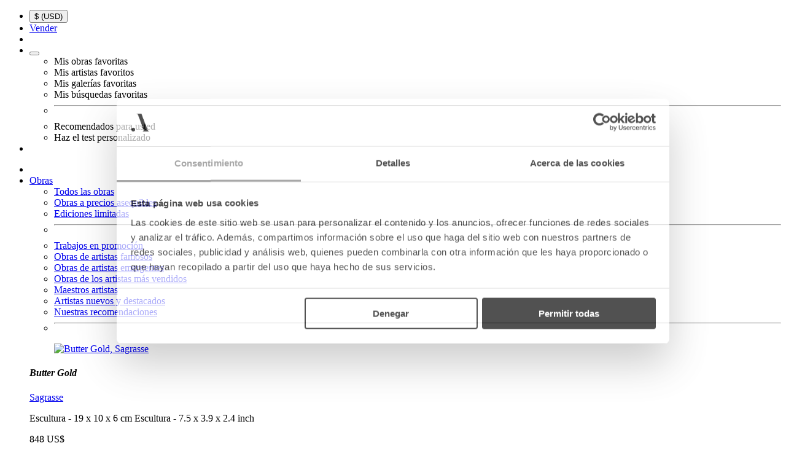

--- FILE ---
content_type: text/html; charset=UTF-8
request_url: https://www.artsper.com/ar/obras-de-arte-contemporaneo/escultura/2218294/coffrage-kelloggs-corn-flakes
body_size: 67149
content:
<!DOCTYPE html>
<html xmlns="http://www.w3.org/1999/xhtml" xmlns:og="http://opengraphprotocol.org/schema/"        lang="es"
        env=""
        data-channel="1">
<head >
        
    <script type="application/ld+json">{"@type":"Product","@context":"https://schema.org","name":"Coffrage Kellogg's Corn Flakes","image":["https://media.artsper.com/artwork/2218294_1_m.jpg","https://media.artsper.com/artwork/2218294_2_m.jpg","https://media.artsper.com/artwork/2218294_3_m.jpg","https://media.artsper.com/artwork/2218294_4_m.jpg"],"description":", Coffrage Kellogg's Corn Flakes, Annick B. Cuadrado","category":"Escultura","sameAs":"http://www.productontology.org/id/Sculpture","width":{"@type":"QuantitativeValue","value":18,"unitCode":"CMT"},"height":{"@type":"QuantitativeValue","value":22,"unitCode":"CMT"},"url":"https://www.artsper.com/ar/obras-de-arte-contemporaneo/escultura/2218294/coffrage-kelloggs-corn-flakes","brand":"Annick B. Cuadrado","offers":{"@type":"Offer","priceCurrency":"USD","availability":"https://schema.org/InStock","acceptedPaymentMethod":["https://purl.org/goodrelations/v1#PayPal","https://purl.org/goodrelations/v1#PaymentMethodCreditCard","https://purl.org/goodrelations/v1#ByBankTransferInAdvance"],"name":"Coffrage Kellogg's Corn Flakes","seller":{"@type":"Organization","url":"https://www.artsper.com","logo":"https://media.artsper.com/public/img/ill/ill_logo_full.png","brand":"Artsper","sameAs":["https://www.youtube.com/channel/UCDpm0x673oVh1TDCTpq7_kg","https://www.facebook.com/artsper","https://x.com/Artsper","https://www.instagram.com/artsper_/","https://www.pinterest.fr/Artsper/boards/"]},"url":"https://www.artsper.com/ar/obras-de-arte-contemporaneo/escultura/2218294/coffrage-kelloggs-corn-flakes","price":1188,"shippingDetails":{"@type":"OfferShippingDetails","shippingRate":{"@type":"MonetaryAmount","value":133,"currency":"USD"},"shippingDestination":{"@type":"DefinedRegion","addressCountry":"AR"},"deliveryTime":{"@type":"ShippingDeliveryTime","handlingTime":{"@type":"QuantitativeValue","minValue":0,"maxValue":1,"unitCode":"DAY"},"transitTime":{"@type":"QuantitativeValue","minValue":1,"maxValue":14,"unitCode":"DAY"}}},"hasMerchantReturnPolicy":{"@type":"MerchantReturnPolicy","url":"https://media.artsper.com/public/pdf/legal/terms_of_sale_es.pdf","returnPolicyCategory":"https://schema.org/MerchantReturnFiniteReturnWindow","merchantReturnDays":14,"returnFees":"https://schema.org/FreeReturn","returnMethod":"https://schema.org/ReturnByMail","returnShippingFeesAmount":{"@type":"MonetaryAmount","value":0,"currency":"USD"},"applicableCountry":"AR"}},"sku":2218294,"productId":2218294}</script>

    <script type="application/ld+json">{"@type":"VisualArtwork","@context":"https://schema.org","@id":"https://www.artsper.com/ar/obras-de-arte-contemporaneo/escultura/2218294/coffrage-kelloggs-corn-flakes","accountablePerson":"Annick B. Cuadrado","locationCreated":{"@type":"AdministrativeArea","@context":"https://schema.org","name":"Francia"},"creator":{"@type":"Person","@id":"https://www.artsper.com/ar/artistas-contemporaneos/francia/12592/annick-b-cuadrado","name":"Annick B. Cuadrado","url":"https://www.artsper.com/ar/artistas-contemporaneos/francia/12592/annick-b-cuadrado"},"thumbnailUrl":"https://media.artsper.com/artwork/2218294_1_m.jpg","url":"https://www.artsper.com/ar/obras-de-arte-contemporaneo/escultura/2218294/coffrage-kelloggs-corn-flakes","artform":"Escultura","dateCreated":"2021","artMedium":"Acrilico"}</script>


    <link rel="preconnect" href="https://media.artsper.com" />
    <link rel="preconnect" href="https://www.googletagmanager.com" />
    <link rel="preconnect" href="https://consent.cookiebot.com" />
    <link rel="preload" href="https://media.artsper.com/public/assets/v18/dist/fonts/icomoon.woff" as="font" crossOrigin="anonymous"/>
    <link rel="preload" href="https://media.artsper.com/public/assets/v18/dist/fonts/apercu-bold.woff2" as="font" crossOrigin="anonymous"/>
    <link rel="preload" href="https://media.artsper.com/public/assets/v18/dist/fonts/apercu-regular.woff2" as="font" crossOrigin="anonymous"/>
    <link rel="preload" href="https://media.artsper.com/public/assets/v18/dist/fonts/cormorantgaramond-bold.woff2" as="font" crossOrigin="anonymous"/>

        <link rel="dns-prefetch" href="https://api.artsper.com">
    <link rel="preload" as="image" href="https://media.artsper.com/artwork/2218294_1_m.jpg" fetchpriority="high">
                <link rel="preload" as="image" href="https://media.artsper.com/artwork/2218294_1_s.jpg" media="(min-width: 768px)" fetchpriority="medium">
            <link rel="preload" as="image" href="https://media.artsper.com/artwork/2218294_2_s.jpg" media="(min-width: 768px)" fetchpriority="medium">
            <link rel="preload" as="image" href="https://media.artsper.com/artwork/2218294_3_s.jpg" media="(min-width: 768px)" fetchpriority="medium">
            <link rel="preload" as="image" href="https://media.artsper.com/artwork/2218294_4_s.jpg" media="(min-width: 768px)" fetchpriority="medium">
    
            <meta charset="UTF-8"><script type="text/javascript">(window.NREUM||(NREUM={})).init={privacy:{cookies_enabled:true},ajax:{deny_list:["bam.eu01.nr-data.net"]},feature_flags:["soft_nav"],distributed_tracing:{enabled:true}};(window.NREUM||(NREUM={})).loader_config={agentID:"538522194",accountID:"4196664",trustKey:"4196664",xpid:"UAcOV1BVDBAEU1dSAwcEX1Q=",licenseKey:"NRJS-9ab7777551e51c36d0c",applicationID:"476046390",browserID:"538522194"};;/*! For license information please see nr-loader-spa-1.307.0.min.js.LICENSE.txt */
(()=>{var e,t,r={384:(e,t,r)=>{"use strict";r.d(t,{NT:()=>a,US:()=>u,Zm:()=>o,bQ:()=>d,dV:()=>c,pV:()=>l});var n=r(6154),i=r(1863),s=r(1910);const a={beacon:"bam.nr-data.net",errorBeacon:"bam.nr-data.net"};function o(){return n.gm.NREUM||(n.gm.NREUM={}),void 0===n.gm.newrelic&&(n.gm.newrelic=n.gm.NREUM),n.gm.NREUM}function c(){let e=o();return e.o||(e.o={ST:n.gm.setTimeout,SI:n.gm.setImmediate||n.gm.setInterval,CT:n.gm.clearTimeout,XHR:n.gm.XMLHttpRequest,REQ:n.gm.Request,EV:n.gm.Event,PR:n.gm.Promise,MO:n.gm.MutationObserver,FETCH:n.gm.fetch,WS:n.gm.WebSocket},(0,s.i)(...Object.values(e.o))),e}function d(e,t){let r=o();r.initializedAgents??={},t.initializedAt={ms:(0,i.t)(),date:new Date},r.initializedAgents[e]=t}function u(e,t){o()[e]=t}function l(){return function(){let e=o();const t=e.info||{};e.info={beacon:a.beacon,errorBeacon:a.errorBeacon,...t}}(),function(){let e=o();const t=e.init||{};e.init={...t}}(),c(),function(){let e=o();const t=e.loader_config||{};e.loader_config={...t}}(),o()}},782:(e,t,r)=>{"use strict";r.d(t,{T:()=>n});const n=r(860).K7.pageViewTiming},860:(e,t,r)=>{"use strict";r.d(t,{$J:()=>u,K7:()=>c,P3:()=>d,XX:()=>i,Yy:()=>o,df:()=>s,qY:()=>n,v4:()=>a});const n="events",i="jserrors",s="browser/blobs",a="rum",o="browser/logs",c={ajax:"ajax",genericEvents:"generic_events",jserrors:i,logging:"logging",metrics:"metrics",pageAction:"page_action",pageViewEvent:"page_view_event",pageViewTiming:"page_view_timing",sessionReplay:"session_replay",sessionTrace:"session_trace",softNav:"soft_navigations",spa:"spa"},d={[c.pageViewEvent]:1,[c.pageViewTiming]:2,[c.metrics]:3,[c.jserrors]:4,[c.spa]:5,[c.ajax]:6,[c.sessionTrace]:7,[c.softNav]:8,[c.sessionReplay]:9,[c.logging]:10,[c.genericEvents]:11},u={[c.pageViewEvent]:a,[c.pageViewTiming]:n,[c.ajax]:n,[c.spa]:n,[c.softNav]:n,[c.metrics]:i,[c.jserrors]:i,[c.sessionTrace]:s,[c.sessionReplay]:s,[c.logging]:o,[c.genericEvents]:"ins"}},944:(e,t,r)=>{"use strict";r.d(t,{R:()=>i});var n=r(3241);function i(e,t){"function"==typeof console.debug&&(console.debug("New Relic Warning: https://github.com/newrelic/newrelic-browser-agent/blob/main/docs/warning-codes.md#".concat(e),t),(0,n.W)({agentIdentifier:null,drained:null,type:"data",name:"warn",feature:"warn",data:{code:e,secondary:t}}))}},993:(e,t,r)=>{"use strict";r.d(t,{A$:()=>s,ET:()=>a,TZ:()=>o,p_:()=>i});var n=r(860);const i={ERROR:"ERROR",WARN:"WARN",INFO:"INFO",DEBUG:"DEBUG",TRACE:"TRACE"},s={OFF:0,ERROR:1,WARN:2,INFO:3,DEBUG:4,TRACE:5},a="log",o=n.K7.logging},1687:(e,t,r)=>{"use strict";r.d(t,{Ak:()=>d,Ze:()=>h,x3:()=>u});var n=r(3241),i=r(7836),s=r(3606),a=r(860),o=r(2646);const c={};function d(e,t){const r={staged:!1,priority:a.P3[t]||0};l(e),c[e].get(t)||c[e].set(t,r)}function u(e,t){e&&c[e]&&(c[e].get(t)&&c[e].delete(t),p(e,t,!1),c[e].size&&f(e))}function l(e){if(!e)throw new Error("agentIdentifier required");c[e]||(c[e]=new Map)}function h(e="",t="feature",r=!1){if(l(e),!e||!c[e].get(t)||r)return p(e,t);c[e].get(t).staged=!0,f(e)}function f(e){const t=Array.from(c[e]);t.every(([e,t])=>t.staged)&&(t.sort((e,t)=>e[1].priority-t[1].priority),t.forEach(([t])=>{c[e].delete(t),p(e,t)}))}function p(e,t,r=!0){const a=e?i.ee.get(e):i.ee,c=s.i.handlers;if(!a.aborted&&a.backlog&&c){if((0,n.W)({agentIdentifier:e,type:"lifecycle",name:"drain",feature:t}),r){const e=a.backlog[t],r=c[t];if(r){for(let t=0;e&&t<e.length;++t)g(e[t],r);Object.entries(r).forEach(([e,t])=>{Object.values(t||{}).forEach(t=>{t[0]?.on&&t[0]?.context()instanceof o.y&&t[0].on(e,t[1])})})}}a.isolatedBacklog||delete c[t],a.backlog[t]=null,a.emit("drain-"+t,[])}}function g(e,t){var r=e[1];Object.values(t[r]||{}).forEach(t=>{var r=e[0];if(t[0]===r){var n=t[1],i=e[3],s=e[2];n.apply(i,s)}})}},1738:(e,t,r)=>{"use strict";r.d(t,{U:()=>f,Y:()=>h});var n=r(3241),i=r(9908),s=r(1863),a=r(944),o=r(5701),c=r(3969),d=r(8362),u=r(860),l=r(4261);function h(e,t,r,s){const h=s||r;!h||h[e]&&h[e]!==d.d.prototype[e]||(h[e]=function(){(0,i.p)(c.xV,["API/"+e+"/called"],void 0,u.K7.metrics,r.ee),(0,n.W)({agentIdentifier:r.agentIdentifier,drained:!!o.B?.[r.agentIdentifier],type:"data",name:"api",feature:l.Pl+e,data:{}});try{return t.apply(this,arguments)}catch(e){(0,a.R)(23,e)}})}function f(e,t,r,n,a){const o=e.info;null===r?delete o.jsAttributes[t]:o.jsAttributes[t]=r,(a||null===r)&&(0,i.p)(l.Pl+n,[(0,s.t)(),t,r],void 0,"session",e.ee)}},1741:(e,t,r)=>{"use strict";r.d(t,{W:()=>s});var n=r(944),i=r(4261);class s{#e(e,...t){if(this[e]!==s.prototype[e])return this[e](...t);(0,n.R)(35,e)}addPageAction(e,t){return this.#e(i.hG,e,t)}register(e){return this.#e(i.eY,e)}recordCustomEvent(e,t){return this.#e(i.fF,e,t)}setPageViewName(e,t){return this.#e(i.Fw,e,t)}setCustomAttribute(e,t,r){return this.#e(i.cD,e,t,r)}noticeError(e,t){return this.#e(i.o5,e,t)}setUserId(e,t=!1){return this.#e(i.Dl,e,t)}setApplicationVersion(e){return this.#e(i.nb,e)}setErrorHandler(e){return this.#e(i.bt,e)}addRelease(e,t){return this.#e(i.k6,e,t)}log(e,t){return this.#e(i.$9,e,t)}start(){return this.#e(i.d3)}finished(e){return this.#e(i.BL,e)}recordReplay(){return this.#e(i.CH)}pauseReplay(){return this.#e(i.Tb)}addToTrace(e){return this.#e(i.U2,e)}setCurrentRouteName(e){return this.#e(i.PA,e)}interaction(e){return this.#e(i.dT,e)}wrapLogger(e,t,r){return this.#e(i.Wb,e,t,r)}measure(e,t){return this.#e(i.V1,e,t)}consent(e){return this.#e(i.Pv,e)}}},1863:(e,t,r)=>{"use strict";function n(){return Math.floor(performance.now())}r.d(t,{t:()=>n})},1910:(e,t,r)=>{"use strict";r.d(t,{i:()=>s});var n=r(944);const i=new Map;function s(...e){return e.every(e=>{if(i.has(e))return i.get(e);const t="function"==typeof e?e.toString():"",r=t.includes("[native code]"),s=t.includes("nrWrapper");return r||s||(0,n.R)(64,e?.name||t),i.set(e,r),r})}},2555:(e,t,r)=>{"use strict";r.d(t,{D:()=>o,f:()=>a});var n=r(384),i=r(8122);const s={beacon:n.NT.beacon,errorBeacon:n.NT.errorBeacon,licenseKey:void 0,applicationID:void 0,sa:void 0,queueTime:void 0,applicationTime:void 0,ttGuid:void 0,user:void 0,account:void 0,product:void 0,extra:void 0,jsAttributes:{},userAttributes:void 0,atts:void 0,transactionName:void 0,tNamePlain:void 0};function a(e){try{return!!e.licenseKey&&!!e.errorBeacon&&!!e.applicationID}catch(e){return!1}}const o=e=>(0,i.a)(e,s)},2614:(e,t,r)=>{"use strict";r.d(t,{BB:()=>a,H3:()=>n,g:()=>d,iL:()=>c,tS:()=>o,uh:()=>i,wk:()=>s});const n="NRBA",i="SESSION",s=144e5,a=18e5,o={STARTED:"session-started",PAUSE:"session-pause",RESET:"session-reset",RESUME:"session-resume",UPDATE:"session-update"},c={SAME_TAB:"same-tab",CROSS_TAB:"cross-tab"},d={OFF:0,FULL:1,ERROR:2}},2646:(e,t,r)=>{"use strict";r.d(t,{y:()=>n});class n{constructor(e){this.contextId=e}}},2843:(e,t,r)=>{"use strict";r.d(t,{G:()=>s,u:()=>i});var n=r(3878);function i(e,t=!1,r,i){(0,n.DD)("visibilitychange",function(){if(t)return void("hidden"===document.visibilityState&&e());e(document.visibilityState)},r,i)}function s(e,t,r){(0,n.sp)("pagehide",e,t,r)}},3241:(e,t,r)=>{"use strict";r.d(t,{W:()=>s});var n=r(6154);const i="newrelic";function s(e={}){try{n.gm.dispatchEvent(new CustomEvent(i,{detail:e}))}catch(e){}}},3304:(e,t,r)=>{"use strict";r.d(t,{A:()=>s});var n=r(7836);const i=()=>{const e=new WeakSet;return(t,r)=>{if("object"==typeof r&&null!==r){if(e.has(r))return;e.add(r)}return r}};function s(e){try{return JSON.stringify(e,i())??""}catch(e){try{n.ee.emit("internal-error",[e])}catch(e){}return""}}},3333:(e,t,r)=>{"use strict";r.d(t,{$v:()=>u,TZ:()=>n,Xh:()=>c,Zp:()=>i,kd:()=>d,mq:()=>o,nf:()=>a,qN:()=>s});const n=r(860).K7.genericEvents,i=["auxclick","click","copy","keydown","paste","scrollend"],s=["focus","blur"],a=4,o=1e3,c=2e3,d=["PageAction","UserAction","BrowserPerformance"],u={RESOURCES:"experimental.resources",REGISTER:"register"}},3434:(e,t,r)=>{"use strict";r.d(t,{Jt:()=>s,YM:()=>d});var n=r(7836),i=r(5607);const s="nr@original:".concat(i.W),a=50;var o=Object.prototype.hasOwnProperty,c=!1;function d(e,t){return e||(e=n.ee),r.inPlace=function(e,t,n,i,s){n||(n="");const a="-"===n.charAt(0);for(let o=0;o<t.length;o++){const c=t[o],d=e[c];l(d)||(e[c]=r(d,a?c+n:n,i,c,s))}},r.flag=s,r;function r(t,r,n,c,d){return l(t)?t:(r||(r=""),nrWrapper[s]=t,function(e,t,r){if(Object.defineProperty&&Object.keys)try{return Object.keys(e).forEach(function(r){Object.defineProperty(t,r,{get:function(){return e[r]},set:function(t){return e[r]=t,t}})}),t}catch(e){u([e],r)}for(var n in e)o.call(e,n)&&(t[n]=e[n])}(t,nrWrapper,e),nrWrapper);function nrWrapper(){var s,o,l,h;let f;try{o=this,s=[...arguments],l="function"==typeof n?n(s,o):n||{}}catch(t){u([t,"",[s,o,c],l],e)}i(r+"start",[s,o,c],l,d);const p=performance.now();let g;try{return h=t.apply(o,s),g=performance.now(),h}catch(e){throw g=performance.now(),i(r+"err",[s,o,e],l,d),f=e,f}finally{const e=g-p,t={start:p,end:g,duration:e,isLongTask:e>=a,methodName:c,thrownError:f};t.isLongTask&&i("long-task",[t,o],l,d),i(r+"end",[s,o,h],l,d)}}}function i(r,n,i,s){if(!c||t){var a=c;c=!0;try{e.emit(r,n,i,t,s)}catch(t){u([t,r,n,i],e)}c=a}}}function u(e,t){t||(t=n.ee);try{t.emit("internal-error",e)}catch(e){}}function l(e){return!(e&&"function"==typeof e&&e.apply&&!e[s])}},3606:(e,t,r)=>{"use strict";r.d(t,{i:()=>s});var n=r(9908);s.on=a;var i=s.handlers={};function s(e,t,r,s){a(s||n.d,i,e,t,r)}function a(e,t,r,i,s){s||(s="feature"),e||(e=n.d);var a=t[s]=t[s]||{};(a[r]=a[r]||[]).push([e,i])}},3738:(e,t,r)=>{"use strict";r.d(t,{He:()=>i,Kp:()=>o,Lc:()=>d,Rz:()=>u,TZ:()=>n,bD:()=>s,d3:()=>a,jx:()=>l,sl:()=>h,uP:()=>c});const n=r(860).K7.sessionTrace,i="bstResource",s="resource",a="-start",o="-end",c="fn"+a,d="fn"+o,u="pushState",l=1e3,h=3e4},3785:(e,t,r)=>{"use strict";r.d(t,{R:()=>c,b:()=>d});var n=r(9908),i=r(1863),s=r(860),a=r(3969),o=r(993);function c(e,t,r={},c=o.p_.INFO,d=!0,u,l=(0,i.t)()){(0,n.p)(a.xV,["API/logging/".concat(c.toLowerCase(),"/called")],void 0,s.K7.metrics,e),(0,n.p)(o.ET,[l,t,r,c,d,u],void 0,s.K7.logging,e)}function d(e){return"string"==typeof e&&Object.values(o.p_).some(t=>t===e.toUpperCase().trim())}},3878:(e,t,r)=>{"use strict";function n(e,t){return{capture:e,passive:!1,signal:t}}function i(e,t,r=!1,i){window.addEventListener(e,t,n(r,i))}function s(e,t,r=!1,i){document.addEventListener(e,t,n(r,i))}r.d(t,{DD:()=>s,jT:()=>n,sp:()=>i})},3962:(e,t,r)=>{"use strict";r.d(t,{AM:()=>a,O2:()=>l,OV:()=>s,Qu:()=>h,TZ:()=>c,ih:()=>f,pP:()=>o,t1:()=>u,tC:()=>i,wD:()=>d});var n=r(860);const i=["click","keydown","submit"],s="popstate",a="api",o="initialPageLoad",c=n.K7.softNav,d=5e3,u=500,l={INITIAL_PAGE_LOAD:"",ROUTE_CHANGE:1,UNSPECIFIED:2},h={INTERACTION:1,AJAX:2,CUSTOM_END:3,CUSTOM_TRACER:4},f={IP:"in progress",PF:"pending finish",FIN:"finished",CAN:"cancelled"}},3969:(e,t,r)=>{"use strict";r.d(t,{TZ:()=>n,XG:()=>o,rs:()=>i,xV:()=>a,z_:()=>s});const n=r(860).K7.metrics,i="sm",s="cm",a="storeSupportabilityMetrics",o="storeEventMetrics"},4234:(e,t,r)=>{"use strict";r.d(t,{W:()=>s});var n=r(7836),i=r(1687);class s{constructor(e,t){this.agentIdentifier=e,this.ee=n.ee.get(e),this.featureName=t,this.blocked=!1}deregisterDrain(){(0,i.x3)(this.agentIdentifier,this.featureName)}}},4261:(e,t,r)=>{"use strict";r.d(t,{$9:()=>u,BL:()=>c,CH:()=>p,Dl:()=>R,Fw:()=>w,PA:()=>v,Pl:()=>n,Pv:()=>A,Tb:()=>h,U2:()=>a,V1:()=>E,Wb:()=>T,bt:()=>y,cD:()=>b,d3:()=>x,dT:()=>d,eY:()=>g,fF:()=>f,hG:()=>s,hw:()=>i,k6:()=>o,nb:()=>m,o5:()=>l});const n="api-",i=n+"ixn-",s="addPageAction",a="addToTrace",o="addRelease",c="finished",d="interaction",u="log",l="noticeError",h="pauseReplay",f="recordCustomEvent",p="recordReplay",g="register",m="setApplicationVersion",v="setCurrentRouteName",b="setCustomAttribute",y="setErrorHandler",w="setPageViewName",R="setUserId",x="start",T="wrapLogger",E="measure",A="consent"},4387:(e,t,r)=>{"use strict";function n(e={}){return!(!e.id||!e.name)}function i(e){return"string"==typeof e&&e.trim().length<501||"number"==typeof e}function s(e,t){if(2!==t?.harvestEndpointVersion)return{};const r=t.agentRef.runtime.appMetadata.agents[0].entityGuid;return n(e)?{"source.id":e.id,"source.name":e.name,"source.type":e.type,"parent.id":e.parent?.id||r}:{"entity.guid":r,appId:t.agentRef.info.applicationID}}r.d(t,{Ux:()=>s,c7:()=>n,yo:()=>i})},5205:(e,t,r)=>{"use strict";r.d(t,{j:()=>S});var n=r(384),i=r(1741);var s=r(2555),a=r(3333);const o=e=>{if(!e||"string"!=typeof e)return!1;try{document.createDocumentFragment().querySelector(e)}catch{return!1}return!0};var c=r(2614),d=r(944),u=r(8122);const l="[data-nr-mask]",h=e=>(0,u.a)(e,(()=>{const e={feature_flags:[],experimental:{allow_registered_children:!1,resources:!1},mask_selector:"*",block_selector:"[data-nr-block]",mask_input_options:{color:!1,date:!1,"datetime-local":!1,email:!1,month:!1,number:!1,range:!1,search:!1,tel:!1,text:!1,time:!1,url:!1,week:!1,textarea:!1,select:!1,password:!0}};return{ajax:{deny_list:void 0,block_internal:!0,enabled:!0,autoStart:!0},api:{get allow_registered_children(){return e.feature_flags.includes(a.$v.REGISTER)||e.experimental.allow_registered_children},set allow_registered_children(t){e.experimental.allow_registered_children=t},duplicate_registered_data:!1},browser_consent_mode:{enabled:!1},distributed_tracing:{enabled:void 0,exclude_newrelic_header:void 0,cors_use_newrelic_header:void 0,cors_use_tracecontext_headers:void 0,allowed_origins:void 0},get feature_flags(){return e.feature_flags},set feature_flags(t){e.feature_flags=t},generic_events:{enabled:!0,autoStart:!0},harvest:{interval:30},jserrors:{enabled:!0,autoStart:!0},logging:{enabled:!0,autoStart:!0},metrics:{enabled:!0,autoStart:!0},obfuscate:void 0,page_action:{enabled:!0},page_view_event:{enabled:!0,autoStart:!0},page_view_timing:{enabled:!0,autoStart:!0},performance:{capture_marks:!1,capture_measures:!1,capture_detail:!0,resources:{get enabled(){return e.feature_flags.includes(a.$v.RESOURCES)||e.experimental.resources},set enabled(t){e.experimental.resources=t},asset_types:[],first_party_domains:[],ignore_newrelic:!0}},privacy:{cookies_enabled:!0},proxy:{assets:void 0,beacon:void 0},session:{expiresMs:c.wk,inactiveMs:c.BB},session_replay:{autoStart:!0,enabled:!1,preload:!1,sampling_rate:10,error_sampling_rate:100,collect_fonts:!1,inline_images:!1,fix_stylesheets:!0,mask_all_inputs:!0,get mask_text_selector(){return e.mask_selector},set mask_text_selector(t){o(t)?e.mask_selector="".concat(t,",").concat(l):""===t||null===t?e.mask_selector=l:(0,d.R)(5,t)},get block_class(){return"nr-block"},get ignore_class(){return"nr-ignore"},get mask_text_class(){return"nr-mask"},get block_selector(){return e.block_selector},set block_selector(t){o(t)?e.block_selector+=",".concat(t):""!==t&&(0,d.R)(6,t)},get mask_input_options(){return e.mask_input_options},set mask_input_options(t){t&&"object"==typeof t?e.mask_input_options={...t,password:!0}:(0,d.R)(7,t)}},session_trace:{enabled:!0,autoStart:!0},soft_navigations:{enabled:!0,autoStart:!0},spa:{enabled:!0,autoStart:!0},ssl:void 0,user_actions:{enabled:!0,elementAttributes:["id","className","tagName","type"]}}})());var f=r(6154),p=r(9324);let g=0;const m={buildEnv:p.F3,distMethod:p.Xs,version:p.xv,originTime:f.WN},v={consented:!1},b={appMetadata:{},get consented(){return this.session?.state?.consent||v.consented},set consented(e){v.consented=e},customTransaction:void 0,denyList:void 0,disabled:!1,harvester:void 0,isolatedBacklog:!1,isRecording:!1,loaderType:void 0,maxBytes:3e4,obfuscator:void 0,onerror:void 0,ptid:void 0,releaseIds:{},session:void 0,timeKeeper:void 0,registeredEntities:[],jsAttributesMetadata:{bytes:0},get harvestCount(){return++g}},y=e=>{const t=(0,u.a)(e,b),r=Object.keys(m).reduce((e,t)=>(e[t]={value:m[t],writable:!1,configurable:!0,enumerable:!0},e),{});return Object.defineProperties(t,r)};var w=r(5701);const R=e=>{const t=e.startsWith("http");e+="/",r.p=t?e:"https://"+e};var x=r(7836),T=r(3241);const E={accountID:void 0,trustKey:void 0,agentID:void 0,licenseKey:void 0,applicationID:void 0,xpid:void 0},A=e=>(0,u.a)(e,E),_=new Set;function S(e,t={},r,a){let{init:o,info:c,loader_config:d,runtime:u={},exposed:l=!0}=t;if(!c){const e=(0,n.pV)();o=e.init,c=e.info,d=e.loader_config}e.init=h(o||{}),e.loader_config=A(d||{}),c.jsAttributes??={},f.bv&&(c.jsAttributes.isWorker=!0),e.info=(0,s.D)(c);const p=e.init,g=[c.beacon,c.errorBeacon];_.has(e.agentIdentifier)||(p.proxy.assets&&(R(p.proxy.assets),g.push(p.proxy.assets)),p.proxy.beacon&&g.push(p.proxy.beacon),e.beacons=[...g],function(e){const t=(0,n.pV)();Object.getOwnPropertyNames(i.W.prototype).forEach(r=>{const n=i.W.prototype[r];if("function"!=typeof n||"constructor"===n)return;let s=t[r];e[r]&&!1!==e.exposed&&"micro-agent"!==e.runtime?.loaderType&&(t[r]=(...t)=>{const n=e[r](...t);return s?s(...t):n})})}(e),(0,n.US)("activatedFeatures",w.B)),u.denyList=[...p.ajax.deny_list||[],...p.ajax.block_internal?g:[]],u.ptid=e.agentIdentifier,u.loaderType=r,e.runtime=y(u),_.has(e.agentIdentifier)||(e.ee=x.ee.get(e.agentIdentifier),e.exposed=l,(0,T.W)({agentIdentifier:e.agentIdentifier,drained:!!w.B?.[e.agentIdentifier],type:"lifecycle",name:"initialize",feature:void 0,data:e.config})),_.add(e.agentIdentifier)}},5270:(e,t,r)=>{"use strict";r.d(t,{Aw:()=>a,SR:()=>s,rF:()=>o});var n=r(384),i=r(7767);function s(e){return!!(0,n.dV)().o.MO&&(0,i.V)(e)&&!0===e?.session_trace.enabled}function a(e){return!0===e?.session_replay.preload&&s(e)}function o(e,t){try{if("string"==typeof t?.type){if("password"===t.type.toLowerCase())return"*".repeat(e?.length||0);if(void 0!==t?.dataset?.nrUnmask||t?.classList?.contains("nr-unmask"))return e}}catch(e){}return"string"==typeof e?e.replace(/[\S]/g,"*"):"*".repeat(e?.length||0)}},5289:(e,t,r)=>{"use strict";r.d(t,{GG:()=>a,Qr:()=>c,sB:()=>o});var n=r(3878),i=r(6389);function s(){return"undefined"==typeof document||"complete"===document.readyState}function a(e,t){if(s())return e();const r=(0,i.J)(e),a=setInterval(()=>{s()&&(clearInterval(a),r())},500);(0,n.sp)("load",r,t)}function o(e){if(s())return e();(0,n.DD)("DOMContentLoaded",e)}function c(e){if(s())return e();(0,n.sp)("popstate",e)}},5607:(e,t,r)=>{"use strict";r.d(t,{W:()=>n});const n=(0,r(9566).bz)()},5701:(e,t,r)=>{"use strict";r.d(t,{B:()=>s,t:()=>a});var n=r(3241);const i=new Set,s={};function a(e,t){const r=t.agentIdentifier;s[r]??={},e&&"object"==typeof e&&(i.has(r)||(t.ee.emit("rumresp",[e]),s[r]=e,i.add(r),(0,n.W)({agentIdentifier:r,loaded:!0,drained:!0,type:"lifecycle",name:"load",feature:void 0,data:e})))}},6154:(e,t,r)=>{"use strict";r.d(t,{OF:()=>d,RI:()=>i,WN:()=>h,bv:()=>s,eN:()=>f,gm:()=>a,lR:()=>l,m:()=>c,mw:()=>o,sb:()=>u});var n=r(1863);const i="undefined"!=typeof window&&!!window.document,s="undefined"!=typeof WorkerGlobalScope&&("undefined"!=typeof self&&self instanceof WorkerGlobalScope&&self.navigator instanceof WorkerNavigator||"undefined"!=typeof globalThis&&globalThis instanceof WorkerGlobalScope&&globalThis.navigator instanceof WorkerNavigator),a=i?window:"undefined"!=typeof WorkerGlobalScope&&("undefined"!=typeof self&&self instanceof WorkerGlobalScope&&self||"undefined"!=typeof globalThis&&globalThis instanceof WorkerGlobalScope&&globalThis),o=Boolean("hidden"===a?.document?.visibilityState),c=""+a?.location,d=/iPad|iPhone|iPod/.test(a.navigator?.userAgent),u=d&&"undefined"==typeof SharedWorker,l=(()=>{const e=a.navigator?.userAgent?.match(/Firefox[/\s](\d+\.\d+)/);return Array.isArray(e)&&e.length>=2?+e[1]:0})(),h=Date.now()-(0,n.t)(),f=()=>"undefined"!=typeof PerformanceNavigationTiming&&a?.performance?.getEntriesByType("navigation")?.[0]?.responseStart},6344:(e,t,r)=>{"use strict";r.d(t,{BB:()=>u,Qb:()=>l,TZ:()=>i,Ug:()=>a,Vh:()=>s,_s:()=>o,bc:()=>d,yP:()=>c});var n=r(2614);const i=r(860).K7.sessionReplay,s="errorDuringReplay",a=.12,o={DomContentLoaded:0,Load:1,FullSnapshot:2,IncrementalSnapshot:3,Meta:4,Custom:5},c={[n.g.ERROR]:15e3,[n.g.FULL]:3e5,[n.g.OFF]:0},d={RESET:{message:"Session was reset",sm:"Reset"},IMPORT:{message:"Recorder failed to import",sm:"Import"},TOO_MANY:{message:"429: Too Many Requests",sm:"Too-Many"},TOO_BIG:{message:"Payload was too large",sm:"Too-Big"},CROSS_TAB:{message:"Session Entity was set to OFF on another tab",sm:"Cross-Tab"},ENTITLEMENTS:{message:"Session Replay is not allowed and will not be started",sm:"Entitlement"}},u=5e3,l={API:"api",RESUME:"resume",SWITCH_TO_FULL:"switchToFull",INITIALIZE:"initialize",PRELOAD:"preload"}},6389:(e,t,r)=>{"use strict";function n(e,t=500,r={}){const n=r?.leading||!1;let i;return(...r)=>{n&&void 0===i&&(e.apply(this,r),i=setTimeout(()=>{i=clearTimeout(i)},t)),n||(clearTimeout(i),i=setTimeout(()=>{e.apply(this,r)},t))}}function i(e){let t=!1;return(...r)=>{t||(t=!0,e.apply(this,r))}}r.d(t,{J:()=>i,s:()=>n})},6630:(e,t,r)=>{"use strict";r.d(t,{T:()=>n});const n=r(860).K7.pageViewEvent},6774:(e,t,r)=>{"use strict";r.d(t,{T:()=>n});const n=r(860).K7.jserrors},7295:(e,t,r)=>{"use strict";r.d(t,{Xv:()=>a,gX:()=>i,iW:()=>s});var n=[];function i(e){if(!e||s(e))return!1;if(0===n.length)return!0;if("*"===n[0].hostname)return!1;for(var t=0;t<n.length;t++){var r=n[t];if(r.hostname.test(e.hostname)&&r.pathname.test(e.pathname))return!1}return!0}function s(e){return void 0===e.hostname}function a(e){if(n=[],e&&e.length)for(var t=0;t<e.length;t++){let r=e[t];if(!r)continue;if("*"===r)return void(n=[{hostname:"*"}]);0===r.indexOf("http://")?r=r.substring(7):0===r.indexOf("https://")&&(r=r.substring(8));const i=r.indexOf("/");let s,a;i>0?(s=r.substring(0,i),a=r.substring(i)):(s=r,a="*");let[c]=s.split(":");n.push({hostname:o(c),pathname:o(a,!0)})}}function o(e,t=!1){const r=e.replace(/[.+?^${}()|[\]\\]/g,e=>"\\"+e).replace(/\*/g,".*?");return new RegExp((t?"^":"")+r+"$")}},7485:(e,t,r)=>{"use strict";r.d(t,{D:()=>i});var n=r(6154);function i(e){if(0===(e||"").indexOf("data:"))return{protocol:"data"};try{const t=new URL(e,location.href),r={port:t.port,hostname:t.hostname,pathname:t.pathname,search:t.search,protocol:t.protocol.slice(0,t.protocol.indexOf(":")),sameOrigin:t.protocol===n.gm?.location?.protocol&&t.host===n.gm?.location?.host};return r.port&&""!==r.port||("http:"===t.protocol&&(r.port="80"),"https:"===t.protocol&&(r.port="443")),r.pathname&&""!==r.pathname?r.pathname.startsWith("/")||(r.pathname="/".concat(r.pathname)):r.pathname="/",r}catch(e){return{}}}},7699:(e,t,r)=>{"use strict";r.d(t,{It:()=>s,KC:()=>o,No:()=>i,qh:()=>a});var n=r(860);const i=16e3,s=1e6,a="SESSION_ERROR",o={[n.K7.logging]:!0,[n.K7.genericEvents]:!1,[n.K7.jserrors]:!1,[n.K7.ajax]:!1}},7767:(e,t,r)=>{"use strict";r.d(t,{V:()=>i});var n=r(6154);const i=e=>n.RI&&!0===e?.privacy.cookies_enabled},7836:(e,t,r)=>{"use strict";r.d(t,{P:()=>o,ee:()=>c});var n=r(384),i=r(8990),s=r(2646),a=r(5607);const o="nr@context:".concat(a.W),c=function e(t,r){var n={},a={},u={},l=!1;try{l=16===r.length&&d.initializedAgents?.[r]?.runtime.isolatedBacklog}catch(e){}var h={on:p,addEventListener:p,removeEventListener:function(e,t){var r=n[e];if(!r)return;for(var i=0;i<r.length;i++)r[i]===t&&r.splice(i,1)},emit:function(e,r,n,i,s){!1!==s&&(s=!0);if(c.aborted&&!i)return;t&&s&&t.emit(e,r,n);var o=f(n);g(e).forEach(e=>{e.apply(o,r)});var d=v()[a[e]];d&&d.push([h,e,r,o]);return o},get:m,listeners:g,context:f,buffer:function(e,t){const r=v();if(t=t||"feature",h.aborted)return;Object.entries(e||{}).forEach(([e,n])=>{a[n]=t,t in r||(r[t]=[])})},abort:function(){h._aborted=!0,Object.keys(h.backlog).forEach(e=>{delete h.backlog[e]})},isBuffering:function(e){return!!v()[a[e]]},debugId:r,backlog:l?{}:t&&"object"==typeof t.backlog?t.backlog:{},isolatedBacklog:l};return Object.defineProperty(h,"aborted",{get:()=>{let e=h._aborted||!1;return e||(t&&(e=t.aborted),e)}}),h;function f(e){return e&&e instanceof s.y?e:e?(0,i.I)(e,o,()=>new s.y(o)):new s.y(o)}function p(e,t){n[e]=g(e).concat(t)}function g(e){return n[e]||[]}function m(t){return u[t]=u[t]||e(h,t)}function v(){return h.backlog}}(void 0,"globalEE"),d=(0,n.Zm)();d.ee||(d.ee=c)},8122:(e,t,r)=>{"use strict";r.d(t,{a:()=>i});var n=r(944);function i(e,t){try{if(!e||"object"!=typeof e)return(0,n.R)(3);if(!t||"object"!=typeof t)return(0,n.R)(4);const r=Object.create(Object.getPrototypeOf(t),Object.getOwnPropertyDescriptors(t)),s=0===Object.keys(r).length?e:r;for(let a in s)if(void 0!==e[a])try{if(null===e[a]){r[a]=null;continue}Array.isArray(e[a])&&Array.isArray(t[a])?r[a]=Array.from(new Set([...e[a],...t[a]])):"object"==typeof e[a]&&"object"==typeof t[a]?r[a]=i(e[a],t[a]):r[a]=e[a]}catch(e){r[a]||(0,n.R)(1,e)}return r}catch(e){(0,n.R)(2,e)}}},8139:(e,t,r)=>{"use strict";r.d(t,{u:()=>h});var n=r(7836),i=r(3434),s=r(8990),a=r(6154);const o={},c=a.gm.XMLHttpRequest,d="addEventListener",u="removeEventListener",l="nr@wrapped:".concat(n.P);function h(e){var t=function(e){return(e||n.ee).get("events")}(e);if(o[t.debugId]++)return t;o[t.debugId]=1;var r=(0,i.YM)(t,!0);function h(e){r.inPlace(e,[d,u],"-",p)}function p(e,t){return e[1]}return"getPrototypeOf"in Object&&(a.RI&&f(document,h),c&&f(c.prototype,h),f(a.gm,h)),t.on(d+"-start",function(e,t){var n=e[1];if(null!==n&&("function"==typeof n||"object"==typeof n)&&"newrelic"!==e[0]){var i=(0,s.I)(n,l,function(){var e={object:function(){if("function"!=typeof n.handleEvent)return;return n.handleEvent.apply(n,arguments)},function:n}[typeof n];return e?r(e,"fn-",null,e.name||"anonymous"):n});this.wrapped=e[1]=i}}),t.on(u+"-start",function(e){e[1]=this.wrapped||e[1]}),t}function f(e,t,...r){let n=e;for(;"object"==typeof n&&!Object.prototype.hasOwnProperty.call(n,d);)n=Object.getPrototypeOf(n);n&&t(n,...r)}},8362:(e,t,r)=>{"use strict";r.d(t,{d:()=>s});var n=r(9566),i=r(1741);class s extends i.W{agentIdentifier=(0,n.LA)(16)}},8374:(e,t,r)=>{r.nc=(()=>{try{return document?.currentScript?.nonce}catch(e){}return""})()},8990:(e,t,r)=>{"use strict";r.d(t,{I:()=>i});var n=Object.prototype.hasOwnProperty;function i(e,t,r){if(n.call(e,t))return e[t];var i=r();if(Object.defineProperty&&Object.keys)try{return Object.defineProperty(e,t,{value:i,writable:!0,enumerable:!1}),i}catch(e){}return e[t]=i,i}},9300:(e,t,r)=>{"use strict";r.d(t,{T:()=>n});const n=r(860).K7.ajax},9324:(e,t,r)=>{"use strict";r.d(t,{AJ:()=>a,F3:()=>i,Xs:()=>s,Yq:()=>o,xv:()=>n});const n="1.307.0",i="PROD",s="CDN",a="@newrelic/rrweb",o="1.0.1"},9566:(e,t,r)=>{"use strict";r.d(t,{LA:()=>o,ZF:()=>c,bz:()=>a,el:()=>d});var n=r(6154);const i="xxxxxxxx-xxxx-4xxx-yxxx-xxxxxxxxxxxx";function s(e,t){return e?15&e[t]:16*Math.random()|0}function a(){const e=n.gm?.crypto||n.gm?.msCrypto;let t,r=0;return e&&e.getRandomValues&&(t=e.getRandomValues(new Uint8Array(30))),i.split("").map(e=>"x"===e?s(t,r++).toString(16):"y"===e?(3&s()|8).toString(16):e).join("")}function o(e){const t=n.gm?.crypto||n.gm?.msCrypto;let r,i=0;t&&t.getRandomValues&&(r=t.getRandomValues(new Uint8Array(e)));const a=[];for(var o=0;o<e;o++)a.push(s(r,i++).toString(16));return a.join("")}function c(){return o(16)}function d(){return o(32)}},9908:(e,t,r)=>{"use strict";r.d(t,{d:()=>n,p:()=>i});var n=r(7836).ee.get("handle");function i(e,t,r,i,s){s?(s.buffer([e],i),s.emit(e,t,r)):(n.buffer([e],i),n.emit(e,t,r))}}},n={};function i(e){var t=n[e];if(void 0!==t)return t.exports;var s=n[e]={exports:{}};return r[e](s,s.exports,i),s.exports}i.m=r,i.d=(e,t)=>{for(var r in t)i.o(t,r)&&!i.o(e,r)&&Object.defineProperty(e,r,{enumerable:!0,get:t[r]})},i.f={},i.e=e=>Promise.all(Object.keys(i.f).reduce((t,r)=>(i.f[r](e,t),t),[])),i.u=e=>({212:"nr-spa-compressor",249:"nr-spa-recorder",478:"nr-spa"}[e]+"-1.307.0.min.js"),i.o=(e,t)=>Object.prototype.hasOwnProperty.call(e,t),e={},t="NRBA-1.307.0.PROD:",i.l=(r,n,s,a)=>{if(e[r])e[r].push(n);else{var o,c;if(void 0!==s)for(var d=document.getElementsByTagName("script"),u=0;u<d.length;u++){var l=d[u];if(l.getAttribute("src")==r||l.getAttribute("data-webpack")==t+s){o=l;break}}if(!o){c=!0;var h={478:"sha512-bFoj7wd1EcCTt0jkKdFkw+gjDdU092aP1BOVh5n0PjhLNtBCSXj4vpjfIJR8zH8Bn6/XPpFl3gSNOuWVJ98iug==",249:"sha512-FRHQNWDGImhEo7a7lqCuCt6xlBgommnGc+JH2/YGJlngDoH+/3jpT/cyFpwi2M5G6srPVN4wLxrVqskf6KB7bg==",212:"sha512-okml4IaluCF10UG6SWzY+cKPgBNvH2+S5f1FxomzQUHf608N0b9dwoBv/ZFAhJhrdxPgTA4AxlBzwGcjMGIlQQ=="};(o=document.createElement("script")).charset="utf-8",i.nc&&o.setAttribute("nonce",i.nc),o.setAttribute("data-webpack",t+s),o.src=r,0!==o.src.indexOf(window.location.origin+"/")&&(o.crossOrigin="anonymous"),h[a]&&(o.integrity=h[a])}e[r]=[n];var f=(t,n)=>{o.onerror=o.onload=null,clearTimeout(p);var i=e[r];if(delete e[r],o.parentNode&&o.parentNode.removeChild(o),i&&i.forEach(e=>e(n)),t)return t(n)},p=setTimeout(f.bind(null,void 0,{type:"timeout",target:o}),12e4);o.onerror=f.bind(null,o.onerror),o.onload=f.bind(null,o.onload),c&&document.head.appendChild(o)}},i.r=e=>{"undefined"!=typeof Symbol&&Symbol.toStringTag&&Object.defineProperty(e,Symbol.toStringTag,{value:"Module"}),Object.defineProperty(e,"__esModule",{value:!0})},i.p="https://js-agent.newrelic.com/",(()=>{var e={38:0,788:0};i.f.j=(t,r)=>{var n=i.o(e,t)?e[t]:void 0;if(0!==n)if(n)r.push(n[2]);else{var s=new Promise((r,i)=>n=e[t]=[r,i]);r.push(n[2]=s);var a=i.p+i.u(t),o=new Error;i.l(a,r=>{if(i.o(e,t)&&(0!==(n=e[t])&&(e[t]=void 0),n)){var s=r&&("load"===r.type?"missing":r.type),a=r&&r.target&&r.target.src;o.message="Loading chunk "+t+" failed: ("+s+": "+a+")",o.name="ChunkLoadError",o.type=s,o.request=a,n[1](o)}},"chunk-"+t,t)}};var t=(t,r)=>{var n,s,[a,o,c]=r,d=0;if(a.some(t=>0!==e[t])){for(n in o)i.o(o,n)&&(i.m[n]=o[n]);if(c)c(i)}for(t&&t(r);d<a.length;d++)s=a[d],i.o(e,s)&&e[s]&&e[s][0](),e[s]=0},r=self["webpackChunk:NRBA-1.307.0.PROD"]=self["webpackChunk:NRBA-1.307.0.PROD"]||[];r.forEach(t.bind(null,0)),r.push=t.bind(null,r.push.bind(r))})(),(()=>{"use strict";i(8374);var e=i(8362),t=i(860);const r=Object.values(t.K7);var n=i(5205);var s=i(9908),a=i(1863),o=i(4261),c=i(1738);var d=i(1687),u=i(4234),l=i(5289),h=i(6154),f=i(944),p=i(5270),g=i(7767),m=i(6389),v=i(7699);class b extends u.W{constructor(e,t){super(e.agentIdentifier,t),this.agentRef=e,this.abortHandler=void 0,this.featAggregate=void 0,this.loadedSuccessfully=void 0,this.onAggregateImported=new Promise(e=>{this.loadedSuccessfully=e}),this.deferred=Promise.resolve(),!1===e.init[this.featureName].autoStart?this.deferred=new Promise((t,r)=>{this.ee.on("manual-start-all",(0,m.J)(()=>{(0,d.Ak)(e.agentIdentifier,this.featureName),t()}))}):(0,d.Ak)(e.agentIdentifier,t)}importAggregator(e,t,r={}){if(this.featAggregate)return;const n=async()=>{let n;await this.deferred;try{if((0,g.V)(e.init)){const{setupAgentSession:t}=await i.e(478).then(i.bind(i,8766));n=t(e)}}catch(e){(0,f.R)(20,e),this.ee.emit("internal-error",[e]),(0,s.p)(v.qh,[e],void 0,this.featureName,this.ee)}try{if(!this.#t(this.featureName,n,e.init))return(0,d.Ze)(this.agentIdentifier,this.featureName),void this.loadedSuccessfully(!1);const{Aggregate:i}=await t();this.featAggregate=new i(e,r),e.runtime.harvester.initializedAggregates.push(this.featAggregate),this.loadedSuccessfully(!0)}catch(e){(0,f.R)(34,e),this.abortHandler?.(),(0,d.Ze)(this.agentIdentifier,this.featureName,!0),this.loadedSuccessfully(!1),this.ee&&this.ee.abort()}};h.RI?(0,l.GG)(()=>n(),!0):n()}#t(e,r,n){if(this.blocked)return!1;switch(e){case t.K7.sessionReplay:return(0,p.SR)(n)&&!!r;case t.K7.sessionTrace:return!!r;default:return!0}}}var y=i(6630),w=i(2614),R=i(3241);class x extends b{static featureName=y.T;constructor(e){var t;super(e,y.T),this.setupInspectionEvents(e.agentIdentifier),t=e,(0,c.Y)(o.Fw,function(e,r){"string"==typeof e&&("/"!==e.charAt(0)&&(e="/"+e),t.runtime.customTransaction=(r||"http://custom.transaction")+e,(0,s.p)(o.Pl+o.Fw,[(0,a.t)()],void 0,void 0,t.ee))},t),this.importAggregator(e,()=>i.e(478).then(i.bind(i,2467)))}setupInspectionEvents(e){const t=(t,r)=>{t&&(0,R.W)({agentIdentifier:e,timeStamp:t.timeStamp,loaded:"complete"===t.target.readyState,type:"window",name:r,data:t.target.location+""})};(0,l.sB)(e=>{t(e,"DOMContentLoaded")}),(0,l.GG)(e=>{t(e,"load")}),(0,l.Qr)(e=>{t(e,"navigate")}),this.ee.on(w.tS.UPDATE,(t,r)=>{(0,R.W)({agentIdentifier:e,type:"lifecycle",name:"session",data:r})})}}var T=i(384);class E extends e.d{constructor(e){var t;(super(),h.gm)?(this.features={},(0,T.bQ)(this.agentIdentifier,this),this.desiredFeatures=new Set(e.features||[]),this.desiredFeatures.add(x),(0,n.j)(this,e,e.loaderType||"agent"),t=this,(0,c.Y)(o.cD,function(e,r,n=!1){if("string"==typeof e){if(["string","number","boolean"].includes(typeof r)||null===r)return(0,c.U)(t,e,r,o.cD,n);(0,f.R)(40,typeof r)}else(0,f.R)(39,typeof e)},t),function(e){(0,c.Y)(o.Dl,function(t,r=!1){if("string"!=typeof t&&null!==t)return void(0,f.R)(41,typeof t);const n=e.info.jsAttributes["enduser.id"];r&&null!=n&&n!==t?(0,s.p)(o.Pl+"setUserIdAndResetSession",[t],void 0,"session",e.ee):(0,c.U)(e,"enduser.id",t,o.Dl,!0)},e)}(this),function(e){(0,c.Y)(o.nb,function(t){if("string"==typeof t||null===t)return(0,c.U)(e,"application.version",t,o.nb,!1);(0,f.R)(42,typeof t)},e)}(this),function(e){(0,c.Y)(o.d3,function(){e.ee.emit("manual-start-all")},e)}(this),function(e){(0,c.Y)(o.Pv,function(t=!0){if("boolean"==typeof t){if((0,s.p)(o.Pl+o.Pv,[t],void 0,"session",e.ee),e.runtime.consented=t,t){const t=e.features.page_view_event;t.onAggregateImported.then(e=>{const r=t.featAggregate;e&&!r.sentRum&&r.sendRum()})}}else(0,f.R)(65,typeof t)},e)}(this),this.run()):(0,f.R)(21)}get config(){return{info:this.info,init:this.init,loader_config:this.loader_config,runtime:this.runtime}}get api(){return this}run(){try{const e=function(e){const t={};return r.forEach(r=>{t[r]=!!e[r]?.enabled}),t}(this.init),n=[...this.desiredFeatures];n.sort((e,r)=>t.P3[e.featureName]-t.P3[r.featureName]),n.forEach(r=>{if(!e[r.featureName]&&r.featureName!==t.K7.pageViewEvent)return;if(r.featureName===t.K7.spa)return void(0,f.R)(67);const n=function(e){switch(e){case t.K7.ajax:return[t.K7.jserrors];case t.K7.sessionTrace:return[t.K7.ajax,t.K7.pageViewEvent];case t.K7.sessionReplay:return[t.K7.sessionTrace];case t.K7.pageViewTiming:return[t.K7.pageViewEvent];default:return[]}}(r.featureName).filter(e=>!(e in this.features));n.length>0&&(0,f.R)(36,{targetFeature:r.featureName,missingDependencies:n}),this.features[r.featureName]=new r(this)})}catch(e){(0,f.R)(22,e);for(const e in this.features)this.features[e].abortHandler?.();const t=(0,T.Zm)();delete t.initializedAgents[this.agentIdentifier]?.features,delete this.sharedAggregator;return t.ee.get(this.agentIdentifier).abort(),!1}}}var A=i(2843),_=i(782);class S extends b{static featureName=_.T;constructor(e){super(e,_.T),h.RI&&((0,A.u)(()=>(0,s.p)("docHidden",[(0,a.t)()],void 0,_.T,this.ee),!0),(0,A.G)(()=>(0,s.p)("winPagehide",[(0,a.t)()],void 0,_.T,this.ee)),this.importAggregator(e,()=>i.e(478).then(i.bind(i,9917))))}}var O=i(3969);class I extends b{static featureName=O.TZ;constructor(e){super(e,O.TZ),h.RI&&document.addEventListener("securitypolicyviolation",e=>{(0,s.p)(O.xV,["Generic/CSPViolation/Detected"],void 0,this.featureName,this.ee)}),this.importAggregator(e,()=>i.e(478).then(i.bind(i,6555)))}}var N=i(6774),P=i(3878),D=i(3304);class k{constructor(e,t,r,n,i){this.name="UncaughtError",this.message="string"==typeof e?e:(0,D.A)(e),this.sourceURL=t,this.line=r,this.column=n,this.__newrelic=i}}function C(e){return M(e)?e:new k(void 0!==e?.message?e.message:e,e?.filename||e?.sourceURL,e?.lineno||e?.line,e?.colno||e?.col,e?.__newrelic,e?.cause)}function j(e){const t="Unhandled Promise Rejection: ";if(!e?.reason)return;if(M(e.reason)){try{e.reason.message.startsWith(t)||(e.reason.message=t+e.reason.message)}catch(e){}return C(e.reason)}const r=C(e.reason);return(r.message||"").startsWith(t)||(r.message=t+r.message),r}function L(e){if(e.error instanceof SyntaxError&&!/:\d+$/.test(e.error.stack?.trim())){const t=new k(e.message,e.filename,e.lineno,e.colno,e.error.__newrelic,e.cause);return t.name=SyntaxError.name,t}return M(e.error)?e.error:C(e)}function M(e){return e instanceof Error&&!!e.stack}function H(e,r,n,i,o=(0,a.t)()){"string"==typeof e&&(e=new Error(e)),(0,s.p)("err",[e,o,!1,r,n.runtime.isRecording,void 0,i],void 0,t.K7.jserrors,n.ee),(0,s.p)("uaErr",[],void 0,t.K7.genericEvents,n.ee)}var B=i(4387),K=i(993),W=i(3785);function U(e,{customAttributes:t={},level:r=K.p_.INFO}={},n,i,s=(0,a.t)()){(0,W.R)(n.ee,e,t,r,!1,i,s)}function F(e,r,n,i,c=(0,a.t)()){(0,s.p)(o.Pl+o.hG,[c,e,r,i],void 0,t.K7.genericEvents,n.ee)}function V(e,r,n,i,c=(0,a.t)()){const{start:d,end:u,customAttributes:l}=r||{},h={customAttributes:l||{}};if("object"!=typeof h.customAttributes||"string"!=typeof e||0===e.length)return void(0,f.R)(57);const p=(e,t)=>null==e?t:"number"==typeof e?e:e instanceof PerformanceMark?e.startTime:Number.NaN;if(h.start=p(d,0),h.end=p(u,c),Number.isNaN(h.start)||Number.isNaN(h.end))(0,f.R)(57);else{if(h.duration=h.end-h.start,!(h.duration<0))return(0,s.p)(o.Pl+o.V1,[h,e,i],void 0,t.K7.genericEvents,n.ee),h;(0,f.R)(58)}}function G(e,r={},n,i,c=(0,a.t)()){(0,s.p)(o.Pl+o.fF,[c,e,r,i],void 0,t.K7.genericEvents,n.ee)}function z(e){(0,c.Y)(o.eY,function(t){return Y(e,t)},e)}function Y(e,r,n){const i={};(0,f.R)(54,"newrelic.register"),r||={},r.type="MFE",r.licenseKey||=e.info.licenseKey,r.blocked=!1,r.parent=n||{};let o=()=>{};const c=e.runtime.registeredEntities,d=c.find(({metadata:{target:{id:e,name:t}}})=>e===r.id);if(d)return d.metadata.target.name!==r.name&&(d.metadata.target.name=r.name),d;const u=e=>{r.blocked=!0,o=e};e.init.api.allow_registered_children||u((0,m.J)(()=>(0,f.R)(55))),(0,B.c7)(r)||u((0,m.J)(()=>(0,f.R)(48,r))),(0,B.yo)(r.id)&&(0,B.yo)(r.name)||u((0,m.J)(()=>(0,f.R)(48,r)));const l={addPageAction:(t,n={})=>g(F,[t,{...i,...n},e],r),log:(t,n={})=>g(U,[t,{...n,customAttributes:{...i,...n.customAttributes||{}}},e],r),measure:(t,n={})=>g(V,[t,{...n,customAttributes:{...i,...n.customAttributes||{}}},e],r),noticeError:(t,n={})=>g(H,[t,{...i,...n},e],r),register:(t={})=>g(Y,[e,t],l.metadata.target),recordCustomEvent:(t,n={})=>g(G,[t,{...i,...n},e],r),setApplicationVersion:e=>p("application.version",e),setCustomAttribute:(e,t)=>p(e,t),setUserId:e=>p("enduser.id",e),metadata:{customAttributes:i,target:r}},h=()=>(r.blocked&&o(),r.blocked);h()||c.push(l);const p=(e,t)=>{h()||(i[e]=t)},g=(r,n,i)=>{if(h())return;const o=(0,a.t)();(0,s.p)(O.xV,["API/register/".concat(r.name,"/called")],void 0,t.K7.metrics,e.ee);try{return e.init.api.duplicate_registered_data&&"register"!==r.name&&r(...n,void 0,o),r(...n,i,o)}catch(e){(0,f.R)(50,e)}};return l}class Z extends b{static featureName=N.T;constructor(e){var t;super(e,N.T),t=e,(0,c.Y)(o.o5,(e,r)=>H(e,r,t),t),function(e){(0,c.Y)(o.bt,function(t){e.runtime.onerror=t},e)}(e),function(e){let t=0;(0,c.Y)(o.k6,function(e,r){++t>10||(this.runtime.releaseIds[e.slice(-200)]=(""+r).slice(-200))},e)}(e),z(e);try{this.removeOnAbort=new AbortController}catch(e){}this.ee.on("internal-error",(t,r)=>{this.abortHandler&&(0,s.p)("ierr",[C(t),(0,a.t)(),!0,{},e.runtime.isRecording,r],void 0,this.featureName,this.ee)}),h.gm.addEventListener("unhandledrejection",t=>{this.abortHandler&&(0,s.p)("err",[j(t),(0,a.t)(),!1,{unhandledPromiseRejection:1},e.runtime.isRecording],void 0,this.featureName,this.ee)},(0,P.jT)(!1,this.removeOnAbort?.signal)),h.gm.addEventListener("error",t=>{this.abortHandler&&(0,s.p)("err",[L(t),(0,a.t)(),!1,{},e.runtime.isRecording],void 0,this.featureName,this.ee)},(0,P.jT)(!1,this.removeOnAbort?.signal)),this.abortHandler=this.#r,this.importAggregator(e,()=>i.e(478).then(i.bind(i,2176)))}#r(){this.removeOnAbort?.abort(),this.abortHandler=void 0}}var q=i(8990);let X=1;function J(e){const t=typeof e;return!e||"object"!==t&&"function"!==t?-1:e===h.gm?0:(0,q.I)(e,"nr@id",function(){return X++})}function Q(e){if("string"==typeof e&&e.length)return e.length;if("object"==typeof e){if("undefined"!=typeof ArrayBuffer&&e instanceof ArrayBuffer&&e.byteLength)return e.byteLength;if("undefined"!=typeof Blob&&e instanceof Blob&&e.size)return e.size;if(!("undefined"!=typeof FormData&&e instanceof FormData))try{return(0,D.A)(e).length}catch(e){return}}}var ee=i(8139),te=i(7836),re=i(3434);const ne={},ie=["open","send"];function se(e){var t=e||te.ee;const r=function(e){return(e||te.ee).get("xhr")}(t);if(void 0===h.gm.XMLHttpRequest)return r;if(ne[r.debugId]++)return r;ne[r.debugId]=1,(0,ee.u)(t);var n=(0,re.YM)(r),i=h.gm.XMLHttpRequest,s=h.gm.MutationObserver,a=h.gm.Promise,o=h.gm.setInterval,c="readystatechange",d=["onload","onerror","onabort","onloadstart","onloadend","onprogress","ontimeout"],u=[],l=h.gm.XMLHttpRequest=function(e){const t=new i(e),s=r.context(t);try{r.emit("new-xhr",[t],s),t.addEventListener(c,(a=s,function(){var e=this;e.readyState>3&&!a.resolved&&(a.resolved=!0,r.emit("xhr-resolved",[],e)),n.inPlace(e,d,"fn-",y)}),(0,P.jT)(!1))}catch(e){(0,f.R)(15,e);try{r.emit("internal-error",[e])}catch(e){}}var a;return t};function p(e,t){n.inPlace(t,["onreadystatechange"],"fn-",y)}if(function(e,t){for(var r in e)t[r]=e[r]}(i,l),l.prototype=i.prototype,n.inPlace(l.prototype,ie,"-xhr-",y),r.on("send-xhr-start",function(e,t){p(e,t),function(e){u.push(e),s&&(g?g.then(b):o?o(b):(m=-m,v.data=m))}(t)}),r.on("open-xhr-start",p),s){var g=a&&a.resolve();if(!o&&!a){var m=1,v=document.createTextNode(m);new s(b).observe(v,{characterData:!0})}}else t.on("fn-end",function(e){e[0]&&e[0].type===c||b()});function b(){for(var e=0;e<u.length;e++)p(0,u[e]);u.length&&(u=[])}function y(e,t){return t}return r}var ae="fetch-",oe=ae+"body-",ce=["arrayBuffer","blob","json","text","formData"],de=h.gm.Request,ue=h.gm.Response,le="prototype";const he={};function fe(e){const t=function(e){return(e||te.ee).get("fetch")}(e);if(!(de&&ue&&h.gm.fetch))return t;if(he[t.debugId]++)return t;function r(e,r,n){var i=e[r];"function"==typeof i&&(e[r]=function(){var e,r=[...arguments],s={};t.emit(n+"before-start",[r],s),s[te.P]&&s[te.P].dt&&(e=s[te.P].dt);var a=i.apply(this,r);return t.emit(n+"start",[r,e],a),a.then(function(e){return t.emit(n+"end",[null,e],a),e},function(e){throw t.emit(n+"end",[e],a),e})})}return he[t.debugId]=1,ce.forEach(e=>{r(de[le],e,oe),r(ue[le],e,oe)}),r(h.gm,"fetch",ae),t.on(ae+"end",function(e,r){var n=this;if(r){var i=r.headers.get("content-length");null!==i&&(n.rxSize=i),t.emit(ae+"done",[null,r],n)}else t.emit(ae+"done",[e],n)}),t}var pe=i(7485),ge=i(9566);class me{constructor(e){this.agentRef=e}generateTracePayload(e){const t=this.agentRef.loader_config;if(!this.shouldGenerateTrace(e)||!t)return null;var r=(t.accountID||"").toString()||null,n=(t.agentID||"").toString()||null,i=(t.trustKey||"").toString()||null;if(!r||!n)return null;var s=(0,ge.ZF)(),a=(0,ge.el)(),o=Date.now(),c={spanId:s,traceId:a,timestamp:o};return(e.sameOrigin||this.isAllowedOrigin(e)&&this.useTraceContextHeadersForCors())&&(c.traceContextParentHeader=this.generateTraceContextParentHeader(s,a),c.traceContextStateHeader=this.generateTraceContextStateHeader(s,o,r,n,i)),(e.sameOrigin&&!this.excludeNewrelicHeader()||!e.sameOrigin&&this.isAllowedOrigin(e)&&this.useNewrelicHeaderForCors())&&(c.newrelicHeader=this.generateTraceHeader(s,a,o,r,n,i)),c}generateTraceContextParentHeader(e,t){return"00-"+t+"-"+e+"-01"}generateTraceContextStateHeader(e,t,r,n,i){return i+"@nr=0-1-"+r+"-"+n+"-"+e+"----"+t}generateTraceHeader(e,t,r,n,i,s){if(!("function"==typeof h.gm?.btoa))return null;var a={v:[0,1],d:{ty:"Browser",ac:n,ap:i,id:e,tr:t,ti:r}};return s&&n!==s&&(a.d.tk=s),btoa((0,D.A)(a))}shouldGenerateTrace(e){return this.agentRef.init?.distributed_tracing?.enabled&&this.isAllowedOrigin(e)}isAllowedOrigin(e){var t=!1;const r=this.agentRef.init?.distributed_tracing;if(e.sameOrigin)t=!0;else if(r?.allowed_origins instanceof Array)for(var n=0;n<r.allowed_origins.length;n++){var i=(0,pe.D)(r.allowed_origins[n]);if(e.hostname===i.hostname&&e.protocol===i.protocol&&e.port===i.port){t=!0;break}}return t}excludeNewrelicHeader(){var e=this.agentRef.init?.distributed_tracing;return!!e&&!!e.exclude_newrelic_header}useNewrelicHeaderForCors(){var e=this.agentRef.init?.distributed_tracing;return!!e&&!1!==e.cors_use_newrelic_header}useTraceContextHeadersForCors(){var e=this.agentRef.init?.distributed_tracing;return!!e&&!!e.cors_use_tracecontext_headers}}var ve=i(9300),be=i(7295);function ye(e){return"string"==typeof e?e:e instanceof(0,T.dV)().o.REQ?e.url:h.gm?.URL&&e instanceof URL?e.href:void 0}var we=["load","error","abort","timeout"],Re=we.length,xe=(0,T.dV)().o.REQ,Te=(0,T.dV)().o.XHR;const Ee="X-NewRelic-App-Data";class Ae extends b{static featureName=ve.T;constructor(e){super(e,ve.T),this.dt=new me(e),this.handler=(e,t,r,n)=>(0,s.p)(e,t,r,n,this.ee);try{const e={xmlhttprequest:"xhr",fetch:"fetch",beacon:"beacon"};h.gm?.performance?.getEntriesByType("resource").forEach(r=>{if(r.initiatorType in e&&0!==r.responseStatus){const n={status:r.responseStatus},i={rxSize:r.transferSize,duration:Math.floor(r.duration),cbTime:0};_e(n,r.name),this.handler("xhr",[n,i,r.startTime,r.responseEnd,e[r.initiatorType]],void 0,t.K7.ajax)}})}catch(e){}fe(this.ee),se(this.ee),function(e,r,n,i){function o(e){var t=this;t.totalCbs=0,t.called=0,t.cbTime=0,t.end=T,t.ended=!1,t.xhrGuids={},t.lastSize=null,t.loadCaptureCalled=!1,t.params=this.params||{},t.metrics=this.metrics||{},t.latestLongtaskEnd=0,e.addEventListener("load",function(r){E(t,e)},(0,P.jT)(!1)),h.lR||e.addEventListener("progress",function(e){t.lastSize=e.loaded},(0,P.jT)(!1))}function c(e){this.params={method:e[0]},_e(this,e[1]),this.metrics={}}function d(t,r){e.loader_config.xpid&&this.sameOrigin&&r.setRequestHeader("X-NewRelic-ID",e.loader_config.xpid);var n=i.generateTracePayload(this.parsedOrigin);if(n){var s=!1;n.newrelicHeader&&(r.setRequestHeader("newrelic",n.newrelicHeader),s=!0),n.traceContextParentHeader&&(r.setRequestHeader("traceparent",n.traceContextParentHeader),n.traceContextStateHeader&&r.setRequestHeader("tracestate",n.traceContextStateHeader),s=!0),s&&(this.dt=n)}}function u(e,t){var n=this.metrics,i=e[0],s=this;if(n&&i){var o=Q(i);o&&(n.txSize=o)}this.startTime=(0,a.t)(),this.body=i,this.listener=function(e){try{"abort"!==e.type||s.loadCaptureCalled||(s.params.aborted=!0),("load"!==e.type||s.called===s.totalCbs&&(s.onloadCalled||"function"!=typeof t.onload)&&"function"==typeof s.end)&&s.end(t)}catch(e){try{r.emit("internal-error",[e])}catch(e){}}};for(var c=0;c<Re;c++)t.addEventListener(we[c],this.listener,(0,P.jT)(!1))}function l(e,t,r){this.cbTime+=e,t?this.onloadCalled=!0:this.called+=1,this.called!==this.totalCbs||!this.onloadCalled&&"function"==typeof r.onload||"function"!=typeof this.end||this.end(r)}function f(e,t){var r=""+J(e)+!!t;this.xhrGuids&&!this.xhrGuids[r]&&(this.xhrGuids[r]=!0,this.totalCbs+=1)}function p(e,t){var r=""+J(e)+!!t;this.xhrGuids&&this.xhrGuids[r]&&(delete this.xhrGuids[r],this.totalCbs-=1)}function g(){this.endTime=(0,a.t)()}function m(e,t){t instanceof Te&&"load"===e[0]&&r.emit("xhr-load-added",[e[1],e[2]],t)}function v(e,t){t instanceof Te&&"load"===e[0]&&r.emit("xhr-load-removed",[e[1],e[2]],t)}function b(e,t,r){t instanceof Te&&("onload"===r&&(this.onload=!0),("load"===(e[0]&&e[0].type)||this.onload)&&(this.xhrCbStart=(0,a.t)()))}function y(e,t){this.xhrCbStart&&r.emit("xhr-cb-time",[(0,a.t)()-this.xhrCbStart,this.onload,t],t)}function w(e){var t,r=e[1]||{};if("string"==typeof e[0]?0===(t=e[0]).length&&h.RI&&(t=""+h.gm.location.href):e[0]&&e[0].url?t=e[0].url:h.gm?.URL&&e[0]&&e[0]instanceof URL?t=e[0].href:"function"==typeof e[0].toString&&(t=e[0].toString()),"string"==typeof t&&0!==t.length){t&&(this.parsedOrigin=(0,pe.D)(t),this.sameOrigin=this.parsedOrigin.sameOrigin);var n=i.generateTracePayload(this.parsedOrigin);if(n&&(n.newrelicHeader||n.traceContextParentHeader))if(e[0]&&e[0].headers)o(e[0].headers,n)&&(this.dt=n);else{var s={};for(var a in r)s[a]=r[a];s.headers=new Headers(r.headers||{}),o(s.headers,n)&&(this.dt=n),e.length>1?e[1]=s:e.push(s)}}function o(e,t){var r=!1;return t.newrelicHeader&&(e.set("newrelic",t.newrelicHeader),r=!0),t.traceContextParentHeader&&(e.set("traceparent",t.traceContextParentHeader),t.traceContextStateHeader&&e.set("tracestate",t.traceContextStateHeader),r=!0),r}}function R(e,t){this.params={},this.metrics={},this.startTime=(0,a.t)(),this.dt=t,e.length>=1&&(this.target=e[0]),e.length>=2&&(this.opts=e[1]);var r=this.opts||{},n=this.target;_e(this,ye(n));var i=(""+(n&&n instanceof xe&&n.method||r.method||"GET")).toUpperCase();this.params.method=i,this.body=r.body,this.txSize=Q(r.body)||0}function x(e,r){if(this.endTime=(0,a.t)(),this.params||(this.params={}),(0,be.iW)(this.params))return;let i;this.params.status=r?r.status:0,"string"==typeof this.rxSize&&this.rxSize.length>0&&(i=+this.rxSize);const s={txSize:this.txSize,rxSize:i,duration:(0,a.t)()-this.startTime};n("xhr",[this.params,s,this.startTime,this.endTime,"fetch"],this,t.K7.ajax)}function T(e){const r=this.params,i=this.metrics;if(!this.ended){this.ended=!0;for(let t=0;t<Re;t++)e.removeEventListener(we[t],this.listener,!1);r.aborted||(0,be.iW)(r)||(i.duration=(0,a.t)()-this.startTime,this.loadCaptureCalled||4!==e.readyState?null==r.status&&(r.status=0):E(this,e),i.cbTime=this.cbTime,n("xhr",[r,i,this.startTime,this.endTime,"xhr"],this,t.K7.ajax))}}function E(e,n){e.params.status=n.status;var i=function(e,t){var r=e.responseType;return"json"===r&&null!==t?t:"arraybuffer"===r||"blob"===r||"json"===r?Q(e.response):"text"===r||""===r||void 0===r?Q(e.responseText):void 0}(n,e.lastSize);if(i&&(e.metrics.rxSize=i),e.sameOrigin&&n.getAllResponseHeaders().indexOf(Ee)>=0){var a=n.getResponseHeader(Ee);a&&((0,s.p)(O.rs,["Ajax/CrossApplicationTracing/Header/Seen"],void 0,t.K7.metrics,r),e.params.cat=a.split(", ").pop())}e.loadCaptureCalled=!0}r.on("new-xhr",o),r.on("open-xhr-start",c),r.on("open-xhr-end",d),r.on("send-xhr-start",u),r.on("xhr-cb-time",l),r.on("xhr-load-added",f),r.on("xhr-load-removed",p),r.on("xhr-resolved",g),r.on("addEventListener-end",m),r.on("removeEventListener-end",v),r.on("fn-end",y),r.on("fetch-before-start",w),r.on("fetch-start",R),r.on("fn-start",b),r.on("fetch-done",x)}(e,this.ee,this.handler,this.dt),this.importAggregator(e,()=>i.e(478).then(i.bind(i,3845)))}}function _e(e,t){var r=(0,pe.D)(t),n=e.params||e;n.hostname=r.hostname,n.port=r.port,n.protocol=r.protocol,n.host=r.hostname+":"+r.port,n.pathname=r.pathname,e.parsedOrigin=r,e.sameOrigin=r.sameOrigin}const Se={},Oe=["pushState","replaceState"];function Ie(e){const t=function(e){return(e||te.ee).get("history")}(e);return!h.RI||Se[t.debugId]++||(Se[t.debugId]=1,(0,re.YM)(t).inPlace(window.history,Oe,"-")),t}var Ne=i(3738);function Pe(e){(0,c.Y)(o.BL,function(r=Date.now()){const n=r-h.WN;n<0&&(0,f.R)(62,r),(0,s.p)(O.XG,[o.BL,{time:n}],void 0,t.K7.metrics,e.ee),e.addToTrace({name:o.BL,start:r,origin:"nr"}),(0,s.p)(o.Pl+o.hG,[n,o.BL],void 0,t.K7.genericEvents,e.ee)},e)}const{He:De,bD:ke,d3:Ce,Kp:je,TZ:Le,Lc:Me,uP:He,Rz:Be}=Ne;class Ke extends b{static featureName=Le;constructor(e){var r;super(e,Le),r=e,(0,c.Y)(o.U2,function(e){if(!(e&&"object"==typeof e&&e.name&&e.start))return;const n={n:e.name,s:e.start-h.WN,e:(e.end||e.start)-h.WN,o:e.origin||"",t:"api"};n.s<0||n.e<0||n.e<n.s?(0,f.R)(61,{start:n.s,end:n.e}):(0,s.p)("bstApi",[n],void 0,t.K7.sessionTrace,r.ee)},r),Pe(e);if(!(0,g.V)(e.init))return void this.deregisterDrain();const n=this.ee;let d;Ie(n),this.eventsEE=(0,ee.u)(n),this.eventsEE.on(He,function(e,t){this.bstStart=(0,a.t)()}),this.eventsEE.on(Me,function(e,r){(0,s.p)("bst",[e[0],r,this.bstStart,(0,a.t)()],void 0,t.K7.sessionTrace,n)}),n.on(Be+Ce,function(e){this.time=(0,a.t)(),this.startPath=location.pathname+location.hash}),n.on(Be+je,function(e){(0,s.p)("bstHist",[location.pathname+location.hash,this.startPath,this.time],void 0,t.K7.sessionTrace,n)});try{d=new PerformanceObserver(e=>{const r=e.getEntries();(0,s.p)(De,[r],void 0,t.K7.sessionTrace,n)}),d.observe({type:ke,buffered:!0})}catch(e){}this.importAggregator(e,()=>i.e(478).then(i.bind(i,6974)),{resourceObserver:d})}}var We=i(6344);class Ue extends b{static featureName=We.TZ;#n;recorder;constructor(e){var r;let n;super(e,We.TZ),r=e,(0,c.Y)(o.CH,function(){(0,s.p)(o.CH,[],void 0,t.K7.sessionReplay,r.ee)},r),function(e){(0,c.Y)(o.Tb,function(){(0,s.p)(o.Tb,[],void 0,t.K7.sessionReplay,e.ee)},e)}(e);try{n=JSON.parse(localStorage.getItem("".concat(w.H3,"_").concat(w.uh)))}catch(e){}(0,p.SR)(e.init)&&this.ee.on(o.CH,()=>this.#i()),this.#s(n)&&this.importRecorder().then(e=>{e.startRecording(We.Qb.PRELOAD,n?.sessionReplayMode)}),this.importAggregator(this.agentRef,()=>i.e(478).then(i.bind(i,6167)),this),this.ee.on("err",e=>{this.blocked||this.agentRef.runtime.isRecording&&(this.errorNoticed=!0,(0,s.p)(We.Vh,[e],void 0,this.featureName,this.ee))})}#s(e){return e&&(e.sessionReplayMode===w.g.FULL||e.sessionReplayMode===w.g.ERROR)||(0,p.Aw)(this.agentRef.init)}importRecorder(){return this.recorder?Promise.resolve(this.recorder):(this.#n??=Promise.all([i.e(478),i.e(249)]).then(i.bind(i,4866)).then(({Recorder:e})=>(this.recorder=new e(this),this.recorder)).catch(e=>{throw this.ee.emit("internal-error",[e]),this.blocked=!0,e}),this.#n)}#i(){this.blocked||(this.featAggregate?this.featAggregate.mode!==w.g.FULL&&this.featAggregate.initializeRecording(w.g.FULL,!0,We.Qb.API):this.importRecorder().then(()=>{this.recorder.startRecording(We.Qb.API,w.g.FULL)}))}}var Fe=i(3962);class Ve extends b{static featureName=Fe.TZ;constructor(e){if(super(e,Fe.TZ),function(e){const r=e.ee.get("tracer");function n(){}(0,c.Y)(o.dT,function(e){return(new n).get("object"==typeof e?e:{})},e);const i=n.prototype={createTracer:function(n,i){var o={},c=this,d="function"==typeof i;return(0,s.p)(O.xV,["API/createTracer/called"],void 0,t.K7.metrics,e.ee),function(){if(r.emit((d?"":"no-")+"fn-start",[(0,a.t)(),c,d],o),d)try{return i.apply(this,arguments)}catch(e){const t="string"==typeof e?new Error(e):e;throw r.emit("fn-err",[arguments,this,t],o),t}finally{r.emit("fn-end",[(0,a.t)()],o)}}}};["actionText","setName","setAttribute","save","ignore","onEnd","getContext","end","get"].forEach(r=>{c.Y.apply(this,[r,function(){return(0,s.p)(o.hw+r,[performance.now(),...arguments],this,t.K7.softNav,e.ee),this},e,i])}),(0,c.Y)(o.PA,function(){(0,s.p)(o.hw+"routeName",[performance.now(),...arguments],void 0,t.K7.softNav,e.ee)},e)}(e),!h.RI||!(0,T.dV)().o.MO)return;const r=Ie(this.ee);try{this.removeOnAbort=new AbortController}catch(e){}Fe.tC.forEach(e=>{(0,P.sp)(e,e=>{l(e)},!0,this.removeOnAbort?.signal)});const n=()=>(0,s.p)("newURL",[(0,a.t)(),""+window.location],void 0,this.featureName,this.ee);r.on("pushState-end",n),r.on("replaceState-end",n),(0,P.sp)(Fe.OV,e=>{l(e),(0,s.p)("newURL",[e.timeStamp,""+window.location],void 0,this.featureName,this.ee)},!0,this.removeOnAbort?.signal);let d=!1;const u=new((0,T.dV)().o.MO)((e,t)=>{d||(d=!0,requestAnimationFrame(()=>{(0,s.p)("newDom",[(0,a.t)()],void 0,this.featureName,this.ee),d=!1}))}),l=(0,m.s)(e=>{"loading"!==document.readyState&&((0,s.p)("newUIEvent",[e],void 0,this.featureName,this.ee),u.observe(document.body,{attributes:!0,childList:!0,subtree:!0,characterData:!0}))},100,{leading:!0});this.abortHandler=function(){this.removeOnAbort?.abort(),u.disconnect(),this.abortHandler=void 0},this.importAggregator(e,()=>i.e(478).then(i.bind(i,4393)),{domObserver:u})}}var Ge=i(3333);const ze={},Ye=new Set;function Ze(e){return"string"==typeof e?{type:"string",size:(new TextEncoder).encode(e).length}:e instanceof ArrayBuffer?{type:"ArrayBuffer",size:e.byteLength}:e instanceof Blob?{type:"Blob",size:e.size}:e instanceof DataView?{type:"DataView",size:e.byteLength}:ArrayBuffer.isView(e)?{type:"TypedArray",size:e.byteLength}:{type:"unknown",size:0}}class qe{constructor(e,t){this.timestamp=(0,a.t)(),this.currentUrl=window.location.href,this.socketId=(0,ge.LA)(8),this.requestedUrl=e,this.requestedProtocols=Array.isArray(t)?t.join(","):t||"",this.openedAt=void 0,this.protocol=void 0,this.extensions=void 0,this.binaryType=void 0,this.messageOrigin=void 0,this.messageCount=void 0,this.messageBytes=void 0,this.messageBytesMin=void 0,this.messageBytesMax=void 0,this.messageTypes=void 0,this.sendCount=void 0,this.sendBytes=void 0,this.sendBytesMin=void 0,this.sendBytesMax=void 0,this.sendTypes=void 0,this.closedAt=void 0,this.closeCode=void 0,this.closeReason=void 0,this.closeWasClean=void 0,this.connectedDuration=void 0,this.hasErrors=void 0}}class Xe extends b{static featureName=Ge.TZ;constructor(e){super(e,Ge.TZ);const r=e.init.feature_flags.includes("websockets"),n=[e.init.page_action.enabled,e.init.performance.capture_marks,e.init.performance.capture_measures,e.init.performance.resources.enabled,e.init.user_actions.enabled,r];var d;let u,l;if(d=e,(0,c.Y)(o.hG,(e,t)=>F(e,t,d),d),function(e){(0,c.Y)(o.fF,(t,r)=>G(t,r,e),e)}(e),Pe(e),z(e),function(e){(0,c.Y)(o.V1,(t,r)=>V(t,r,e),e)}(e),r&&(l=function(e){if(!(0,T.dV)().o.WS)return e;const t=e.get("websockets");if(ze[t.debugId]++)return t;ze[t.debugId]=1,(0,A.G)(()=>{const e=(0,a.t)();Ye.forEach(r=>{r.nrData.closedAt=e,r.nrData.closeCode=1001,r.nrData.closeReason="Page navigating away",r.nrData.closeWasClean=!1,r.nrData.openedAt&&(r.nrData.connectedDuration=e-r.nrData.openedAt),t.emit("ws",[r.nrData],r)})});class r extends WebSocket{static name="WebSocket";static toString(){return"function WebSocket() { [native code] }"}toString(){return"[object WebSocket]"}get[Symbol.toStringTag](){return r.name}#a(e){(e.__newrelic??={}).socketId=this.nrData.socketId,this.nrData.hasErrors??=!0}constructor(...e){super(...e),this.nrData=new qe(e[0],e[1]),this.addEventListener("open",()=>{this.nrData.openedAt=(0,a.t)(),["protocol","extensions","binaryType"].forEach(e=>{this.nrData[e]=this[e]}),Ye.add(this)}),this.addEventListener("message",e=>{const{type:t,size:r}=Ze(e.data);this.nrData.messageOrigin??=e.origin,this.nrData.messageCount=(this.nrData.messageCount??0)+1,this.nrData.messageBytes=(this.nrData.messageBytes??0)+r,this.nrData.messageBytesMin=Math.min(this.nrData.messageBytesMin??1/0,r),this.nrData.messageBytesMax=Math.max(this.nrData.messageBytesMax??0,r),(this.nrData.messageTypes??"").includes(t)||(this.nrData.messageTypes=this.nrData.messageTypes?"".concat(this.nrData.messageTypes,",").concat(t):t)}),this.addEventListener("close",e=>{this.nrData.closedAt=(0,a.t)(),this.nrData.closeCode=e.code,this.nrData.closeReason=e.reason,this.nrData.closeWasClean=e.wasClean,this.nrData.connectedDuration=this.nrData.closedAt-this.nrData.openedAt,Ye.delete(this),t.emit("ws",[this.nrData],this)})}addEventListener(e,t,...r){const n=this,i="function"==typeof t?function(...e){try{return t.apply(this,e)}catch(e){throw n.#a(e),e}}:t?.handleEvent?{handleEvent:function(...e){try{return t.handleEvent.apply(t,e)}catch(e){throw n.#a(e),e}}}:t;return super.addEventListener(e,i,...r)}send(e){if(this.readyState===WebSocket.OPEN){const{type:t,size:r}=Ze(e);this.nrData.sendCount=(this.nrData.sendCount??0)+1,this.nrData.sendBytes=(this.nrData.sendBytes??0)+r,this.nrData.sendBytesMin=Math.min(this.nrData.sendBytesMin??1/0,r),this.nrData.sendBytesMax=Math.max(this.nrData.sendBytesMax??0,r),(this.nrData.sendTypes??"").includes(t)||(this.nrData.sendTypes=this.nrData.sendTypes?"".concat(this.nrData.sendTypes,",").concat(t):t)}try{return super.send(e)}catch(e){throw this.#a(e),e}}close(...e){try{super.close(...e)}catch(e){throw this.#a(e),e}}}return h.gm.WebSocket=r,t}(this.ee)),h.RI){if(fe(this.ee),se(this.ee),u=Ie(this.ee),e.init.user_actions.enabled){function f(t){const r=(0,pe.D)(t);return e.beacons.includes(r.hostname+":"+r.port)}function p(){u.emit("navChange")}Ge.Zp.forEach(e=>(0,P.sp)(e,e=>(0,s.p)("ua",[e],void 0,this.featureName,this.ee),!0)),Ge.qN.forEach(e=>{const t=(0,m.s)(e=>{(0,s.p)("ua",[e],void 0,this.featureName,this.ee)},500,{leading:!0});(0,P.sp)(e,t)}),h.gm.addEventListener("error",()=>{(0,s.p)("uaErr",[],void 0,t.K7.genericEvents,this.ee)},(0,P.jT)(!1,this.removeOnAbort?.signal)),this.ee.on("open-xhr-start",(e,r)=>{f(e[1])||r.addEventListener("readystatechange",()=>{2===r.readyState&&(0,s.p)("uaXhr",[],void 0,t.K7.genericEvents,this.ee)})}),this.ee.on("fetch-start",e=>{e.length>=1&&!f(ye(e[0]))&&(0,s.p)("uaXhr",[],void 0,t.K7.genericEvents,this.ee)}),u.on("pushState-end",p),u.on("replaceState-end",p),window.addEventListener("hashchange",p,(0,P.jT)(!0,this.removeOnAbort?.signal)),window.addEventListener("popstate",p,(0,P.jT)(!0,this.removeOnAbort?.signal))}if(e.init.performance.resources.enabled&&h.gm.PerformanceObserver?.supportedEntryTypes.includes("resource")){new PerformanceObserver(e=>{e.getEntries().forEach(e=>{(0,s.p)("browserPerformance.resource",[e],void 0,this.featureName,this.ee)})}).observe({type:"resource",buffered:!0})}}r&&l.on("ws",e=>{(0,s.p)("ws-complete",[e],void 0,this.featureName,this.ee)});try{this.removeOnAbort=new AbortController}catch(g){}this.abortHandler=()=>{this.removeOnAbort?.abort(),this.abortHandler=void 0},n.some(e=>e)?this.importAggregator(e,()=>i.e(478).then(i.bind(i,8019))):this.deregisterDrain()}}var Je=i(2646);const Qe=new Map;function $e(e,t,r,n,i=!0){if("object"!=typeof t||!t||"string"!=typeof r||!r||"function"!=typeof t[r])return(0,f.R)(29);const s=function(e){return(e||te.ee).get("logger")}(e),a=(0,re.YM)(s),o=new Je.y(te.P);o.level=n.level,o.customAttributes=n.customAttributes,o.autoCaptured=i;const c=t[r]?.[re.Jt]||t[r];return Qe.set(c,o),a.inPlace(t,[r],"wrap-logger-",()=>Qe.get(c)),s}var et=i(1910);class tt extends b{static featureName=K.TZ;constructor(e){var t;super(e,K.TZ),t=e,(0,c.Y)(o.$9,(e,r)=>U(e,r,t),t),function(e){(0,c.Y)(o.Wb,(t,r,{customAttributes:n={},level:i=K.p_.INFO}={})=>{$e(e.ee,t,r,{customAttributes:n,level:i},!1)},e)}(e),z(e);const r=this.ee;["log","error","warn","info","debug","trace"].forEach(e=>{(0,et.i)(h.gm.console[e]),$e(r,h.gm.console,e,{level:"log"===e?"info":e})}),this.ee.on("wrap-logger-end",function([e]){const{level:t,customAttributes:n,autoCaptured:i}=this;(0,W.R)(r,e,n,t,i)}),this.importAggregator(e,()=>i.e(478).then(i.bind(i,5288)))}}new E({features:[Ae,x,S,Ke,Ue,I,Z,Xe,tt,Ve],loaderType:"spa"})})()})();</script>
<meta name="viewport" content="width=device-width, initial-scale=1, maximum-scale=1"/>

<title>▷ Coffrage Kellogg's Corn Flakes por Annick B. Cuadrado, 2021 | Escultura de plexiglás | Artsper</title>
<meta name="description" content="➤ Encuentre la obra de arte: Coffrage Kellogg's Corn Flakes de Annick B. Cuadrado. Pagos seguros. Devoluciones gratuitas ✅" />
<meta name="robots" content="index, follow" />
<meta name="twitter:site" content="@artsper" />
<meta name="twitter:card" content="summary" />
<meta name="twitter:image" content="https://media.artsper.com/artwork/2218294_1_m.jpg" />
<meta name="twitter:title" content="▷ Coffrage Kellogg's Corn Flakes por Annick B. Cuadrado, 2021 | Escultura de plexigl&aacute;s | Artsper" />
<meta property="og:site_name" content="▷ Artsper | Compra de cuadros y obras de arte contempor&aacute;neo" />
<meta property="og:description" content="➤ Encuentre la obra de arte: Coffrage Kellogg's Corn Flakes de Annick B. Cuadrado. Pagos seguros. Devoluciones gratuitas ✅" />
<meta property="og:url" content="https://www.artsper.com/ar/obras-de-arte-contemporaneo/escultura/2218294/coffrage-kelloggs-corn-flakes" />
<meta property="og:type" content="product" />
<meta property="og:rich_attachment" content="true" />
<meta property="og:image" content="https://media.artsper.com/artwork/2218294_1_m.jpg" />
<meta property="og:title" content="▷ Coffrage Kellogg's Corn Flakes por Annick B. Cuadrado, 2021 | Escultura de plexigl&aacute;s | Artsper" />
<meta property="og:twitter" content="▷ Coffrage Kellogg's Corn Flakes por Annick B. Cuadrado, 2021 | Escultura de plexigl&aacute;s | Artsper" />
<meta property="product:price:amount" content="1188" />
<meta property="product:price:currency" content="USD" />
<meta property="og:availability" content="in stock" />
<meta property="og:locale" content="es" />
<meta http-equiv="Content-Type" content="text/html; charset=utf-8" />
<meta charset="UTF-8" />

<link rel="canonical" href="https://www.artsper.com/ar/obras-de-arte-contemporaneo/escultura/2218294/coffrage-kelloggs-corn-flakes"/>

<link rel="alternate" href="https://www.artsper.com/ar/obras-de-arte-contemporaneo/escultura/2218294/coffrage-kelloggs-corn-flakes" hreflang="es-AR"/>
<link rel="alternate" href="https://www.artsper.com/au/contemporary-artworks/sculpture/2218294/coffrage-kelloggs-corn-flakes" hreflang="en-AU"/>
<link rel="alternate" href="https://www.artsper.com/at/zeitgenossische-kunstwerke/skulptur/2218294/coffrage-kelloggs-corn-flakes" hreflang="de-AT"/>
<link rel="alternate" href="https://www.artsper.com/be/oeuvres-d-art-contemporain/sculpture/2218294/coffrage-kelloggs-corn-flakes" hreflang="fr-BE"/>
<link rel="alternate" href="https://www.artsper.com/ca/contemporary-artworks/sculpture/2218294/coffrage-kelloggs-corn-flakes" hreflang="en-CA"/>
<link rel="alternate" href="https://www.artsper.com/fr/oeuvres-d-art-contemporain/sculpture/2218294/coffrage-kelloggs-corn-flakes" hreflang="fr-FR"/>
<link rel="alternate" href="https://www.artsper.com/de/zeitgenossische-kunstwerke/skulptur/2218294/coffrage-kelloggs-corn-flakes" hreflang="de-DE"/>
<link rel="alternate" href="https://www.artsper.com/hk/contemporary-artworks/sculpture/2218294/coffrage-kelloggs-corn-flakes" hreflang="en-HK"/>
<link rel="alternate" href="https://www.artsper.com/in/contemporary-artworks/sculpture/2218294/coffrage-kelloggs-corn-flakes" hreflang="en-IN"/>
<link rel="alternate" href="https://www.artsper.com/ie/contemporary-artworks/sculpture/2218294/coffrage-kelloggs-corn-flakes" hreflang="en-IE"/>
<link rel="alternate" href="https://www.artsper.com/it/opere-d-arte-contemporanea/scultura/2218294/coffrage-kelloggs-corn-flakes" hreflang="it-IT"/>
<link rel="alternate" href="https://www.artsper.com/lu/oeuvres-d-art-contemporain/sculpture/2218294/coffrage-kelloggs-corn-flakes" hreflang="fr-LU"/>
<link rel="alternate" href="https://www.artsper.com/mx/obras-de-arte-contemporaneo/escultura/2218294/coffrage-kelloggs-corn-flakes" hreflang="es-MX"/>
<link rel="alternate" href="https://www.artsper.com/es/obras-de-arte-contemporaneo/escultura/2218294/coffrage-kelloggs-corn-flakes" hreflang="es-ES"/>
<link rel="alternate" href="https://www.artsper.com/ch/oeuvres-d-art-contemporain/sculpture/2218294/coffrage-kelloggs-corn-flakes" hreflang="fr-CH"/>
<link rel="alternate" href="https://www.artsper.com/ae/contemporary-artworks/sculpture/2218294/coffrage-kelloggs-corn-flakes" hreflang="en-AE"/>
<link rel="alternate" href="https://www.artsper.com/gb/contemporary-artworks/sculpture/2218294/coffrage-kelloggs-corn-flakes" hreflang="en-GB"/>
<link rel="alternate" href="https://www.artsper.com/us/contemporary-artworks/sculpture/2218294/coffrage-kelloggs-corn-flakes" hreflang="en-US"/>


<script type="application/ld+json">{"@type":"WebSite","@context":"https://schema.org","name":"Artsper","alternateName":"Artsper","url":"https://www.artsper.com"}</script>

<script type="application/ld+json">{"@type":"WebPage","@context":"https://schema.org","url":"https://www.artsper.com/ar/obras-de-arte-contemporaneo/escultura/2218294/coffrage-kelloggs-corn-flakes","mainEntityOfPage":"https://artsper.com","sameAs":["https://www.youtube.com/channel/UCDpm0x673oVh1TDCTpq7_kg","https://www.facebook.com/artsper","https://x.com/Artsper","https://www.instagram.com/artsper_/","https://www.pinterest.fr/Artsper/boards/"],"inLanguage":"es","headline":"\u25b7 Coffrage Kellogg's Corn Flakes por Annick B. Cuadrado, 2021 | Escultura de plexigl&aacute;s | Artsper","description":"\u27a4 Encuentre la obra de arte: Coffrage Kellogg's Corn Flakes de Annick B. Cuadrado. Pagos seguros. Devoluciones gratuitas \u2705","isFamilyFriendly":"True"}</script>

<script type="application/ld+json">{"@type":"Organization","@context":"https://schema.org","url":"https://www.artsper.com","logo":"https://media.artsper.com/public/img/ill/ill_logo_full.png","brand":"Artsper","sameAs":["https://www.youtube.com/channel/UCDpm0x673oVh1TDCTpq7_kg","https://www.facebook.com/artsper","https://x.com/Artsper","https://www.instagram.com/artsper_/","https://www.pinterest.fr/Artsper/boards/"]}</script>

<script type="application/ld+json">{"@type":"BreadcrumbList","@context":"https://schema.org","itemListElement":[{"@type":"ListItem","position":1,"item":{"@id":"/ar/obras-de-arte-contemporaneo","name":"Obras"}},{"@type":"ListItem","position":2,"item":{"@id":"/ar/obras-de-arte-contemporaneo/escultura","name":"Escultura"}},{"@type":"ListItem","position":3,"item":{"@id":"/ar/obras-de-arte-contemporaneo/escultura/beige","name":"Escultura Beige"}},{"@type":"ListItem","position":4,"item":{"name":"Coffrage Kellogg's Corn Flakes"}}]}</script>


    
    <link rel="shortcut icon" type="image/x-icon" href="/favicon.ico"/>
    <link rel="apple-touch-icon" href="/apple-touch-icon.png"/>
    <link rel="apple-touch-icon" href="/apple-touch-icon-precomposed.png"/>
    <link rel="apple-touch-icon" sizes="57x57" href="/apple-touch-icon-57x57.png"/>
    <link rel="apple-touch-icon" sizes="72x72" href="/apple-touch-icon-72x72.png"/>
    <link rel="apple-touch-icon" sizes="76x76" href="/apple-touch-icon-76x76.png"/>
    <link rel="apple-touch-icon" sizes="114x114" href="/apple-touch-icon-114x114.png"/>
    <link rel="apple-touch-icon" sizes="120x120" href="/apple-touch-icon-120x120.png"/>
    <link rel="apple-touch-icon" sizes="120x120" href="/apple-touch-icon-120x120-precomposed.png"/>
    <link rel="apple-touch-icon" sizes="144x144" href="/apple-touch-icon-144x144.png"/>
    <link rel="apple-touch-icon" sizes="152x152" href="/apple-touch-icon-152x152.png"/>
    <link rel="apple-touch-icon" sizes="152x152" href="/apple-touch-icon-152x152-precomposed.png"/>
    <link rel="apple-touch-icon" sizes="180x180" href="/apple-touch-icon-180x180.png"/>

        <link rel="stylesheet preload" href="https://media.artsper.com/public/assets/v18/dist/artwork_single.0b95b33c.css" as="style">
    
    <script>
        window.page = "artwork_single.es";
    (function(w,d,s,l,i){w[l]=w[l]||[];w[l].push({'gtm.start':new Date().getTime(),event:'gtm.js'});var f=d.getElementsByTagName(s)[0],j=d.createElement(s),dl=l!='dataLayer'?'&l='+l:'';j.async=true;j.src='https://sebastian.artsper.com/j.js?id='+i+dl;f.parentNode.insertBefore(j,f);})(window,document,'script','dataLayer','GTM-NN4Z5MR');
</script>

</head>
<body id="app-container" class="app js-app">
<noscript><iframe src="https://www.googletagmanager.com/ns.html?id=GTM-NN4Z5MR" height="0" width="0" style="display:none;visibility:hidden"></iframe></noscript>


            <header class="app__header js-sticky-header">
            <div class="klaviyo-form-W7Kb9B"></div>

            <hx:include src="/_fragment?_hash=BStSrGr%2F8byHwpuyY9xZGJHWQCXkmnRzsPxfaLffD%2BA%3D&amp;_path=artwork%3D2218294%26artist%3D12592%26vendor%3D6864%26_format%3Dhtml%26_locale%3Des%26_controller%3DApp%255CController%255CMarketplace%255CToolbarController%253A%253Aindex" id="AdminToolBar" evaljs="true"></hx:include>

            


            



<section class="header navigation js-header">
    <a class="header__logo" href="/ar/" aria-label="Homepage">
        <span class="icon-logo"></span>
    </a>
    <nav class="header__profile">
        <ul class="navigation__list navigation__list--row">
            <li class="navigation__item header--show-desktop">
                <button class="navigation__link open-switch-country-modal"
                        type="button"
                        aria-label="Idioma"
                >
                    <span class="navigation__icon icon-flag flag-ar lazy"
                          data-bg="https://media.artsper.com/public/img/sprites/flags_responsive.png">
                    </span>
                    <span class="navigation__label navigation__label--bold">$ (USD)</span>
                </button>
            </li>
            <li class="navigation__item header--show-mobile">
                                    <a class="navigation__link" href="/ar/cms/vender-en-artsper">
                        Vender
                    </a>
                            </li>
            <li class="navigation__item">
                <hx:include src="/ar/signup_menu" id="hinclude-crypted-link" evaljs="true"></hx:include>
            </li>
            <li class="navigation__item">
                <script id="search-history-item" type="x-tmpl-mustache">
    <span class="search-history-item__container">
        <button class="button button--grey button--very-small search-history-item search-history-item__button" data-query="{{ value }}">
            <span
                class="search-query-text"
                data-gtm-item-clicked="Search Clicked"
                data-gtm-analytics=" {{ clickAnalyticsObject }} "
            >
                {{ value }}
            </span>
            <span
                class="search-history-remove typography--bold"
                data-query="{{ value }}"
                data-gtm-item-clicked="Search Clicked"
                data-gtm-analytics=" {{ deleteAnalyticsObject }} "
            >
                ×
            </span>
        </button>
    </span>
</script>
                <script id="search-history-template" type="x-tmpl-mustache">
    {{#items}}
        {{> search-history-item }}
    {{/items}}
</script>
                <button class="navigation__link"
                        data-infos="stcdsqarstcdsqfavoritosstcdsqobras-de-arte"
                        data-analytics-source="wishlist artwork header"
                        type="button"
                        aria-label="Mis obras favoritas"
                >
                    <span class="navigation__icon icon-wishlist--no-transform"></span>
                    <span class="navigation__dot"></span>
                </button>
                <div class="submenu submenu--right">
                    <div class="submenu__content">
                        <ul class="navigation__list">
                            <li class="navigation__item">
                                <span class="navigation__link"
                                      data-infos="stcdsqarstcdsqfavoritosstcdsqobras-de-arte"
                                      data-analytics-source="wishlist artwork header">
                                    <span class="navigation__label">Mis obras favoritas</span>
                                </span>
                            </li>
                            <li class="navigation__item">
                                <span class="navigation__link"
                                      data-infos="stcdsqarstcdsqfavoritosstcdsqartistas"
                                      data-analytics-source="wishlist artist header">
                                    <span class="navigation__label">Mis artistas favoritos</span>
                                </span>
                            </li>
                            <li class="navigation__item">
                                <span class="navigation__link"
                                      data-infos="stcdsqarstcdsqfavoritosstcdsqvendedores"
                                      data-analytics-source="wishlist gallery header">
                                    <span class="navigation__label">Mis galerías favoritas</span>
                                </span>
                            </li>
                            <li class="navigation__item">
                                <span class="navigation__link"
                                      data-infos="stcdsqarstcdsqbusquedastcdsqfavorita"
                                      data-analytics-source="wishlist search header">
                                    <span class="navigation__label">Mis búsquedas favoritas</span>
                                </span>
                            </li>
                            <li>
                                <hr class="header__separator">
                            </li>
                            <li class="navigation__item">
                                <span class="navigation__link"
                                      data-infos="/ar/favoritos/obras-de-arte-recomendada"
                                      data-analytics-source="wishlist recommendation header">
                                    <span class="navigation__label">Recomendados para usted</span>
                                </span>
                            </li>
                            <li class="navigation__item">
                                <span class="navigation__link"
                                      data-infos="/ar/guia-personalizar/personalizar"
                                      data-analytics-source="wishlist personalize header">
                                    <span class="navigation__label">Haz el test personalizado</span>
                                </span>
                            </li>
                        </ul>
                    </div>
                </div>
            </li>
            <li class="navigation__item js-mini-cart">
                <hx:include src="/ar/checkout/minicart" id="hinclude-crypted-link" evaljs="true"></hx:include>
            </li>
        </ul>
    </nav>
    <nav class="header__menu">
        <ul class="header__navigation navigation__list navigation__list--row js-header-navigation">
            <li class="navigation__item navigation__item--heading header--show-mobile">
                <span class="navigation__link">
                    <span class="navigation__icon icon-logo-monogramme"></span>
                </span>
            </li>
                            <li class="navigation__item">
                    <a class="navigation__dropdown" href="/ar/obras-de-arte-contemporaneo"
                       data-event-value="Mega Menu"
                       data-category="Mega Menu"
                       data-action="Mega Menu click 1st level"
                       data-label="Mega Menu 1st level Obras"
                       data-gtm-item-clicked="Mega Menu Link Clicked"
                    >
                        <span class="navigation__label navigation__label--bold">
                            Obras
                        </span>
                        <span class="navigation__icon icon-next"></span>
                    </a>
                    <div class="submenu submenu--level-1">
                        <div class="submenu__row">
                            <ul class="submenu__content navigation__list">
                                <li class="navigation__item">
                                    <a class="navigation__link" href="/ar/obras-de-arte-contemporaneo"
                                       data-event-value="Mega Menu"
                                       data-category="Mega Menu"
                                       data-action="Mega Menu click 2nd level"
                                       data-label="Mega Menu 2nd level Todos las obras"
                                       data-gtm-item-clicked="Mega Menu Link Clicked"
                                    >
                                        <span class="navigation__label">Todos las obras</span>
                                    </a>
                                </li>
                                                                    <li class="navigation__item">
                                        <a class="navigation__link" href="/ar/obras-de-arte-contemporaneo/obras-baratas"
                                           data-event-value="Mega Menu"
                                           data-category="Mega Menu"
                                           data-action="Mega Menu click 2nd level"
                                           data-label="Mega Menu 2nd level Obras a precios asequibles"
                                           data-gtm-item-clicked="Mega Menu Link Clicked"
                                        >
                                            <span class="navigation__label">Obras a precios asequibles</span>
                                        </a>
                                    </li>
                                                                    <li class="navigation__item">
                                        <a class="navigation__link" href="/ar/edicion-limitada"
                                           data-event-value="Mega Menu"
                                           data-category="Mega Menu"
                                           data-action="Mega Menu click 2nd level"
                                           data-label="Mega Menu 2nd level Ediciones limitadas"
                                           data-gtm-item-clicked="Mega Menu Link Clicked"
                                        >
                                            <span class="navigation__label">Ediciones limitadas</span>
                                        </a>
                                    </li>
                                                                <li>
                                    <hr class="header__separator">
                                </li>
                                                                                                                                                                            <li class="navigation__item">
                                        <a class="navigation__link" href="/ar/obras-de-arte-contemporaneo/trabajos-en-promocion"
                                           data-event-value="Mega Menu"
                                           data-category="Mega Menu"
                                           data-action="Mega Menu click 2nd level"
                                           data-label="Mega Menu 2nd level Trabajos en promoción"
                                           data-gtm-item-clicked="Mega Menu Link Clicked"
                                        >
                                                                                            <span class="navigation__icon icon-promotion"></span>
                                                                                        <span class="navigation__label">
                                                Trabajos en promoción
                                            </span>
                                        </a>
                                    </li>
                                                                                                                                            <li class="navigation__item">
                                        <a class="navigation__link" href="/ar/obras-de-arte-contemporaneo/obras-de-artistas-famosos"
                                           data-event-value="Mega Menu"
                                           data-category="Mega Menu"
                                           data-action="Mega Menu click 2nd level"
                                           data-label="Mega Menu 2nd level Obras de artistas famosos"
                                           data-gtm-item-clicked="Mega Menu Link Clicked"
                                        >
                                                                                            <span class="navigation__icon icon-masterpieces"></span>
                                                                                        <span class="navigation__label">
                                                Obras de artistas famosos
                                            </span>
                                        </a>
                                    </li>
                                                                                                                                            <li class="navigation__item">
                                        <a class="navigation__link" href="/ar/obras-de-arte-contemporaneo/obras-de-artistas-emergentes"
                                           data-event-value="Mega Menu"
                                           data-category="Mega Menu"
                                           data-action="Mega Menu click 2nd level"
                                           data-label="Mega Menu 2nd level Obras de artistas emergentes"
                                           data-gtm-item-clicked="Mega Menu Link Clicked"
                                        >
                                                                                            <span class="navigation__icon icon-youngtalents"></span>
                                                                                        <span class="navigation__label">
                                                Obras de artistas emergentes
                                            </span>
                                        </a>
                                    </li>
                                                                                                                                            <li class="navigation__item">
                                        <a class="navigation__link" href="/ar/obras-de-arte-contemporaneo/obras-de-los-artistas-mas-vendidos"
                                           data-event-value="Mega Menu"
                                           data-category="Mega Menu"
                                           data-action="Mega Menu click 2nd level"
                                           data-label="Mega Menu 2nd level Obras de los artistas más vendidos"
                                           data-gtm-item-clicked="Mega Menu Link Clicked"
                                        >
                                                                                            <span class="navigation__icon icon-bestsellers"></span>
                                                                                        <span class="navigation__label">
                                                Obras de los artistas más vendidos
                                            </span>
                                        </a>
                                    </li>
                                                                                                                                            <li class="navigation__item">
                                        <a class="navigation__link" href="/ar/obras-de-arte-contemporaneo/maestros-artistas"
                                           data-event-value="Mega Menu"
                                           data-category="Mega Menu"
                                           data-action="Mega Menu click 2nd level"
                                           data-label="Mega Menu 2nd level Maestros artistas"
                                           data-gtm-item-clicked="Mega Menu Link Clicked"
                                        >
                                                                                            <span class="navigation__icon icon-masterartists"></span>
                                                                                        <span class="navigation__label">
                                                Maestros artistas
                                            </span>
                                        </a>
                                    </li>
                                                                                                                                            <li class="navigation__item">
                                        <a class="navigation__link" href="/ar/obras-de-arte-contemporaneo/artistas-nuevos-y-destacados"
                                           data-event-value="Mega Menu"
                                           data-category="Mega Menu"
                                           data-action="Mega Menu click 2nd level"
                                           data-label="Mega Menu 2nd level Artistas nuevos y  destacados"
                                           data-gtm-item-clicked="Mega Menu Link Clicked"
                                        >
                                                                                            <span class="navigation__icon icon-new-remarquable-artists"></span>
                                                                                        <span class="navigation__label">
                                                Artistas nuevos y  destacados
                                            </span>
                                        </a>
                                    </li>
                                                                                                                                            <li class="navigation__item">
                                        <a class="navigation__link" href="/ar/obras-de-arte-contemporaneo/nuestras-recomendaciones"
                                           data-event-value="Mega Menu"
                                           data-category="Mega Menu"
                                           data-action="Mega Menu click 2nd level"
                                           data-label="Mega Menu 2nd level Nuestras recomendaciones"
                                           data-gtm-item-clicked="Mega Menu Link Clicked"
                                        >
                                                                                            <span class="navigation__icon icon-staffpicks"></span>
                                                                                        <span class="navigation__label">
                                                Nuestras recomendaciones
                                            </span>
                                        </a>
                                    </li>
                                                                                                                                                                        <li class="header--show-mobile">
                                    <hr class="header__separator">
                                </li>
                            </ul>
                            <div class="submenu__mea">
                                    <article class="card-artwork card-artwork--mea"
             data-id="2364148"
             data-url="/ar/obras-de-arte-contemporaneo/escultura/2364148/butter-gold"
             data-category="all"
             onclick="handleOpenURL(this, event)"
             data-action="Product Clicked"
             data-gtm-item-clicked="Product Clicked"
             data-label="Butter Gold Clicked"
        >
        <figure class="card-artwork__header">
            <a href="/ar/obras-de-arte-contemporaneo/escultura/2364148/butter-gold">
                



<img
            src="https://media.artsper.com/public/img/svg/ill_placeholder_artwork.svg"
        data-src="https://media.artsper.com/artwork/2364148_1_s.jpg"
    
    
            data-srcset="https://media.artsper.com/artwork/2364148_1_s.jpg 1x, https://media.artsper.com/artwork/2364148_1_s@2x.jpg 2x"
            alt="Butter Gold, Sagrasse"
            data-id="2364148"
            data-artist="89145"
            data-vendor="6324"
            data-price="848"
            data-category="sculpture"
        class="lazy card-artwork__image"
>
            </a>
                    </figure>
        <div class="card-artwork__body">
            <div class="card-artwork__title-wrapper mt-10">
                <h4 class="card-artwork__title" title="Butter Gold">
                    <cite>Butter Gold</cite>
                </h4>
                <div class="card-artwork__cta">
                    <div class="card-artwork__favorite">
                        


<i
        data-id="2364148"
    data-wishlist-type="artwork"
    data-action="wishlist"
            data-gtm-analytics="[base64]"
    
    class="typography__text--xl icon-wishlist js-catch-click"
    title="Añadir a mis favoritos"
></i>
                    </div>
                </div>
            </div>
                <p class="card-artwork__text card-artwork__text--bold">
                                                                                                <span class="icon-bestsellers"></span>
                                                                <a href="/ar/artistas-contemporaneos/italia/89145/sagrasse"
                       class="js-catch-click"
                       data-action="Artist Clicked"
                       data-gtm-item-clicked="Artist Clicked"
                       data-label="Sagrasse Clicked"
                       data-category="Interaction"
                    >
                        Sagrasse
                    </a>
                </p>
                <p class="card-artwork__text">
                                            <span class="measure--cm">Escultura - 19 x 10 x 6 cm</span>
                                            <span class="measure--inch">Escultura - 7.5 x 3.9 x 2.4 inch</span>
                                    </p>
                <p class="card-artwork__text">
                                            <span class="card-artwork__price typography__text--m">
                            848 US$
                        </span>
                                    </p>
            </div>
    </article>
                            </div>
                        </div>
                    </div>
                </li>
                                    <li class="navigation__item">
                        <a class="navigation__dropdown" href="/ar/obras-de-arte-contemporaneo/pintura"
                           data-event-value="Mega Menu"
                           data-category="Mega Menu"
                           data-action="Mega Menu click 1st level"
                           data-label="Mega Menu 1st level Pintura"
                           data-gtm-item-clicked="Mega Menu Link Clicked"
                        >
                            <span class="navigation__label navigation__label--bold">
                                Pintura
                            </span>
                            <span class="navigation__icon icon-next"></span>
                        </a>
                        <div class="submenu submenu--level-1">
                            <div class="submenu__row">
                                <ul class="submenu__content navigation__list">
                                                                            <li class="navigation__item ">
                                            <a class="navigation__link" href="/ar/obras-de-arte-contemporaneo/pintura"
                                               data-event-value="Mega Menu"
                                               data-category="Mega Menu"
                                               data-action="Mega Menu click 2nd level"
                                               data-label="Mega Menu 2nd level Toda la pintura"
                                               data-gtm-item-clicked="Mega Menu Link Clicked"
                                            >
                                                <span class="navigation__label">Toda la pintura</span>
                                            </a>
                                        </li>
                                                                            <li class="navigation__item ">
                                            <a class="navigation__link" href="/ar/obras-de-arte-contemporaneo/pintura/obras-de-los-artistas-mas-vendidos"
                                               data-event-value="Mega Menu"
                                               data-category="Mega Menu"
                                               data-action="Mega Menu click 2nd level"
                                               data-label="Mega Menu 2nd level Nuestros best sellers"
                                               data-gtm-item-clicked="Mega Menu Link Clicked"
                                            >
                                                <span class="navigation__label">Nuestros best sellers</span>
                                            </a>
                                        </li>
                                                                            <li class="navigation__item ">
                                            <a class="navigation__link" href="/ar/obras-de-arte-contemporaneo/pintura/obras-baratas"
                                               data-event-value="Mega Menu"
                                               data-category="Mega Menu"
                                               data-action="Mega Menu click 2nd level"
                                               data-label="Mega Menu 2nd level Pintura a precios asequibles"
                                               data-gtm-item-clicked="Mega Menu Link Clicked"
                                            >
                                                <span class="navigation__label">Pintura a precios asequibles</span>
                                            </a>
                                        </li>
                                                                        <li>
                                        <hr class="header__separator">
                                    </li>
                                                                            <li class="navigation__item">
                                            <a class="navigation__link" href="/ar/obras-de-arte-contemporaneo/pintura/arte-callejero"
                                               data-event-value="Mega Menu"
                                               data-category="Mega Menu"
                                               data-action="Mega Menu click 2nd level"
                                               data-label="Mega Menu 2nd level Pintura Street Art"
                                               data-gtm-item-clicked="Mega Menu Link Clicked"
                                            >
                                                <span class="navigation__label">Pintura Street Art</span>
                                            </a>
                                        </li>
                                                                            <li class="navigation__item">
                                            <a class="navigation__link" href="/ar/obras-de-arte-contemporaneo/pintura/abstracto"
                                               data-event-value="Mega Menu"
                                               data-category="Mega Menu"
                                               data-action="Mega Menu click 2nd level"
                                               data-label="Mega Menu 2nd level Pintura Abstracta"
                                               data-gtm-item-clicked="Mega Menu Link Clicked"
                                            >
                                                <span class="navigation__label">Pintura Abstracta</span>
                                            </a>
                                        </li>
                                                                            <li class="navigation__item">
                                            <a class="navigation__link" href="/ar/obras-de-arte-contemporaneo/pintura/naturaleza"
                                               data-event-value="Mega Menu"
                                               data-category="Mega Menu"
                                               data-action="Mega Menu click 2nd level"
                                               data-label="Mega Menu 2nd level Pintura Paisaje"
                                               data-gtm-item-clicked="Mega Menu Link Clicked"
                                            >
                                                <span class="navigation__label">Pintura Paisaje</span>
                                            </a>
                                        </li>
                                                                            <li class="navigation__item">
                                            <a class="navigation__link" href="/ar/obras-de-arte-contemporaneo/pintura/retrato"
                                               data-event-value="Mega Menu"
                                               data-category="Mega Menu"
                                               data-action="Mega Menu click 2nd level"
                                               data-label="Mega Menu 2nd level Pintura Retrato"
                                               data-gtm-item-clicked="Mega Menu Link Clicked"
                                            >
                                                <span class="navigation__label">Pintura Retrato</span>
                                            </a>
                                        </li>
                                                                            <li class="navigation__item">
                                            <a class="navigation__link" href="/ar/obras-de-arte-contemporaneo/pintura/arte-pop"
                                               data-event-value="Mega Menu"
                                               data-category="Mega Menu"
                                               data-action="Mega Menu click 2nd level"
                                               data-label="Mega Menu 2nd level Pintura Pop Art"
                                               data-gtm-item-clicked="Mega Menu Link Clicked"
                                            >
                                                <span class="navigation__label">Pintura Pop Art</span>
                                            </a>
                                        </li>
                                                                            <li class="navigation__item">
                                            <a class="navigation__link" href="/ar/obras-de-arte-contemporaneo/pintura/al-oleo"
                                               data-event-value="Mega Menu"
                                               data-category="Mega Menu"
                                               data-action="Mega Menu click 2nd level"
                                               data-label="Mega Menu 2nd level Pintura Al oleo"
                                               data-gtm-item-clicked="Mega Menu Link Clicked"
                                            >
                                                <span class="navigation__label">Pintura Al oleo</span>
                                            </a>
                                        </li>
                                                                        <li class="header--show-mobile">
                                        <hr class="header__separator">
                                    </li>
                                </ul>
                                <div class="submenu__mea">
                                        <article class="card-artwork card-artwork--mea"
             data-id="2262466"
             data-url="/ar/obras-de-arte-contemporaneo/pintura/2262466/fruhlingssymphonie-ii"
             data-category="painting"
             onclick="handleOpenURL(this, event)"
             data-action="Product Clicked"
             data-gtm-item-clicked="Product Clicked"
             data-label="Frühlingssymphonie II  (paysage marin, ciel, mer, nuages, vagues) Clicked"
        >
        <figure class="card-artwork__header">
            <a href="/ar/obras-de-arte-contemporaneo/pintura/2262466/fruhlingssymphonie-ii">
                



<img
            src="https://media.artsper.com/public/img/svg/ill_placeholder_artwork.svg"
        data-src="https://media.artsper.com/artwork/2262466_1_s.jpg"
    
    
            data-srcset="https://media.artsper.com/artwork/2262466_1_s.jpg 1x, https://media.artsper.com/artwork/2262466_1_s@2x.jpg 2x"
            alt="Frühlingssymphonie II  (paysage marin, ciel, mer, nuages, vagues), Sabine Eichler"
            data-id="2262466"
            data-artist="129350"
            data-vendor="12568"
            data-price="715"
            data-category="painting"
        class="lazy card-artwork__image"
>
            </a>
                            <div class="card-artwork__staffpicks badge-rounded bg-yellow-darker" title="Nuestras recomendaciones">
                    <span class="icon-recommendations"></span>
                </div>
                    </figure>
        <div class="card-artwork__body">
            <div class="card-artwork__title-wrapper mt-10">
                <h4 class="card-artwork__title" title="Frühlingssymphonie II  (paysage marin, ciel, mer, nuages, vagues)">
                    <cite>Frühlingssymphonie II  (paysage marin, ciel, mer, nuages, vagues)</cite>
                </h4>
                <div class="card-artwork__cta">
                    <div class="card-artwork__favorite">
                        


<i
        data-id="2262466"
    data-wishlist-type="artwork"
    data-action="wishlist"
            data-gtm-analytics="[base64]"
    
    class="typography__text--xl icon-wishlist js-catch-click"
    title="Añadir a mis favoritos"
></i>
                    </div>
                </div>
            </div>
                <p class="card-artwork__text card-artwork__text--bold">
                                                                                                <span class="icon-new-remarquable-artists"></span>
                                                                <a href="/ar/artistas-contemporaneos/francia/129350/sabine-eichler"
                       class="js-catch-click"
                       data-action="Artist Clicked"
                       data-gtm-item-clicked="Artist Clicked"
                       data-label="Sabine Eichler Clicked"
                       data-category="Interaction"
                    >
                        Sabine Eichler
                    </a>
                </p>
                <p class="card-artwork__text">
                                            <span class="measure--cm">Pintura - 50 x 40 x 2 cm</span>
                                            <span class="measure--inch">Pintura - 19.7 x 15.7 x 0.8 inch</span>
                                    </p>
                <p class="card-artwork__text">
                                            <span class="card-artwork__price typography__text--m">
                            715 US$
                        </span>
                                    </p>
            </div>
    </article>
                                </div>
                            </div>
                        </div>
                    </li>
                                    <li class="navigation__item">
                        <a class="navigation__dropdown" href="/ar/obras-de-arte-contemporaneo/escultura"
                           data-event-value="Mega Menu"
                           data-category="Mega Menu"
                           data-action="Mega Menu click 1st level"
                           data-label="Mega Menu 1st level Escultura"
                           data-gtm-item-clicked="Mega Menu Link Clicked"
                        >
                            <span class="navigation__label navigation__label--bold">
                                Escultura
                            </span>
                            <span class="navigation__icon icon-next"></span>
                        </a>
                        <div class="submenu submenu--level-1">
                            <div class="submenu__row">
                                <ul class="submenu__content navigation__list">
                                                                            <li class="navigation__item ">
                                            <a class="navigation__link" href="/ar/obras-de-arte-contemporaneo/escultura"
                                               data-event-value="Mega Menu"
                                               data-category="Mega Menu"
                                               data-action="Mega Menu click 2nd level"
                                               data-label="Mega Menu 2nd level Todas las esculturas"
                                               data-gtm-item-clicked="Mega Menu Link Clicked"
                                            >
                                                <span class="navigation__label">Todas las esculturas</span>
                                            </a>
                                        </li>
                                                                            <li class="navigation__item ">
                                            <a class="navigation__link" href="/ar/obras-de-arte-contemporaneo/escultura/obras-de-los-artistas-mas-vendidos"
                                               data-event-value="Mega Menu"
                                               data-category="Mega Menu"
                                               data-action="Mega Menu click 2nd level"
                                               data-label="Mega Menu 2nd level Nuestros best sellers"
                                               data-gtm-item-clicked="Mega Menu Link Clicked"
                                            >
                                                <span class="navigation__label">Nuestros best sellers</span>
                                            </a>
                                        </li>
                                                                            <li class="navigation__item ">
                                            <a class="navigation__link" href="/ar/obras-de-arte-contemporaneo/escultura/obras-baratas"
                                               data-event-value="Mega Menu"
                                               data-category="Mega Menu"
                                               data-action="Mega Menu click 2nd level"
                                               data-label="Mega Menu 2nd level Escultura a precios asequibles"
                                               data-gtm-item-clicked="Mega Menu Link Clicked"
                                            >
                                                <span class="navigation__label">Escultura a precios asequibles</span>
                                            </a>
                                        </li>
                                                                        <li>
                                        <hr class="header__separator">
                                    </li>
                                                                            <li class="navigation__item">
                                            <a class="navigation__link" href="/ar/obras-de-arte-contemporaneo/escultura/bronce"
                                               data-event-value="Mega Menu"
                                               data-category="Mega Menu"
                                               data-action="Mega Menu click 2nd level"
                                               data-label="Mega Menu 2nd level Escultura Bronce"
                                               data-gtm-item-clicked="Mega Menu Link Clicked"
                                            >
                                                <span class="navigation__label">Escultura Bronce</span>
                                            </a>
                                        </li>
                                                                            <li class="navigation__item">
                                            <a class="navigation__link" href="/ar/obras-de-arte-contemporaneo/escultura/animales"
                                               data-event-value="Mega Menu"
                                               data-category="Mega Menu"
                                               data-action="Mega Menu click 2nd level"
                                               data-label="Mega Menu 2nd level Escultura Animales"
                                               data-gtm-item-clicked="Mega Menu Link Clicked"
                                            >
                                                <span class="navigation__label">Escultura Animales</span>
                                            </a>
                                        </li>
                                                                            <li class="navigation__item">
                                            <a class="navigation__link" href="/ar/obras-de-arte-contemporaneo/escultura/abstracto"
                                               data-event-value="Mega Menu"
                                               data-category="Mega Menu"
                                               data-action="Mega Menu click 2nd level"
                                               data-label="Mega Menu 2nd level Escultura Abstracta"
                                               data-gtm-item-clicked="Mega Menu Link Clicked"
                                            >
                                                <span class="navigation__label">Escultura Abstracta</span>
                                            </a>
                                        </li>
                                                                            <li class="navigation__item">
                                            <a class="navigation__link" href="/ar/obras-de-arte-contemporaneo/escultura/retrato"
                                               data-event-value="Mega Menu"
                                               data-category="Mega Menu"
                                               data-action="Mega Menu click 2nd level"
                                               data-label="Mega Menu 2nd level Escultura De Retrato"
                                               data-gtm-item-clicked="Mega Menu Link Clicked"
                                            >
                                                <span class="navigation__label">Escultura De Retrato</span>
                                            </a>
                                        </li>
                                                                            <li class="navigation__item">
                                            <a class="navigation__link" href="/ar/obras-de-arte-contemporaneo/escultura/acero"
                                               data-event-value="Mega Menu"
                                               data-category="Mega Menu"
                                               data-action="Mega Menu click 2nd level"
                                               data-label="Mega Menu 2nd level Escultura Acero"
                                               data-gtm-item-clicked="Mega Menu Link Clicked"
                                            >
                                                <span class="navigation__label">Escultura Acero</span>
                                            </a>
                                        </li>
                                                                            <li class="navigation__item">
                                            <a class="navigation__link" href="/ar/obras-de-arte-contemporaneo/escultura/desnudos"
                                               data-event-value="Mega Menu"
                                               data-category="Mega Menu"
                                               data-action="Mega Menu click 2nd level"
                                               data-label="Mega Menu 2nd level Escultura Desnudos"
                                               data-gtm-item-clicked="Mega Menu Link Clicked"
                                            >
                                                <span class="navigation__label">Escultura Desnudos</span>
                                            </a>
                                        </li>
                                                                        <li class="header--show-mobile">
                                        <hr class="header__separator">
                                    </li>
                                </ul>
                                <div class="submenu__mea">
                                        <article class="card-artwork card-artwork--mea"
             data-id="2173103"
             data-url="/ar/obras-de-arte-contemporaneo/escultura/2173103/fragment"
             data-category="sculpture"
             onclick="handleOpenURL(this, event)"
             data-action="Product Clicked"
             data-gtm-item-clicked="Product Clicked"
             data-label="Fragment Clicked"
        >
        <figure class="card-artwork__header">
            <a href="/ar/obras-de-arte-contemporaneo/escultura/2173103/fragment">
                



<img
            src="https://media.artsper.com/public/img/svg/ill_placeholder_artwork.svg"
        data-src="https://media.artsper.com/artwork/2173103_1_s.jpg"
    
    
            data-srcset="https://media.artsper.com/artwork/2173103_1_s.jpg 1x, https://media.artsper.com/artwork/2173103_1_s@2x.jpg 2x"
            alt="Fragment, Erik Ebeling"
            data-id="2173103"
            data-artist="126511"
            data-vendor="12211"
            data-price="545"
            data-category="sculpture"
        class="lazy card-artwork__image"
>
            </a>
                            <div class="card-artwork__staffpicks badge-rounded bg-yellow-darker" title="Nuestras recomendaciones">
                    <span class="icon-recommendations"></span>
                </div>
                    </figure>
        <div class="card-artwork__body">
            <div class="card-artwork__title-wrapper mt-10">
                <h4 class="card-artwork__title" title="Fragment">
                    <cite>Fragment</cite>
                </h4>
                <div class="card-artwork__cta">
                    <div class="card-artwork__favorite">
                        


<i
        data-id="2173103"
    data-wishlist-type="artwork"
    data-action="wishlist"
            data-gtm-analytics="[base64]"
    
    class="typography__text--xl icon-wishlist js-catch-click"
    title="Añadir a mis favoritos"
></i>
                    </div>
                </div>
            </div>
                <p class="card-artwork__text card-artwork__text--bold">
                                        <a href="/ar/artistas-contemporaneos/estados-unidos/126511/erik-ebeling"
                       class="js-catch-click"
                       data-action="Artist Clicked"
                       data-gtm-item-clicked="Artist Clicked"
                       data-label="Erik Ebeling Clicked"
                       data-category="Interaction"
                    >
                        Erik Ebeling
                    </a>
                </p>
                <p class="card-artwork__text">
                                            <span class="measure--cm">Escultura - 23 x 13 x 11.5 cm</span>
                                            <span class="measure--inch">Escultura - 9.1 x 5.1 x 4.5 inch</span>
                                    </p>
                <p class="card-artwork__text">
                                            <span class="card-artwork__price typography__text--m">
                            450 US$
                        </span>
                                    </p>
            </div>
    </article>
                                </div>
                            </div>
                        </div>
                    </li>
                                    <li class="navigation__item">
                        <a class="navigation__dropdown" href="/ar/obras-de-arte-contemporaneo/fotografia"
                           data-event-value="Mega Menu"
                           data-category="Mega Menu"
                           data-action="Mega Menu click 1st level"
                           data-label="Mega Menu 1st level Fotografía"
                           data-gtm-item-clicked="Mega Menu Link Clicked"
                        >
                            <span class="navigation__label navigation__label--bold">
                                Fotografía
                            </span>
                            <span class="navigation__icon icon-next"></span>
                        </a>
                        <div class="submenu submenu--level-1">
                            <div class="submenu__row">
                                <ul class="submenu__content navigation__list">
                                                                            <li class="navigation__item ">
                                            <a class="navigation__link" href="/ar/obras-de-arte-contemporaneo/fotografia"
                                               data-event-value="Mega Menu"
                                               data-category="Mega Menu"
                                               data-action="Mega Menu click 2nd level"
                                               data-label="Mega Menu 2nd level Todas las fotografías"
                                               data-gtm-item-clicked="Mega Menu Link Clicked"
                                            >
                                                <span class="navigation__label">Todas las fotografías</span>
                                            </a>
                                        </li>
                                                                            <li class="navigation__item ">
                                            <a class="navigation__link" href="/ar/obras-de-arte-contemporaneo/fotografia/obras-de-los-artistas-mas-vendidos"
                                               data-event-value="Mega Menu"
                                               data-category="Mega Menu"
                                               data-action="Mega Menu click 2nd level"
                                               data-label="Mega Menu 2nd level Nuestros best sellers"
                                               data-gtm-item-clicked="Mega Menu Link Clicked"
                                            >
                                                <span class="navigation__label">Nuestros best sellers</span>
                                            </a>
                                        </li>
                                                                            <li class="navigation__item ">
                                            <a class="navigation__link" href="/ar/obras-de-arte-contemporaneo/fotografia/obras-baratas"
                                               data-event-value="Mega Menu"
                                               data-category="Mega Menu"
                                               data-action="Mega Menu click 2nd level"
                                               data-label="Mega Menu 2nd level Fotografía a precios asequibles"
                                               data-gtm-item-clicked="Mega Menu Link Clicked"
                                            >
                                                <span class="navigation__label">Fotografía a precios asequibles</span>
                                            </a>
                                        </li>
                                                                        <li>
                                        <hr class="header__separator">
                                    </li>
                                                                            <li class="navigation__item">
                                            <a class="navigation__link" href="/ar/obras-de-arte-contemporaneo/fotografia/blanco-y-negro"
                                               data-event-value="Mega Menu"
                                               data-category="Mega Menu"
                                               data-action="Mega Menu click 2nd level"
                                               data-label="Mega Menu 2nd level Fotografía artística en blanco y negro"
                                               data-gtm-item-clicked="Mega Menu Link Clicked"
                                            >
                                                <span class="navigation__label">Fotografía artística en blanco y negro</span>
                                            </a>
                                        </li>
                                                                            <li class="navigation__item">
                                            <a class="navigation__link" href="/ar/obras-de-arte-contemporaneo/fotografia/retrato"
                                               data-event-value="Mega Menu"
                                               data-category="Mega Menu"
                                               data-action="Mega Menu click 2nd level"
                                               data-label="Mega Menu 2nd level Fotografía Retrato"
                                               data-gtm-item-clicked="Mega Menu Link Clicked"
                                            >
                                                <span class="navigation__label">Fotografía Retrato</span>
                                            </a>
                                        </li>
                                                                            <li class="navigation__item">
                                            <a class="navigation__link" href="/ar/obras-de-arte-contemporaneo/fotografia/desnudos"
                                               data-event-value="Mega Menu"
                                               data-category="Mega Menu"
                                               data-action="Mega Menu click 2nd level"
                                               data-label="Mega Menu 2nd level Fotografía Desnudos"
                                               data-gtm-item-clicked="Mega Menu Link Clicked"
                                            >
                                                <span class="navigation__label">Fotografía Desnudos</span>
                                            </a>
                                        </li>
                                                                            <li class="navigation__item">
                                            <a class="navigation__link" href="/ar/obras-de-arte-contemporaneo/fotografia/escena-de-la-vida"
                                               data-event-value="Mega Menu"
                                               data-category="Mega Menu"
                                               data-action="Mega Menu click 2nd level"
                                               data-label="Mega Menu 2nd level Fotografía Escena De Vida"
                                               data-gtm-item-clicked="Mega Menu Link Clicked"
                                            >
                                                <span class="navigation__label">Fotografía Escena De Vida</span>
                                            </a>
                                        </li>
                                                                            <li class="navigation__item">
                                            <a class="navigation__link" href="/ar/obras-de-arte-contemporaneo/fotografia/iconos"
                                               data-event-value="Mega Menu"
                                               data-category="Mega Menu"
                                               data-action="Mega Menu click 2nd level"
                                               data-label="Mega Menu 2nd level Fotografía Iconos"
                                               data-gtm-item-clicked="Mega Menu Link Clicked"
                                            >
                                                <span class="navigation__label">Fotografía Iconos</span>
                                            </a>
                                        </li>
                                                                            <li class="navigation__item">
                                            <a class="navigation__link" href="/ar/obras-de-arte-contemporaneo/fotografia/naturaleza"
                                               data-event-value="Mega Menu"
                                               data-category="Mega Menu"
                                               data-action="Mega Menu click 2nd level"
                                               data-label="Mega Menu 2nd level Fotografía Naturaleza"
                                               data-gtm-item-clicked="Mega Menu Link Clicked"
                                            >
                                                <span class="navigation__label">Fotografía Naturaleza</span>
                                            </a>
                                        </li>
                                                                        <li class="header--show-mobile">
                                        <hr class="header__separator">
                                    </li>
                                </ul>
                                <div class="submenu__mea">
                                        <article class="card-artwork card-artwork--mea"
             data-id="2349393"
             data-url="/ar/obras-de-arte-contemporaneo/fotografia/2349393/aullene"
             data-category="photography"
             onclick="handleOpenURL(this, event)"
             data-action="Product Clicked"
             data-gtm-item-clicked="Product Clicked"
             data-label="Aullene Clicked"
        >
        <figure class="card-artwork__header">
            <a href="/ar/obras-de-arte-contemporaneo/fotografia/2349393/aullene">
                



<img
            src="https://media.artsper.com/public/img/svg/ill_placeholder_artwork.svg"
        data-src="https://media.artsper.com/artwork/2349393_1_s.jpg"
    
    
            data-srcset="https://media.artsper.com/artwork/2349393_1_s.jpg 1x, https://media.artsper.com/artwork/2349393_1_s@2x.jpg 2x"
            alt="Aullene, Hervé Baudat"
            data-id="2349393"
            data-artist="132203"
            data-vendor="7311"
            data-price="1091"
            data-category="photography"
        class="lazy card-artwork__image"
>
            </a>
                    </figure>
        <div class="card-artwork__body">
            <div class="card-artwork__title-wrapper mt-10">
                <h4 class="card-artwork__title" title="Aullene">
                    <cite>Aullene</cite>
                </h4>
                <div class="card-artwork__cta">
                    <div class="card-artwork__favorite">
                        


<i
        data-id="2349393"
    data-wishlist-type="artwork"
    data-action="wishlist"
            data-gtm-analytics="[base64]"
    
    class="typography__text--xl icon-wishlist js-catch-click"
    title="Añadir a mis favoritos"
></i>
                    </div>
                </div>
            </div>
                <p class="card-artwork__text card-artwork__text--bold">
                                        <a href="/ar/artistas-contemporaneos/francia/132203/herve-baudat"
                       class="js-catch-click"
                       data-action="Artist Clicked"
                       data-gtm-item-clicked="Artist Clicked"
                       data-label="Hervé Baudat Clicked"
                       data-category="Interaction"
                    >
                        Hervé Baudat
                    </a>
                </p>
                <p class="card-artwork__text">
                                            <span class="measure--cm">Fotografía - 101.6 x 76.2 cm</span>
                                            <span class="measure--inch">Fotografía - 40 x 30 inch</span>
                                    </p>
                <p class="card-artwork__text">
                                            <span class="card-artwork__price card-artwork__price--older typography__text--m">
                            1.212 US$
                        </span>
                        <span class="card-artwork__price card-artwork__price--newer typography__text--m">
                            1.091 US$
                        </span>
                                    </p>
            </div>
    </article>
                                </div>
                            </div>
                        </div>
                    </li>
                                    <li class="navigation__item">
                        <a class="navigation__dropdown" href="/ar/edicion-limitada"
                           data-event-value="Mega Menu"
                           data-category="Mega Menu"
                           data-action="Mega Menu click 1st level"
                           data-label="Mega Menu 1st level Edición"
                           data-gtm-item-clicked="Mega Menu Link Clicked"
                        >
                            <span class="navigation__label navigation__label--bold">
                                Edición
                            </span>
                            <span class="navigation__icon icon-next"></span>
                        </a>
                        <div class="submenu submenu--level-1">
                            <div class="submenu__row">
                                <ul class="submenu__content navigation__list">
                                                                            <li class="navigation__item ">
                                            <a class="navigation__link" href="/ar/obras-de-arte-contemporaneo/edicion"
                                               data-event-value="Mega Menu"
                                               data-category="Mega Menu"
                                               data-action="Mega Menu click 2nd level"
                                               data-label="Mega Menu 2nd level Todas las impresiones"
                                               data-gtm-item-clicked="Mega Menu Link Clicked"
                                            >
                                                <span class="navigation__label">Todas las impresiones</span>
                                            </a>
                                        </li>
                                                                            <li class="navigation__item ">
                                            <a class="navigation__link" href="/ar/obras-de-arte-contemporaneo/edicion/obras-de-los-artistas-mas-vendidos"
                                               data-event-value="Mega Menu"
                                               data-category="Mega Menu"
                                               data-action="Mega Menu click 2nd level"
                                               data-label="Mega Menu 2nd level Nuestros best sellers"
                                               data-gtm-item-clicked="Mega Menu Link Clicked"
                                            >
                                                <span class="navigation__label">Nuestros best sellers</span>
                                            </a>
                                        </li>
                                                                            <li class="navigation__item ">
                                            <a class="navigation__link" href="/ar/obras-de-arte-contemporaneo/edicion/obras-baratas"
                                               data-event-value="Mega Menu"
                                               data-category="Mega Menu"
                                               data-action="Mega Menu click 2nd level"
                                               data-label="Mega Menu 2nd level Edicion a precios asequibles"
                                               data-gtm-item-clicked="Mega Menu Link Clicked"
                                            >
                                                <span class="navigation__label">Edicion a precios asequibles</span>
                                            </a>
                                        </li>
                                                                            <li class="navigation__item navigation__item--first-on-mobile ">
                                            <a class="navigation__link" href="/ar/edicion-limitada"
                                               data-event-value="Mega Menu"
                                               data-category="Mega Menu"
                                               data-action="Mega Menu click 2nd level"
                                               data-label="Mega Menu 2nd level Ediciones limitadas"
                                               data-gtm-item-clicked="Mega Menu Link Clicked"
                                            >
                                                <span class="navigation__label">Ediciones limitadas</span>
                                            </a>
                                        </li>
                                                                        <li>
                                        <hr class="header__separator">
                                    </li>
                                                                            <li class="navigation__item">
                                            <a class="navigation__link" href="/ar/obras-de-arte-contemporaneo/edicion/litografia"
                                               data-event-value="Mega Menu"
                                               data-category="Mega Menu"
                                               data-action="Mega Menu click 2nd level"
                                               data-label="Mega Menu 2nd level Litografías"
                                               data-gtm-item-clicked="Mega Menu Link Clicked"
                                            >
                                                <span class="navigation__label">Litografías</span>
                                            </a>
                                        </li>
                                                                            <li class="navigation__item">
                                            <a class="navigation__link" href="/ar/obras-de-arte-contemporaneo/edicion/arte-callejero"
                                               data-event-value="Mega Menu"
                                               data-category="Mega Menu"
                                               data-action="Mega Menu click 2nd level"
                                               data-label="Mega Menu 2nd level Edición Street Art"
                                               data-gtm-item-clicked="Mega Menu Link Clicked"
                                            >
                                                <span class="navigation__label">Edición Street Art</span>
                                            </a>
                                        </li>
                                                                            <li class="navigation__item">
                                            <a class="navigation__link" href="/ar/obras-de-arte-contemporaneo/edicion/arte-pop"
                                               data-event-value="Mega Menu"
                                               data-category="Mega Menu"
                                               data-action="Mega Menu click 2nd level"
                                               data-label="Mega Menu 2nd level Edicion Pop Art"
                                               data-gtm-item-clicked="Mega Menu Link Clicked"
                                            >
                                                <span class="navigation__label">Edicion Pop Art</span>
                                            </a>
                                        </li>
                                                                            <li class="navigation__item">
                                            <a class="navigation__link" href="/ar/obras-de-arte-contemporaneo/edicion/serigrafia"
                                               data-event-value="Mega Menu"
                                               data-category="Mega Menu"
                                               data-action="Mega Menu click 2nd level"
                                               data-label="Mega Menu 2nd level Serigrafía"
                                               data-gtm-item-clicked="Mega Menu Link Clicked"
                                            >
                                                <span class="navigation__label">Serigrafía</span>
                                            </a>
                                        </li>
                                                                            <li class="navigation__item">
                                            <a class="navigation__link" href="/ar/obras-de-arte-contemporaneo/edicion/grabado"
                                               data-event-value="Mega Menu"
                                               data-category="Mega Menu"
                                               data-action="Mega Menu click 2nd level"
                                               data-label="Mega Menu 2nd level Edicion Grabado"
                                               data-gtm-item-clicked="Mega Menu Link Clicked"
                                            >
                                                <span class="navigation__label">Edicion Grabado</span>
                                            </a>
                                        </li>
                                                                            <li class="navigation__item">
                                            <a class="navigation__link" href="/ar/obras-de-arte-contemporaneo/edicion/abstracto"
                                               data-event-value="Mega Menu"
                                               data-category="Mega Menu"
                                               data-action="Mega Menu click 2nd level"
                                               data-label="Mega Menu 2nd level Edicion Abstracta"
                                               data-gtm-item-clicked="Mega Menu Link Clicked"
                                            >
                                                <span class="navigation__label">Edicion Abstracta</span>
                                            </a>
                                        </li>
                                                                        <li class="header--show-mobile">
                                        <hr class="header__separator">
                                    </li>
                                </ul>
                                <div class="submenu__mea">
                                        <article class="card-artwork card-artwork--mea"
             data-id="2214219"
             data-url="/ar/obras-de-arte-contemporaneo/edicion/2214219/flapp-xxl"
             data-category="print"
             onclick="handleOpenURL(this, event)"
             data-action="Product Clicked"
             data-gtm-item-clicked="Product Clicked"
             data-label="Flapp - XXL Clicked"
        >
        <figure class="card-artwork__header">
            <a href="/ar/obras-de-arte-contemporaneo/edicion/2214219/flapp-xxl">
                



<img
            src="https://media.artsper.com/public/img/svg/ill_placeholder_artwork.svg"
        data-src="https://media.artsper.com/artwork/2214219_1_s.jpg"
    
    
            data-srcset="https://media.artsper.com/artwork/2214219_1_s.jpg 1x, https://media.artsper.com/artwork/2214219_1_s@2x.jpg 2x"
            alt="Flapp - XXL, Co James"
            data-id="2214219"
            data-artist="127965"
            data-vendor="11283"
            data-price="606"
            data-category="print"
        class="lazy card-artwork__image"
>
            </a>
                    </figure>
        <div class="card-artwork__body">
            <div class="card-artwork__title-wrapper mt-10">
                <h4 class="card-artwork__title" title="Flapp - XXL">
                    <cite>Flapp - XXL</cite>
                </h4>
                <div class="card-artwork__cta">
                    <div class="card-artwork__favorite">
                        


<i
        data-id="2214219"
    data-wishlist-type="artwork"
    data-action="wishlist"
            data-gtm-analytics="[base64]"
    
    class="typography__text--xl icon-wishlist js-catch-click"
    title="Añadir a mis favoritos"
></i>
                    </div>
                </div>
            </div>
                <p class="card-artwork__text card-artwork__text--bold">
                                        <a href="/ar/artistas-contemporaneos/reino-unido/127965/co-james"
                       class="js-catch-click"
                       data-action="Artist Clicked"
                       data-gtm-item-clicked="Artist Clicked"
                       data-label="Co James Clicked"
                       data-category="Interaction"
                    >
                        Co James
                    </a>
                </p>
                <p class="card-artwork__text">
                                            <span class="measure--cm">Edición - 120 x 95 x 0.1 cm</span>
                                            <span class="measure--inch">Edición - 47.2 x 37.4 x 0 inch</span>
                                    </p>
                <p class="card-artwork__text">
                                            <span class="card-artwork__price typography__text--m">
                            606 US$
                        </span>
                                    </p>
            </div>
    </article>
                                </div>
                            </div>
                        </div>
                    </li>
                                    <li class="navigation__item">
                        <a class="navigation__dropdown" href="/ar/obras-de-arte-contemporaneo/dibujo"
                           data-event-value="Mega Menu"
                           data-category="Mega Menu"
                           data-action="Mega Menu click 1st level"
                           data-label="Mega Menu 1st level Dibujo"
                           data-gtm-item-clicked="Mega Menu Link Clicked"
                        >
                            <span class="navigation__label navigation__label--bold">
                                Dibujo
                            </span>
                            <span class="navigation__icon icon-next"></span>
                        </a>
                        <div class="submenu submenu--level-1">
                            <div class="submenu__row">
                                <ul class="submenu__content navigation__list">
                                                                            <li class="navigation__item ">
                                            <a class="navigation__link" href="/ar/obras-de-arte-contemporaneo/dibujo"
                                               data-event-value="Mega Menu"
                                               data-category="Mega Menu"
                                               data-action="Mega Menu click 2nd level"
                                               data-label="Mega Menu 2nd level Todos los dibujos de bellas artes"
                                               data-gtm-item-clicked="Mega Menu Link Clicked"
                                            >
                                                <span class="navigation__label">Todos los dibujos de bellas artes</span>
                                            </a>
                                        </li>
                                                                            <li class="navigation__item ">
                                            <a class="navigation__link" href="/ar/obras-de-arte-contemporaneo/dibujo/obras-de-los-artistas-mas-vendidos"
                                               data-event-value="Mega Menu"
                                               data-category="Mega Menu"
                                               data-action="Mega Menu click 2nd level"
                                               data-label="Mega Menu 2nd level Nuestros best sellers"
                                               data-gtm-item-clicked="Mega Menu Link Clicked"
                                            >
                                                <span class="navigation__label">Nuestros best sellers</span>
                                            </a>
                                        </li>
                                                                            <li class="navigation__item ">
                                            <a class="navigation__link" href="/ar/obras-de-arte-contemporaneo/dibujo/obras-baratas"
                                               data-event-value="Mega Menu"
                                               data-category="Mega Menu"
                                               data-action="Mega Menu click 2nd level"
                                               data-label="Mega Menu 2nd level Dibujo a precios asequibles"
                                               data-gtm-item-clicked="Mega Menu Link Clicked"
                                            >
                                                <span class="navigation__label">Dibujo a precios asequibles</span>
                                            </a>
                                        </li>
                                                                        <li>
                                        <hr class="header__separator">
                                    </li>
                                                                            <li class="navigation__item">
                                            <a class="navigation__link" href="/ar/obras-de-arte-contemporaneo/dibujo/retrato"
                                               data-event-value="Mega Menu"
                                               data-category="Mega Menu"
                                               data-action="Mega Menu click 2nd level"
                                               data-label="Mega Menu 2nd level Dibujo Retrato"
                                               data-gtm-item-clicked="Mega Menu Link Clicked"
                                            >
                                                <span class="navigation__label">Dibujo Retrato</span>
                                            </a>
                                        </li>
                                                                            <li class="navigation__item">
                                            <a class="navigation__link" href="/ar/obras-de-arte-contemporaneo/dibujo/arte-callejero"
                                               data-event-value="Mega Menu"
                                               data-category="Mega Menu"
                                               data-action="Mega Menu click 2nd level"
                                               data-label="Mega Menu 2nd level Dibujo Street Art"
                                               data-gtm-item-clicked="Mega Menu Link Clicked"
                                            >
                                                <span class="navigation__label">Dibujo Street Art</span>
                                            </a>
                                        </li>
                                                                            <li class="navigation__item">
                                            <a class="navigation__link" href="/ar/obras-de-arte-contemporaneo/dibujo/acuarela"
                                               data-event-value="Mega Menu"
                                               data-category="Mega Menu"
                                               data-action="Mega Menu click 2nd level"
                                               data-label="Mega Menu 2nd level Dibujo Acuarela"
                                               data-gtm-item-clicked="Mega Menu Link Clicked"
                                            >
                                                <span class="navigation__label">Dibujo Acuarela</span>
                                            </a>
                                        </li>
                                                                            <li class="navigation__item">
                                            <a class="navigation__link" href="/ar/obras-de-arte-contemporaneo/dibujo/pega"
                                               data-event-value="Mega Menu"
                                               data-category="Mega Menu"
                                               data-action="Mega Menu click 2nd level"
                                               data-label="Mega Menu 2nd level Dibujo Collage"
                                               data-gtm-item-clicked="Mega Menu Link Clicked"
                                            >
                                                <span class="navigation__label">Dibujo Collage</span>
                                            </a>
                                        </li>
                                                                            <li class="navigation__item">
                                            <a class="navigation__link" href="/ar/obras-de-arte-contemporaneo/dibujo/abstracto"
                                               data-event-value="Mega Menu"
                                               data-category="Mega Menu"
                                               data-action="Mega Menu click 2nd level"
                                               data-label="Mega Menu 2nd level Dibujo Abstracto"
                                               data-gtm-item-clicked="Mega Menu Link Clicked"
                                            >
                                                <span class="navigation__label">Dibujo Abstracto</span>
                                            </a>
                                        </li>
                                                                            <li class="navigation__item">
                                            <a class="navigation__link" href="/ar/obras-de-arte-contemporaneo/dibujo/desnudos"
                                               data-event-value="Mega Menu"
                                               data-category="Mega Menu"
                                               data-action="Mega Menu click 2nd level"
                                               data-label="Mega Menu 2nd level Dibujo Desnudo"
                                               data-gtm-item-clicked="Mega Menu Link Clicked"
                                            >
                                                <span class="navigation__label">Dibujo Desnudo</span>
                                            </a>
                                        </li>
                                                                        <li class="header--show-mobile">
                                        <hr class="header__separator">
                                    </li>
                                </ul>
                                <div class="submenu__mea">
                                        <article class="card-artwork card-artwork--mea"
             data-id="2339115"
             data-url="/ar/obras-de-arte-contemporaneo/dibujo/2339115/france-routes-et-voies-aeriennes"
             data-category="drawing"
             onclick="handleOpenURL(this, event)"
             data-action="Product Clicked"
             data-gtm-item-clicked="Product Clicked"
             data-label="France (routes et voies aériennes) Clicked"
        >
        <figure class="card-artwork__header">
            <a href="/ar/obras-de-arte-contemporaneo/dibujo/2339115/france-routes-et-voies-aeriennes">
                



<img
            src="https://media.artsper.com/public/img/svg/ill_placeholder_artwork.svg"
        data-src="https://media.artsper.com/artwork/2339115_1_s.jpg"
    
    
            data-srcset="https://media.artsper.com/artwork/2339115_1_s.jpg 1x, https://media.artsper.com/artwork/2339115_1_s@2x.jpg 2x"
            alt="France (routes et voies aériennes), Clara Castagné"
            data-id="2339115"
            data-artist="70443"
            data-vendor="6156"
            data-price="3878"
            data-category="drawing"
        class="lazy card-artwork__image"
>
            </a>
                            <div class="card-artwork__staffpicks badge-rounded bg-yellow-darker" title="Nuestras recomendaciones">
                    <span class="icon-recommendations"></span>
                </div>
                    </figure>
        <div class="card-artwork__body">
            <div class="card-artwork__title-wrapper mt-10">
                <h4 class="card-artwork__title" title="France (routes et voies aériennes)">
                    <cite>France (routes et voies aériennes)</cite>
                </h4>
                <div class="card-artwork__cta">
                    <div class="card-artwork__favorite">
                        


<i
        data-id="2339115"
    data-wishlist-type="artwork"
    data-action="wishlist"
            data-gtm-analytics="[base64]"
    
    class="typography__text--xl icon-wishlist js-catch-click"
    title="Añadir a mis favoritos"
></i>
                    </div>
                </div>
            </div>
                <p class="card-artwork__text card-artwork__text--bold">
                                                                                                <span class="icon-youngtalents"></span>
                                                                <a href="/ar/artistas-contemporaneos/francia/70443/clara-castagne"
                       class="js-catch-click"
                       data-action="Artist Clicked"
                       data-gtm-item-clicked="Artist Clicked"
                       data-label="Clara Castagné Clicked"
                       data-category="Interaction"
                    >
                        Clara Castagné
                    </a>
                </p>
                <p class="card-artwork__text">
                                            <span class="measure--cm">Dibujo - 85 x 80 x 1.5 cm</span>
                                            <span class="measure--inch">Dibujo - 33.5 x 31.5 x 0.6 inch</span>
                                    </p>
                <p class="card-artwork__text">
                                            <span class="card-artwork__price typography__text--m">
                            3.878 US$
                        </span>
                                    </p>
            </div>
    </article>
                                </div>
                            </div>
                        </div>
                    </li>
                                    <li class="navigation__item">
                        <a class="navigation__dropdown" href="/ar/obras-de-arte-contemporaneo/diseno"
                           data-event-value="Mega Menu"
                           data-category="Mega Menu"
                           data-action="Mega Menu click 1st level"
                           data-label="Mega Menu 1st level Diseño"
                           data-gtm-item-clicked="Mega Menu Link Clicked"
                        >
                            <span class="navigation__label navigation__label--bold">
                                Diseño
                            </span>
                            <span class="navigation__icon icon-next"></span>
                        </a>
                        <div class="submenu submenu--level-1">
                            <div class="submenu__row">
                                <ul class="submenu__content navigation__list">
                                                                            <li class="navigation__item ">
                                            <a class="navigation__link" href="/ar/obras-de-arte-contemporaneo/diseno"
                                               data-event-value="Mega Menu"
                                               data-category="Mega Menu"
                                               data-action="Mega Menu click 2nd level"
                                               data-label="Mega Menu 2nd level Todos los diseños"
                                               data-gtm-item-clicked="Mega Menu Link Clicked"
                                            >
                                                <span class="navigation__label">Todos los diseños</span>
                                            </a>
                                        </li>
                                                                            <li class="navigation__item ">
                                            <a class="navigation__link" href="/ar/obras-de-arte-contemporaneo/diseno/obras-de-los-artistas-mas-vendidos"
                                               data-event-value="Mega Menu"
                                               data-category="Mega Menu"
                                               data-action="Mega Menu click 2nd level"
                                               data-label="Mega Menu 2nd level Nuestros best sellers"
                                               data-gtm-item-clicked="Mega Menu Link Clicked"
                                            >
                                                <span class="navigation__label">Nuestros best sellers</span>
                                            </a>
                                        </li>
                                                                            <li class="navigation__item ">
                                            <a class="navigation__link" href="/ar/obras-de-arte-contemporaneo/diseno/obras-baratas"
                                               data-event-value="Mega Menu"
                                               data-category="Mega Menu"
                                               data-action="Mega Menu click 2nd level"
                                               data-label="Mega Menu 2nd level Diseño a precios asequibles"
                                               data-gtm-item-clicked="Mega Menu Link Clicked"
                                            >
                                                <span class="navigation__label">Diseño a precios asequibles</span>
                                            </a>
                                        </li>
                                                                        <li>
                                        <hr class="header__separator">
                                    </li>
                                                                            <li class="navigation__item">
                                            <a class="navigation__link" href="/ar/obras-de-arte-contemporaneo/diseno/medium-asientos"
                                               data-event-value="Mega Menu"
                                               data-category="Mega Menu"
                                               data-action="Mega Menu click 2nd level"
                                               data-label="Mega Menu 2nd level Asientos de diseño"
                                               data-gtm-item-clicked="Mega Menu Link Clicked"
                                            >
                                                <span class="navigation__label">Asientos de diseño</span>
                                            </a>
                                        </li>
                                                                            <li class="navigation__item">
                                            <a class="navigation__link" href="/ar/obras-de-arte-contemporaneo/diseno/tablas"
                                               data-event-value="Mega Menu"
                                               data-category="Mega Menu"
                                               data-action="Mega Menu click 2nd level"
                                               data-label="Mega Menu 2nd level Tablas"
                                               data-gtm-item-clicked="Mega Menu Link Clicked"
                                            >
                                                <span class="navigation__label">Tablas</span>
                                            </a>
                                        </li>
                                                                            <li class="navigation__item">
                                            <a class="navigation__link" href="/ar/obras-de-arte-contemporaneo/diseno/objetos-decorativos"
                                               data-event-value="Mega Menu"
                                               data-category="Mega Menu"
                                               data-action="Mega Menu click 2nd level"
                                               data-label="Mega Menu 2nd level Objetos decorativos"
                                               data-gtm-item-clicked="Mega Menu Link Clicked"
                                            >
                                                <span class="navigation__label">Objetos decorativos</span>
                                            </a>
                                        </li>
                                                                            <li class="navigation__item">
                                            <a class="navigation__link" href="/ar/obras-de-arte-contemporaneo/diseno/encendiendo"
                                               data-event-value="Mega Menu"
                                               data-category="Mega Menu"
                                               data-action="Mega Menu click 2nd level"
                                               data-label="Mega Menu 2nd level Encendiendo"
                                               data-gtm-item-clicked="Mega Menu Link Clicked"
                                            >
                                                <span class="navigation__label">Encendiendo</span>
                                            </a>
                                        </li>
                                                                            <li class="navigation__item">
                                            <a class="navigation__link" href="/ar/obras-de-arte-contemporaneo/diseno/medium-vajilla"
                                               data-event-value="Mega Menu"
                                               data-category="Mega Menu"
                                               data-action="Mega Menu click 2nd level"
                                               data-label="Mega Menu 2nd level Arte de la mesa"
                                               data-gtm-item-clicked="Mega Menu Link Clicked"
                                            >
                                                <span class="navigation__label">Arte de la mesa</span>
                                            </a>
                                        </li>
                                                                            <li class="navigation__item">
                                            <a class="navigation__link" href="/ar/obras-de-arte-contemporaneo/diseno/textil"
                                               data-event-value="Mega Menu"
                                               data-category="Mega Menu"
                                               data-action="Mega Menu click 2nd level"
                                               data-label="Mega Menu 2nd level Textiles"
                                               data-gtm-item-clicked="Mega Menu Link Clicked"
                                            >
                                                <span class="navigation__label">Textiles</span>
                                            </a>
                                        </li>
                                                                        <li class="header--show-mobile">
                                        <hr class="header__separator">
                                    </li>
                                </ul>
                                <div class="submenu__mea">
                                        <article class="card-artwork card-artwork--mea"
             data-id="1906377"
             data-url="/ar/obras-de-arte-contemporaneo/diseno/1906377/cheri-samba-jaime-la-couleur"
             data-category="design"
             onclick="handleOpenURL(this, event)"
             data-action="Product Clicked"
             data-gtm-item-clicked="Product Clicked"
             data-label="Cheri Samba - J&#039;aime la couleur Clicked"
        >
        <figure class="card-artwork__header">
            <a href="/ar/obras-de-arte-contemporaneo/diseno/1906377/cheri-samba-jaime-la-couleur">
                



<img
            src="https://media.artsper.com/public/img/svg/ill_placeholder_artwork.svg"
        data-src="https://media.artsper.com/artwork/1906377_1_s.jpg"
    
    
            data-srcset="https://media.artsper.com/artwork/1906377_1_s.jpg 1x, https://media.artsper.com/artwork/1906377_1_s@2x.jpg 2x"
            alt="Cheri Samba - J&#039;aime la couleur, The Skateroom"
            data-id="1906377"
            data-artist="114351"
            data-vendor="11007"
            data-price="1975"
            data-category="design"
        class="lazy card-artwork__image"
>
            </a>
                            <div class="card-artwork__staffpicks badge-rounded bg-yellow-darker" title="Nuestras recomendaciones">
                    <span class="icon-recommendations"></span>
                </div>
                    </figure>
        <div class="card-artwork__body">
            <div class="card-artwork__title-wrapper mt-10">
                <h4 class="card-artwork__title" title="Cheri Samba - J&#039;aime la couleur">
                    <cite>Cheri Samba - J&#039;aime la couleur</cite>
                </h4>
                <div class="card-artwork__cta">
                    <div class="card-artwork__favorite">
                        


<i
        data-id="1906377"
    data-wishlist-type="artwork"
    data-action="wishlist"
            data-gtm-analytics="[base64]"
    
    class="typography__text--xl icon-wishlist js-catch-click"
    title="Añadir a mis favoritos"
></i>
                    </div>
                </div>
            </div>
                <p class="card-artwork__text card-artwork__text--bold">
                                                                                                <span class="icon-masterpieces"></span>
                                                                <a href="/ar/artistas-contemporaneos/belgica/114351/the-skateroom"
                       class="js-catch-click"
                       data-action="Artist Clicked"
                       data-gtm-item-clicked="Artist Clicked"
                       data-label="The Skateroom Clicked"
                       data-category="Interaction"
                    >
                        The Skateroom
                    </a>
                </p>
                <p class="card-artwork__text">
                                            <span class="measure--cm">Diseño - 80 x 20 x 2 cm</span>
                                            <span class="measure--inch">Diseño - 31.5 x 7.9 x 0.8 inch</span>
                                    </p>
                <p class="card-artwork__text">
                                            <span class="card-artwork__price typography__text--m">
                            1.630 US$
                        </span>
                                    </p>
            </div>
    </article>
                                </div>
                            </div>
                        </div>
                    </li>
                                <li class="navigation__item">
                    <a class="navigation__dropdown" href="/ar/artistas-contemporaneos"
                       data-event-value="Mega Menu"
                       data-category="Mega Menu"
                       data-action="Mega Menu click 1st level"
                       data-label="Mega Menu 1st level Artistas"
                       data-gtm-item-clicked="Mega Menu Link Clicked"
                    >
                        <span class="navigation__label navigation__label--bold">
                            Artistas
                        </span>
                        <span class="navigation__icon icon-next"></span>
                    </a>
                    <div class="submenu submenu--center submenu--level-1">
                        <div class="submenu__row">
                            <ul class="submenu__content navigation__list">
                                <li class="navigation__item">
                                    <a class="navigation__link" href="/ar/artistas-contemporaneos"
                                       data-event-value="Mega Menu"
                                       data-category="Mega Menu"
                                       data-action="Mega Menu click 2nd level"
                                       data-label="Mega Menu 2nd level Todos los artistas"
                                       data-gtm-item-clicked="Mega Menu Link Clicked"
                                    >
                                        <span class="navigation__label">Todos los artistas</span>
                                    </a>
                                </li>
                                <li>
                                    <hr class="header__separator">
                                </li>
                                                                    <li class="navigation__item">
                                        <a class="navigation__link" href="/ar/artistas-contemporaneos/artistas-escultores"
                                           data-event-value="Mega Menu"
                                           data-category="Mega Menu"
                                           data-action="Mega Menu click 2nd level"
                                           data-label="Mega Menu 2nd level Escultores"
                                           data-gtm-item-clicked="Mega Menu Link Clicked"
                                        >
                                            <span class="navigation__label">
                                                Escultores
                                            </span>
                                        </a>
                                    </li>
                                                                    <li class="navigation__item">
                                        <a class="navigation__link" href="/ar/artistas-contemporaneos/artistas-pintores"
                                           data-event-value="Mega Menu"
                                           data-category="Mega Menu"
                                           data-action="Mega Menu click 2nd level"
                                           data-label="Mega Menu 2nd level Pintores"
                                           data-gtm-item-clicked="Mega Menu Link Clicked"
                                        >
                                            <span class="navigation__label">
                                                Pintores
                                            </span>
                                        </a>
                                    </li>
                                                                    <li class="navigation__item">
                                        <a class="navigation__link" href="/ar/artistas-contemporaneos/artistas-fotografos"
                                           data-event-value="Mega Menu"
                                           data-category="Mega Menu"
                                           data-action="Mega Menu click 2nd level"
                                           data-label="Mega Menu 2nd level Fotógrafos"
                                           data-gtm-item-clicked="Mega Menu Link Clicked"
                                        >
                                            <span class="navigation__label">
                                                Fotógrafos
                                            </span>
                                        </a>
                                    </li>
                                                                    <li class="navigation__item">
                                        <a class="navigation__link" href="/ar/artistas-contemporaneos/ediciones-de-artistas"
                                           data-event-value="Mega Menu"
                                           data-category="Mega Menu"
                                           data-action="Mega Menu click 2nd level"
                                           data-label="Mega Menu 2nd level Editores"
                                           data-gtm-item-clicked="Mega Menu Link Clicked"
                                        >
                                            <span class="navigation__label">
                                                Editores
                                            </span>
                                        </a>
                                    </li>
                                                                    <li class="navigation__item">
                                        <a class="navigation__link" href="/ar/artistas-contemporaneos/artistas-dibujantes"
                                           data-event-value="Mega Menu"
                                           data-category="Mega Menu"
                                           data-action="Mega Menu click 2nd level"
                                           data-label="Mega Menu 2nd level Dibujantes"
                                           data-gtm-item-clicked="Mega Menu Link Clicked"
                                        >
                                            <span class="navigation__label">
                                                Dibujantes
                                            </span>
                                        </a>
                                    </li>
                                                                    <li class="navigation__item">
                                        <a class="navigation__link" href="/ar/artistas-contemporaneos/artistas-disenadores"
                                           data-event-value="Mega Menu"
                                           data-category="Mega Menu"
                                           data-action="Mega Menu click 2nd level"
                                           data-label="Mega Menu 2nd level Diseñadores"
                                           data-gtm-item-clicked="Mega Menu Link Clicked"
                                        >
                                            <span class="navigation__label">
                                                Diseñadores
                                            </span>
                                        </a>
                                    </li>
                                                            </ul>
                            <ul class="submenu__content navigation__list">
                                <li class="header--show-mobile">
                                    <hr class="header__separator">
                                </li>
                                                                    <li class="navigation__item">
                                        <a class="navigation__link" href="/ar/artistas-contemporaneos/los-mas-vendidos"
                                           data-event-value="Mega Menu"
                                           data-category="Mega Menu"
                                           data-action="Mega Menu click 2nd level"
                                           data-label="Mega Menu 2nd level Los más vendidos"
                                           data-gtm-item-clicked="Mega Menu Link Clicked"
                                        >
                                            <span class="navigation__icon icon-bestsellers"></span>
                                            <span class="navigation__label">
                                                Los más vendidos
                                            </span>
                                        </a>
                                    </li>
                                                                    <li class="navigation__item">
                                        <a class="navigation__link" href="/ar/artistas-contemporaneos/artistas-emergentes"
                                           data-event-value="Mega Menu"
                                           data-category="Mega Menu"
                                           data-action="Mega Menu click 2nd level"
                                           data-label="Mega Menu 2nd level Artistas emergentes"
                                           data-gtm-item-clicked="Mega Menu Link Clicked"
                                        >
                                            <span class="navigation__icon icon-youngtalents"></span>
                                            <span class="navigation__label">
                                                Artistas emergentes
                                            </span>
                                        </a>
                                    </li>
                                                                    <li class="navigation__item">
                                        <a class="navigation__link" href="/ar/artistas-contemporaneos/artistas-famosos"
                                           data-event-value="Mega Menu"
                                           data-category="Mega Menu"
                                           data-action="Mega Menu click 2nd level"
                                           data-label="Mega Menu 2nd level Artistas famosos"
                                           data-gtm-item-clicked="Mega Menu Link Clicked"
                                        >
                                            <span class="navigation__icon icon-masterpieces"></span>
                                            <span class="navigation__label">
                                                Artistas famosos
                                            </span>
                                        </a>
                                    </li>
                                                                    <li class="navigation__item">
                                        <a class="navigation__link" href="/ar/artistas-contemporaneos/maestros-artistas"
                                           data-event-value="Mega Menu"
                                           data-category="Mega Menu"
                                           data-action="Mega Menu click 2nd level"
                                           data-label="Mega Menu 2nd level Maestros artistas"
                                           data-gtm-item-clicked="Mega Menu Link Clicked"
                                        >
                                            <span class="navigation__icon icon-masterartists"></span>
                                            <span class="navigation__label">
                                                Maestros artistas
                                            </span>
                                        </a>
                                    </li>
                                                                    <li class="navigation__item">
                                        <a class="navigation__link" href="/ar/artistas-contemporaneos/artistas-nuevos-y-destacados"
                                           data-event-value="Mega Menu"
                                           data-category="Mega Menu"
                                           data-action="Mega Menu click 2nd level"
                                           data-label="Mega Menu 2nd level Artistas nuevos y  destacados"
                                           data-gtm-item-clicked="Mega Menu Link Clicked"
                                        >
                                            <span class="navigation__icon icon-new-remarquable-artists"></span>
                                            <span class="navigation__label">
                                                Artistas nuevos y  destacados
                                            </span>
                                        </a>
                                    </li>
                                                                <li>
                                    <hr class="header__separator">
                                </li>
                                                                    <li class="navigation__item">
                                        <a class="navigation__link" href="/ar/galerias-de-arte"
                                           data-event-value="Mega Menu"
                                           data-category="Mega Menu"
                                           data-action="Mega Menu click 2nd level"
                                           data-label="Mega Menu 2nd level Vendedores"
                                           data-gtm-item-clicked="Mega Menu Link Clicked"
                                        >
                                            <span class="navigation__label">
                                                Vendedores
                                            </span>
                                        </a>
                                    </li>
                                                                    <li class="navigation__item">
                                        <a class="navigation__link" href="/ar/exposiciones-galerias-de-arte-contemporaneo"
                                           data-event-value="Mega Menu"
                                           data-category="Mega Menu"
                                           data-action="Mega Menu click 2nd level"
                                           data-label="Mega Menu 2nd level Exposiciones"
                                           data-gtm-item-clicked="Mega Menu Link Clicked"
                                        >
                                            <span class="navigation__label">
                                                Exposiciones
                                            </span>
                                        </a>
                                    </li>
                                                                <li class="header--show-mobile">
                                    <hr class="header__separator">
                                </li>
                            </ul>
                                                            <div class="submenu__mea submenu__mea--artist">
                                                                            <article class="card-artist card-artist--horizontal"
                                                 data-id="387"
                                                 data-url="/ar/artistas-contemporaneos/francia/387/robert-combas"
                                                 onclick="handleOpenURL(this, event)"
                                                 data-action="Artist Clicked"
                                                 data-gtm-item-clicked="Artist Clicked"
                                                 data-label="Robert Combas Clicked"
                                        >
                                            <figure class="card-artist__header">
                                                <a href="/ar/artistas-contemporaneos/francia/387/robert-combas">
                                                                                                        <img class="card-artist__image lazy"
                                                         src="https://media.artsper.com/public/img/svg/ill_placeholder_artist.svg"
                                                         data-src="https://media.artsper.com/artwork/967017_1_s.jpg"
                                                         alt="Robert Combas"
                                                    >
                                                </a>
                                            </figure>
                                            <div class="card-artist__body">
                                                <p class="card-artist__title">
                                                    <a href="/ar/artistas-contemporaneos/francia/387/robert-combas">Robert Combas</a>
                                                </p>
                                                <p class="card-artist__text">Francia</p>
                                            </div>
                                        </article>
                                                                            <article class="card-artist card-artist--horizontal"
                                                 data-id="910"
                                                 data-url="/ar/artistas-contemporaneos/estados-unidos/910/shepard-fairey-obey"
                                                 onclick="handleOpenURL(this, event)"
                                                 data-action="Artist Clicked"
                                                 data-gtm-item-clicked="Artist Clicked"
                                                 data-label="Shepard Fairey (Obey) Clicked"
                                        >
                                            <figure class="card-artist__header">
                                                <a href="/ar/artistas-contemporaneos/estados-unidos/910/shepard-fairey-obey">
                                                                                                        <img class="card-artist__image lazy"
                                                         src="https://media.artsper.com/public/img/svg/ill_placeholder_artist.svg"
                                                         data-src="https://media.artsper.com/artwork/232690_1_s.jpg"
                                                         alt="Shepard Fairey (Obey)"
                                                    >
                                                </a>
                                            </figure>
                                            <div class="card-artist__body">
                                                <p class="card-artist__title">
                                                    <a href="/ar/artistas-contemporaneos/estados-unidos/910/shepard-fairey-obey">Shepard Fairey (Obey)</a>
                                                </p>
                                                <p class="card-artist__text">Estados Unidos</p>
                                            </div>
                                        </article>
                                                                            <article class="card-artist card-artist--horizontal"
                                                 data-id="984"
                                                 data-url="/ar/artistas-contemporaneos/francia/984/richard-orlinski"
                                                 onclick="handleOpenURL(this, event)"
                                                 data-action="Artist Clicked"
                                                 data-gtm-item-clicked="Artist Clicked"
                                                 data-label="Richard Orlinski Clicked"
                                        >
                                            <figure class="card-artist__header">
                                                <a href="/ar/artistas-contemporaneos/francia/984/richard-orlinski">
                                                                                                        <img class="card-artist__image lazy"
                                                         src="https://media.artsper.com/public/img/svg/ill_placeholder_artist.svg"
                                                         data-src="https://media.artsper.com/artwork/783078_1_s.jpg"
                                                         alt="Richard Orlinski"
                                                    >
                                                </a>
                                            </figure>
                                            <div class="card-artist__body">
                                                <p class="card-artist__title">
                                                    <a href="/ar/artistas-contemporaneos/francia/984/richard-orlinski">Richard Orlinski</a>
                                                </p>
                                                <p class="card-artist__text">Francia</p>
                                            </div>
                                        </article>
                                                                            <article class="card-artist card-artist--horizontal"
                                                 data-id="1028"
                                                 data-url="/ar/artistas-contemporaneos/japon/1028/takashi-murakami"
                                                 onclick="handleOpenURL(this, event)"
                                                 data-action="Artist Clicked"
                                                 data-gtm-item-clicked="Artist Clicked"
                                                 data-label="Takashi Murakami Clicked"
                                        >
                                            <figure class="card-artist__header">
                                                <a href="/ar/artistas-contemporaneos/japon/1028/takashi-murakami">
                                                                                                        <img class="card-artist__image lazy"
                                                         src="https://media.artsper.com/public/img/svg/ill_placeholder_artist.svg"
                                                         data-src="https://media.artsper.com/artwork/377442_1_s.jpg"
                                                         alt="Takashi Murakami"
                                                    >
                                                </a>
                                            </figure>
                                            <div class="card-artist__body">
                                                <p class="card-artist__title">
                                                    <a href="/ar/artistas-contemporaneos/japon/1028/takashi-murakami">Takashi Murakami</a>
                                                </p>
                                                <p class="card-artist__text">Japón</p>
                                            </div>
                                        </article>
                                                                            <article class="card-artist card-artist--horizontal"
                                                 data-id="1155"
                                                 data-url="/ar/artistas-contemporaneos/estados-unidos/1155/keith-haring"
                                                 onclick="handleOpenURL(this, event)"
                                                 data-action="Artist Clicked"
                                                 data-gtm-item-clicked="Artist Clicked"
                                                 data-label="Keith Haring Clicked"
                                        >
                                            <figure class="card-artist__header">
                                                <a href="/ar/artistas-contemporaneos/estados-unidos/1155/keith-haring">
                                                                                                        <img class="card-artist__image lazy"
                                                         src="https://media.artsper.com/public/img/svg/ill_placeholder_artist.svg"
                                                         data-src="https://media.artsper.com/artwork/786885_1_s.jpg"
                                                         alt="Keith Haring"
                                                    >
                                                </a>
                                            </figure>
                                            <div class="card-artist__body">
                                                <p class="card-artist__title">
                                                    <a href="/ar/artistas-contemporaneos/estados-unidos/1155/keith-haring">Keith Haring</a>
                                                </p>
                                                <p class="card-artist__text">Estados Unidos</p>
                                            </div>
                                        </article>
                                                                            <article class="card-artist card-artist--horizontal"
                                                 data-id="1219"
                                                 data-url="/ar/artistas-contemporaneos/francia/1219/philippe-berry"
                                                 onclick="handleOpenURL(this, event)"
                                                 data-action="Artist Clicked"
                                                 data-gtm-item-clicked="Artist Clicked"
                                                 data-label="Philippe Berry Clicked"
                                        >
                                            <figure class="card-artist__header">
                                                <a href="/ar/artistas-contemporaneos/francia/1219/philippe-berry">
                                                                                                        <img class="card-artist__image lazy"
                                                         src="https://media.artsper.com/public/img/svg/ill_placeholder_artist.svg"
                                                         data-src="https://media.artsper.com/artwork/827403_1_s.jpg"
                                                         alt="Philippe Berry"
                                                    >
                                                </a>
                                            </figure>
                                            <div class="card-artist__body">
                                                <p class="card-artist__title">
                                                    <a href="/ar/artistas-contemporaneos/francia/1219/philippe-berry">Philippe Berry</a>
                                                </p>
                                                <p class="card-artist__text">Francia</p>
                                            </div>
                                        </article>
                                                                            <article class="card-artist card-artist--horizontal"
                                                 data-id="1554"
                                                 data-url="/ar/artistas-contemporaneos/estados-unidos/1554/andy-warhol"
                                                 onclick="handleOpenURL(this, event)"
                                                 data-action="Artist Clicked"
                                                 data-gtm-item-clicked="Artist Clicked"
                                                 data-label="Andy Warhol Clicked"
                                        >
                                            <figure class="card-artist__header">
                                                <a href="/ar/artistas-contemporaneos/estados-unidos/1554/andy-warhol">
                                                                                                        <img class="card-artist__image lazy"
                                                         src="https://media.artsper.com/public/img/svg/ill_placeholder_artist.svg"
                                                         data-src="https://media.artsper.com/artwork/1799592_1_s.jpg"
                                                         alt="Andy Warhol"
                                                    >
                                                </a>
                                            </figure>
                                            <div class="card-artist__body">
                                                <p class="card-artist__title">
                                                    <a href="/ar/artistas-contemporaneos/estados-unidos/1554/andy-warhol">Andy Warhol</a>
                                                </p>
                                                <p class="card-artist__text">Estados Unidos</p>
                                            </div>
                                        </article>
                                                                            <article class="card-artist card-artist--horizontal"
                                                 data-id="2043"
                                                 data-url="/ar/artistas-contemporaneos/francia/2043/ernest-pignon-ernest"
                                                 onclick="handleOpenURL(this, event)"
                                                 data-action="Artist Clicked"
                                                 data-gtm-item-clicked="Artist Clicked"
                                                 data-label="Ernest Pignon-Ernest Clicked"
                                        >
                                            <figure class="card-artist__header">
                                                <a href="/ar/artistas-contemporaneos/francia/2043/ernest-pignon-ernest">
                                                                                                        <img class="card-artist__image lazy"
                                                         src="https://media.artsper.com/public/img/svg/ill_placeholder_artist.svg"
                                                         data-src="https://media.artsper.com/artwork/587172_1_s.jpg"
                                                         alt="Ernest Pignon-Ernest"
                                                    >
                                                </a>
                                            </figure>
                                            <div class="card-artist__body">
                                                <p class="card-artist__title">
                                                    <a href="/ar/artistas-contemporaneos/francia/2043/ernest-pignon-ernest">Ernest Pignon-Ernest</a>
                                                </p>
                                                <p class="card-artist__text">Francia</p>
                                            </div>
                                        </article>
                                                                            <article class="card-artist card-artist--horizontal"
                                                 data-id="4144"
                                                 data-url="/ar/artistas-contemporaneos/espana/4144/pablo-picasso"
                                                 onclick="handleOpenURL(this, event)"
                                                 data-action="Artist Clicked"
                                                 data-gtm-item-clicked="Artist Clicked"
                                                 data-label="Pablo Picasso Clicked"
                                        >
                                            <figure class="card-artist__header">
                                                <a href="/ar/artistas-contemporaneos/espana/4144/pablo-picasso">
                                                                                                        <img class="card-artist__image lazy"
                                                         src="https://media.artsper.com/public/img/svg/ill_placeholder_artist.svg"
                                                         data-src="https://media.artsper.com/artwork/1414389_1_s.jpg"
                                                         alt="Pablo Picasso"
                                                    >
                                                </a>
                                            </figure>
                                            <div class="card-artist__body">
                                                <p class="card-artist__title">
                                                    <a href="/ar/artistas-contemporaneos/espana/4144/pablo-picasso">Pablo Picasso</a>
                                                </p>
                                                <p class="card-artist__text">España</p>
                                            </div>
                                        </article>
                                                                            <article class="card-artist card-artist--horizontal"
                                                 data-id="4553"
                                                 data-url="/ar/artistas-contemporaneos/belgica/4553/rene-magritte"
                                                 onclick="handleOpenURL(this, event)"
                                                 data-action="Artist Clicked"
                                                 data-gtm-item-clicked="Artist Clicked"
                                                 data-label="René Magritte Clicked"
                                        >
                                            <figure class="card-artist__header">
                                                <a href="/ar/artistas-contemporaneos/belgica/4553/rene-magritte">
                                                                                                        <img class="card-artist__image lazy"
                                                         src="https://media.artsper.com/public/img/svg/ill_placeholder_artist.svg"
                                                         data-src="https://media.artsper.com/artwork/1023600_1_s.jpg"
                                                         alt="René Magritte"
                                                    >
                                                </a>
                                            </figure>
                                            <div class="card-artist__body">
                                                <p class="card-artist__title">
                                                    <a href="/ar/artistas-contemporaneos/belgica/4553/rene-magritte">René Magritte</a>
                                                </p>
                                                <p class="card-artist__text">Bélgica</p>
                                            </div>
                                        </article>
                                                                    </div>
                                                    </div>
                    </div>
                </li>
                <li class="navigation__item">
                    <a class="navigation__dropdown" href="/ar/selecciones-tematicas"
                       data-event-value="Mega Menu"
                       data-category="Mega Menu"
                       data-action="Mega Menu click 1st level"
                       data-label="Mega Menu 1st level Inspiraciones"
                       data-gtm-item-clicked="Mega Menu Link Clicked"
                    >
                        <span class="navigation__label navigation__label--bold">
                            Inspiraciones
                        </span>
                        <span class="navigation__icon icon-next"></span>
                    </a>
                    <div class="submenu submenu--center submenu--level-1">
                        <div class="submenu__row">
                            <ul class="submenu__content navigation__list">
                                                                    <li class="navigation__item">
                                        <a class="navigation__link" href="/ar/guia-personalizar"
                                           data-event-value="Mega Menu"
                                           data-category="Mega Menu"
                                           data-action="Mega Menu click 2nd level"
                                           data-label="Mega Menu 2nd level Guía personalizada"
                                           data-gtm-item-clicked="Mega Menu Link Clicked"
                                        >
                                            <span class="navigation__label">
                                                Guía personalizada
                                            </span>
                                        </a>
                                    </li>
                                                                    <li class="navigation__item">
                                        <a class="navigation__link" href="/ar/selecciones-tematicas"
                                           data-event-value="Mega Menu"
                                           data-category="Mega Menu"
                                           data-action="Mega Menu click 2nd level"
                                           data-label="Mega Menu 2nd level Nuestras temáticas"
                                           data-gtm-item-clicked="Mega Menu Link Clicked"
                                        >
                                            <span class="navigation__label">
                                                Nuestras temáticas
                                            </span>
                                        </a>
                                    </li>
                                                                    <li class="navigation__item">
                                        <a class="navigation__link" href="/ar/selecciones-movimientos"
                                           data-event-value="Mega Menu"
                                           data-category="Mega Menu"
                                           data-action="Mega Menu click 2nd level"
                                           data-label="Mega Menu 2nd level Movimientos artísticos"
                                           data-gtm-item-clicked="Mega Menu Link Clicked"
                                        >
                                            <span class="navigation__label">
                                                Movimientos artísticos
                                            </span>
                                        </a>
                                    </li>
                                                                <li class="navigation__item">
                                    <span
                                       class="navigation__link"
                                       data-infos="https:stcdsqstcdsqblog.artsper.comstcdsqenstcdsq"
                                       data-open="true"
                                       data-event-value="Mega Menu"
                                       data-category="Mega Menu"
                                       data-action="Mega Menu click 2nd level"
                                       data-label="Mega Menu 2nd level Artsper Magazine"
                                       data-gtm-item-clicked="Mega Menu Link Clicked"
                                    >
                                            <span class="navigation__label">
                                                Artsper Magazine
                                            </span>
                                    </span>
                                </li>
                                <li>
                                    <hr class="header__separator">
                                </li>
                                                                    <li class="navigation__item">
                                        <a class="navigation__link" href="/ar/obras-de-arte-contemporaneo/grande"
                                           data-event-value="Mega Menu"
                                           data-category="Mega Menu"
                                           data-action="Mega Menu click 2nd level"
                                           data-label="Mega Menu 2nd level Obras de gran formato"
                                           data-gtm-item-clicked="Mega Menu Link Clicked"
                                        >
                                            <span class="navigation__label">
                                                Obras de gran formato
                                            </span>
                                        </a>
                                    </li>
                                                                    <li class="navigation__item">
                                        <a class="navigation__link" href="/ar/obras-de-arte-contemporaneo/nuestras-recomendaciones"
                                           data-event-value="Mega Menu"
                                           data-category="Mega Menu"
                                           data-action="Mega Menu click 2nd level"
                                           data-label="Mega Menu 2nd level Nuestras recomendaciones"
                                           data-gtm-item-clicked="Mega Menu Link Clicked"
                                        >
                                            <span class="navigation__label">
                                                Nuestras recomendaciones
                                            </span>
                                        </a>
                                    </li>
                                                                    <li class="navigation__item">
                                        <a class="navigation__link" href="/ar/obras-de-arte-contemporaneo/obras-de-los-artistas-mas-vendidos"
                                           data-event-value="Mega Menu"
                                           data-category="Mega Menu"
                                           data-action="Mega Menu click 2nd level"
                                           data-label="Mega Menu 2nd level Nuestros best sellers"
                                           data-gtm-item-clicked="Mega Menu Link Clicked"
                                        >
                                            <span class="navigation__label">
                                                Nuestros best sellers
                                            </span>
                                        </a>
                                    </li>
                                                                <li class="header--show-mobile">
                                    <hr class="header__separator">
                                </li>
                            </ul>
                            <div class="submenu__mea submenu__mea--similar">
                                <div class="visual-similarity p-20">
                                    <span class="visual-similarity__icon">
                                        <svg width="35px" height="35px" viewBox="0 0 32 32" xmlns="http://www.w3.org/2000/svg">
                                            <path d="M24 14a5.99 5.99 0 0 0-4.885 9.471L14 28.586 15.414 30l5.115-5.115A5.997 5.997 0 1 0 24 14m0 10a4 4 0 1 1 4-4 4.005 4.005 0 0 1-4 4m-7-12a3 3 0 1 0-3-3 3.003 3.003 0 0 0 3 3m0-4a1 1 0 1 1-1 1 1 1 0 0 1 1-1"/>
                                            <path d="M12 24H4v-6.003L9 13l5.586 5.586L16 17.168l-5.586-5.585a2 2 0 0 0-2.828 0L4 15.168V4h20v6h2V4a2 2 0 0 0-2-2H4a2 2 0 0 0-2 2v20a2 2 0 0 0 2 2h8Z"/>
                                        </svg>
                                    </span>
                                    <h3 class="visual-similarity__title mt-15">Búsqueda visual</h3>
                                    <p class="visual-similarity__text mt-10">Sube una imagen y encuentra obras de arte similares al instante</p>
                                    



    
        
        
<span data-gtm-item-clicked="Visual Recommendation Clicked" data-category="Interaction" data-label="mega_menu" data-action="click" class="button pointer button button--secondary button--small button--no-border button--half-width typography--align-center mt-20" data-infos="stcdsqarstcdsqreco-obras-de-arte-contemporaneo" >Buscar ahora</span>
                                </div>
                            </div>
                        </div>
                    </div>
                </li>
                <li class="navigation__item">
                    <a class="navigation__dropdown" href="/ar/obras-de-arte-contemporaneo/obras-baratas"
                       data-event-value="Mega Menu"
                       data-category="Mega Menu"
                       data-action="Mega Menu click 1st level"
                       data-label="Mega Menu 1st level affordable.label"
                       data-gtm-item-clicked="Mega Menu Link Clicked"
                    >
                        <span class="navigation__label navigation__label--bold">
                            Precios asequibles
                        </span>
                        <span class="navigation__icon icon-next"></span>
                    </a>
                    <div class="submenu submenu--center submenu--level-1">
                        <div class="submenu__row">
                            <ul class="submenu__content navigation__list">
                                                                    <li class="navigation__item">
                                        <span class="navigation__link" data-infos="stcdsqarstcdsqobras-de-arte-contemporaneostcdsqobras-baratas"
                                           data-event-value="Mega Menu"
                                           data-category="Mega Menu"
                                           data-action="Mega Menu click 2nd level"
                                           data-label="Mega Menu 2nd level Obras a precios asequibles"
                                           data-gtm-item-clicked="Mega Menu Link Clicked"
                                        >
                                            <span class="navigation__label">
                                                Obras a precios asequibles
                                            </span>
                                        </span>
                                    </li>
                                                                    <li class="navigation__item">
                                        <span class="navigation__link" data-infos="stcdsqarstcdsqobras-de-arte-contemporaneostcdsqobras-baratasstcdsqobras-de-los-artistas-mas-vendidos"
                                           data-event-value="Mega Menu"
                                           data-category="Mega Menu"
                                           data-action="Mega Menu click 2nd level"
                                           data-label="Mega Menu 2nd level Nuestros best sellers a precios asequibles"
                                           data-gtm-item-clicked="Mega Menu Link Clicked"
                                        >
                                            <span class="navigation__label">
                                                Nuestros best sellers a precios asequibles
                                            </span>
                                        </span>
                                    </li>
                                                                <li>
                                    <hr class="header__separator">
                                </li>
                                                                    <li class="navigation__item">
                                        <span class="navigation__link" data-infos="stcdsqarstcdsqobras-de-arte-contemporaneostcdsqpinturastcdsqobras-baratas"
                                           data-event-value="Mega Menu"
                                           data-category="Mega Menu"
                                           data-action="Mega Menu click 2nd level"
                                           data-label="Mega Menu 2nd level Pintura a precios asequibles"
                                           data-gtm-item-clicked="Mega Menu Link Clicked"
                                        >
                                            <span class="navigation__label">
                                                Pintura a precios asequibles
                                            </span>
                                        </span>
                                    </li>
                                                                    <li class="navigation__item">
                                        <span class="navigation__link" data-infos="stcdsqarstcdsqobras-de-arte-contemporaneostcdsqesculturastcdsqobras-baratas"
                                           data-event-value="Mega Menu"
                                           data-category="Mega Menu"
                                           data-action="Mega Menu click 2nd level"
                                           data-label="Mega Menu 2nd level Escultura a precios asequibles"
                                           data-gtm-item-clicked="Mega Menu Link Clicked"
                                        >
                                            <span class="navigation__label">
                                                Escultura a precios asequibles
                                            </span>
                                        </span>
                                    </li>
                                                                    <li class="navigation__item">
                                        <span class="navigation__link" data-infos="stcdsqarstcdsqobras-de-arte-contemporaneostcdsqfotografiastcdsqobras-baratas"
                                           data-event-value="Mega Menu"
                                           data-category="Mega Menu"
                                           data-action="Mega Menu click 2nd level"
                                           data-label="Mega Menu 2nd level Fotografía a precios asequibles"
                                           data-gtm-item-clicked="Mega Menu Link Clicked"
                                        >
                                            <span class="navigation__label">
                                                Fotografía a precios asequibles
                                            </span>
                                        </span>
                                    </li>
                                                                    <li class="navigation__item">
                                        <span class="navigation__link" data-infos="stcdsqarstcdsqobras-de-arte-contemporaneostcdsqedicionstcdsqobras-baratas"
                                           data-event-value="Mega Menu"
                                           data-category="Mega Menu"
                                           data-action="Mega Menu click 2nd level"
                                           data-label="Mega Menu 2nd level Edicion a precios asequibles"
                                           data-gtm-item-clicked="Mega Menu Link Clicked"
                                        >
                                            <span class="navigation__label">
                                                Edicion a precios asequibles
                                            </span>
                                        </span>
                                    </li>
                                                                    <li class="navigation__item">
                                        <span class="navigation__link" data-infos="stcdsqarstcdsqobras-de-arte-contemporaneostcdsqdibujostcdsqobras-baratas"
                                           data-event-value="Mega Menu"
                                           data-category="Mega Menu"
                                           data-action="Mega Menu click 2nd level"
                                           data-label="Mega Menu 2nd level Dibujo a precios asequibles"
                                           data-gtm-item-clicked="Mega Menu Link Clicked"
                                        >
                                            <span class="navigation__label">
                                                Dibujo a precios asequibles
                                            </span>
                                        </span>
                                    </li>
                                                                    <li class="navigation__item">
                                        <span class="navigation__link" data-infos="stcdsqarstcdsqobras-de-arte-contemporaneostcdsqdisenostcdsqobras-baratas"
                                           data-event-value="Mega Menu"
                                           data-category="Mega Menu"
                                           data-action="Mega Menu click 2nd level"
                                           data-label="Mega Menu 2nd level Diseño a precios asequibles"
                                           data-gtm-item-clicked="Mega Menu Link Clicked"
                                        >
                                            <span class="navigation__label">
                                                Diseño a precios asequibles
                                            </span>
                                        </span>
                                    </li>
                                                                <li class="header--show-mobile">
                                    <hr class="header__separator">
                                </li>
                            </ul>
                            <div class="submenu__mea submenu__mea--similar">
                                <div class="affordable-prices pl-20 pr-20 pb-30">
                                    



    
        
        
<span data-category="Interaction" data-label="mega_menu" data-action="click" class="button pointer button button--primary button--small button--no-border button--half-width typography--align-center mt-20" data-infos="stcdsqarstcdsqobras-de-arte-contemporaneostcdsqobras-baratas" >Descubre la selección</span>
                                </div>
                            </div>
                        </div>
                    </div>
                </li>

                                        <li class="navigation__item navigation__item--end">
                <ul class="header__navigation-footer navigation__list navigation__list--row">
                    <li class="navigation__item header--show-mobile">
                        <a class="navigation__link" href="/ar/tarjeta-regalo">
                            <span class="navigation__icon icon-gift-card"></span>
                            <span class="navigation__label">
                                Obsequiar una tarjeta regalo
                            </span>
                        </a>
                    </li>
                                            <li
                                class="navigation__item header--show-desktop"
                                data-gtm-item-clicked="Sell Clicked"
                                data-gtm-analytics="eyJsYWJlbCI6ImhlYWRlciBzZWxsIGNsaWNrZWQifQ=="
                        >
                            <a class="navigation__link button button--secondary button--small typography--bold mr-15"
                               href="/ar/cms/vender-en-artsper">
                                Vender
                            </a>
                        </li>
                                        <li class="navigation__item">
                        <span class="navigation__link js-show-help">
                            <span class="navigation__icon icon-help"></span>
                            <span class="navigation__label navigation__label--bold">
                                Necesito ayuda
                            </span>
                        </span>
                    </li>
                    <li class="navigation__item header--show-mobile">
                        <button class="navigation__link open-switch-country-modal"
                                type="button"
                                aria-label="Idioma"
                        >
                            <span class="navigation__icon icon-flag flag-ar lazy"
                                  data-bg="https://media.artsper.com/public/img/sprites/flags_responsive.png">
                            </span>
                            <span class="navigation__label">
                                $ (USD)
                            </span>
                        </button>
                    </li>
                </ul>
            </li>
        </ul>
        <button class="navigation__link burger-menu header--show-mobile js-burger-menu" type="button" value="off">
            <span class="burger-icon"></span>
        </button>
    </nav>
    <div class="header__search">
        <div class="header__search__container">
            <div class="header__search__animation-mobile">
                <div class="header__search__animation">
                    ¿Buscar?<ul><li>Arte Callejero</li><li>Pintura Abstracta</li><li>Naturaleza</li><li>Escultura Bronce</li><li>Retrato</li><li>Surrealismo</li><li>Arte Callejero</li></ul>
                </div>
            </div>
            <div class="header__search__animation-desktop">
                <div class="header__search__animation">
                    ¿Qué busca?<ul><li>Arte Callejero</li><li>Pintura Abstracta</li><li>Naturaleza</li><li>Escultura Bronce</li><li>Retrato</li><li>Surrealismo</li><li>Arte Callejero</li></ul>
                </div>
            </div>
            <div class="header__search__form"
                 data-gtm-item-clicked="Search Clicked"
                 data-gtm-analytics="eyJsYWJlbCI6ImlucHV0IGNsaWNrZWQifQ=="
            >
                <div class="ais-SearchBox">
                    <form class="ais-SearchBox-form">
                        <input class="ais-SearchBox-input header__search__input"/>
                    </form>
                </div>

                <input type="file"
                       id="mobile-visual-search-input"
                       accept="image/*;capture=camera"
                       class="hidden-visual-input hide">

                <label for="mobile-visual-search-input"
                       class="ais-SearchBox-customRight p-20 js-open-visual-search ">
                    <span data-tooltip="Búsqueda por imagen" class="icon-camera-sparkles"></span>
                </label>
            </div>
        </div>
        <!-- on click menu -->
        <div id="search-click-results" class="search-results">
            <hr class="search-results__separator">
            <div class="search-results__container">
                <div class="wrapper wrapper--fluid">
                    <div class="search-results__close-wrapper">
                        <button id="close-click-results" class="search-results__close-button">&#x2715; Cerrar</button>
                    </div>
                    <div class="search">
    <div class="search__image-search mb-30">
        <h3 class="typography--bold typography__text--m mb-10 search__section--title">Búsqueda por imagen</h3>
        <div class="search__section--content">
            <input type="file"
                   id="mobile-visual-search-input-content"
                   accept="image/*;capture=camera"
                   class="hidden-visual-input hide">

            <label for="mobile-visual-search-input-content"
                   class="js-open-visual-search pointer flex items-center">
                <i class="icon-camera-sparkles mr-10 font-20"></i>
                <span>Subir una imagen para encontrar obras similares</span>
            </label>
        </div>
    </div>

    <div class="search__sections">
        
                    <div class="search__section search__section--popular">
                <h3 class="typography--bold typography__text--m mb-10 search__section--title">Búsquedas populares</h3>
                <div class="search__section--content">
                    <div class="search-popular">
                                                    <span class="search-history-item__container">
    <button class="button button--grey button--very-small search-history-item__button" data-query="Ediciones limitadas">
        <a href="/ar/edicion-limitada">
            <span
                    class="search-query-text"
                    data-gtm-item-clicked="Search Clicked"
                    data-gtm-analytics="eyJsYWJlbCI6InBvcHVsYXIgY2xpY2tlZCIsImFjdGlvbiI6IkVkaWNpb25lcyBsaW1pdGFkYXMifQ=="
            >
                Ediciones limitadas
            </span>
        </a>
    </button>
</span>
                                                    <span class="search-history-item__container">
    <button class="button button--grey button--very-small search-history-item__button" data-query="Surrealismo">
        <a href="/ar/obras-de-arte-contemporaneo/surrealismo-selection">
            <span
                    class="search-query-text"
                    data-gtm-item-clicked="Search Clicked"
                    data-gtm-analytics="eyJsYWJlbCI6InBvcHVsYXIgY2xpY2tlZCIsImFjdGlvbiI6IlN1cnJlYWxpc21vIn0="
            >
                Surrealismo
            </span>
        </a>
    </button>
</span>
                                                    <span class="search-history-item__container">
    <button class="button button--grey button--very-small search-history-item__button" data-query="Escultura">
        <a href="/ar/obras-de-arte-contemporaneo/escultura/animales">
            <span
                    class="search-query-text"
                    data-gtm-item-clicked="Search Clicked"
                    data-gtm-analytics="eyJsYWJlbCI6InBvcHVsYXIgY2xpY2tlZCIsImFjdGlvbiI6IkVzY3VsdHVyYSJ9"
            >
                Escultura
            </span>
        </a>
    </button>
</span>
                                                    <span class="search-history-item__container">
    <button class="button button--grey button--very-small search-history-item__button" data-query="arte japonés">
        <a href="/ar/obras-de-arte-contemporaneo/arte-japones">
            <span
                    class="search-query-text"
                    data-gtm-item-clicked="Search Clicked"
                    data-gtm-analytics="eyJsYWJlbCI6InBvcHVsYXIgY2xpY2tlZCIsImFjdGlvbiI6ImFydGUgamFwb25cdTAwZTlzIn0="
            >
                arte japonés
            </span>
        </a>
    </button>
</span>
                                                    <span class="search-history-item__container">
    <button class="button button--grey button--very-small search-history-item__button" data-query="JonOne">
        <a href="/ar/artistas-contemporaneos/estados-unidos/400/jonone">
            <span
                    class="search-query-text"
                    data-gtm-item-clicked="Search Clicked"
                    data-gtm-analytics="eyJsYWJlbCI6InBvcHVsYXIgY2xpY2tlZCIsImFjdGlvbiI6Ikpvbk9uZSJ9"
            >
                JonOne
            </span>
        </a>
    </button>
</span>
                                                    <span class="search-history-item__container">
    <button class="button button--grey button--very-small search-history-item__button" data-query="Naturaleza muerta">
        <a href="/ar/obras-de-arte-contemporaneo/naturaleza-muerta">
            <span
                    class="search-query-text"
                    data-gtm-item-clicked="Search Clicked"
                    data-gtm-analytics="eyJsYWJlbCI6InBvcHVsYXIgY2xpY2tlZCIsImFjdGlvbiI6Ik5hdHVyYWxlemEgbXVlcnRhIn0="
            >
                Naturaleza muerta
            </span>
        </a>
    </button>
</span>
                                                    <span class="search-history-item__container">
    <button class="button button--grey button--very-small search-history-item__button" data-query="Kaws">
        <a href="/ar/artistas-contemporaneos/estados-unidos/3657/kaws">
            <span
                    class="search-query-text"
                    data-gtm-item-clicked="Search Clicked"
                    data-gtm-analytics="eyJsYWJlbCI6InBvcHVsYXIgY2xpY2tlZCIsImFjdGlvbiI6Ikthd3MifQ=="
            >
                Kaws
            </span>
        </a>
    </button>
</span>
                                                    <span class="search-history-item__container">
    <button class="button button--grey button--very-small search-history-item__button" data-query="Pintada">
        <a href="/ar/obras-de-arte-contemporaneo/pintada-tag">
            <span
                    class="search-query-text"
                    data-gtm-item-clicked="Search Clicked"
                    data-gtm-analytics="eyJsYWJlbCI6InBvcHVsYXIgY2xpY2tlZCIsImFjdGlvbiI6IlBpbnRhZGEifQ=="
            >
                Pintada
            </span>
        </a>
    </button>
</span>
                                                    <span class="search-history-item__container">
    <button class="button button--grey button--very-small search-history-item__button" data-query="Los más vendidos">
        <a href="/ar/obras-de-arte-contemporaneo/los-mas-vendidos">
            <span
                    class="search-query-text"
                    data-gtm-item-clicked="Search Clicked"
                    data-gtm-analytics="eyJsYWJlbCI6InBvcHVsYXIgY2xpY2tlZCIsImFjdGlvbiI6IkxvcyBtXHUwMGUxcyB2ZW5kaWRvcyJ9"
            >
                Los más vendidos
            </span>
        </a>
    </button>
</span>
                                            </div>
                </div>
            </div>
        
        <div class="search__section search__section--history">
            <h3 class="typography--bold typography__text--m mb-10 search__section--title">Búsquedas recientes</h3>
            <div class="search__section--content">
                <div class="search-history-container"></div>
            </div>
        </div>
    </div>
</div>
                    <h3 class="typography--bold typography__text--m search__section--title search__section--title--negative-margin">Ideas para explorar</h3>
                    <div class="search-results__facets-wrapper">
                        


<section class="facets-navigation">
    



<div class="scroll-slider "
>
                                <span
                        class="search-query-text"
                        data-gtm-item-clicked="Search Clicked"
                        data-gtm-analytics="eyJ1cmwiOiJcL2FyXC9vYnJhcy1kZS1hcnRlLWNvbnRlbXBvcmFuZW9cL2VzY3VsdHVyYVwvYnJvbmNlIiwibGFiZWwiOiJjYXRlZ29yeSBmYWNldCIsImFjdGlvbiI6IkVzY3VsdHVyYSBCcm9uY2UifQ=="
                >
                    



    <article class="card-facet facets-navigation__item"
        >
        <a href="/ar/obras-de-arte-contemporaneo/escultura/bronce">
            <div class="card-facet__img">
                <img class="lazy"
                     src="https://media.artsper.com/public/img/svg/ill_placeholder_exhibition.svg"
                     data-src="https://media.artsper.com/category-facet/21_1_s.jpg"
                     alt="Escultura Bronce"
                >
            </div>
            <h3 class="card-facet__label">
                Escultura Bronce
            </h3>
        </a>
    </article>
                </span>
                            <span
                        class="search-query-text"
                        data-gtm-item-clicked="Search Clicked"
                        data-gtm-analytics="eyJ1cmwiOiJcL2FyXC9vYnJhcy1kZS1hcnRlLWNvbnRlbXBvcmFuZW9cL3BpbnR1cmFcL2Fic3RyYWN0byIsImxhYmVsIjoiY2F0ZWdvcnkgZmFjZXQiLCJhY3Rpb24iOiJQaW50dXJhIEFic3RyYWN0YSJ9"
                >
                    



    <article class="card-facet facets-navigation__item"
        >
        <a href="/ar/obras-de-arte-contemporaneo/pintura/abstracto">
            <div class="card-facet__img">
                <img class="lazy"
                     src="https://media.artsper.com/public/img/svg/ill_placeholder_exhibition.svg"
                     data-src="https://media.artsper.com/category-facet/3072_1_s.jpg"
                     alt="Pintura Abstracta"
                >
            </div>
            <h3 class="card-facet__label">
                Pintura Abstracta
            </h3>
        </a>
    </article>
                </span>
                            <span
                        class="search-query-text"
                        data-gtm-item-clicked="Search Clicked"
                        data-gtm-analytics="eyJ1cmwiOiJcL2FyXC9vYnJhcy1kZS1hcnRlLWNvbnRlbXBvcmFuZW9cL2VkaWNpb25cL2FydGUtY2FsbGVqZXJvIiwibGFiZWwiOiJjYXRlZ29yeSBmYWNldCIsImFjdGlvbiI6IkVkaWNpXHUwMGYzbiBTdHJlZXQgQXJ0In0="
                >
                    



    <article class="card-facet facets-navigation__item"
        >
        <a href="/ar/obras-de-arte-contemporaneo/edicion/arte-callejero">
            <div class="card-facet__img">
                <img class="lazy"
                     src="https://media.artsper.com/public/img/svg/ill_placeholder_exhibition.svg"
                     data-src="https://media.artsper.com/category-facet/3093_1_s.jpg"
                     alt="Edición Street Art"
                >
            </div>
            <h3 class="card-facet__label">
                Edición Street Art
            </h3>
        </a>
    </article>
                </span>
                            <span
                        class="search-query-text"
                        data-gtm-item-clicked="Search Clicked"
                        data-gtm-analytics="eyJ1cmwiOiJcL2FyXC9vYnJhcy1kZS1hcnRlLWNvbnRlbXBvcmFuZW9cL3BpbnR1cmFcL3JldHJhdG8iLCJsYWJlbCI6ImNhdGVnb3J5IGZhY2V0IiwiYWN0aW9uIjoiUGludHVyYSBSZXRyYXRvIn0="
                >
                    



    <article class="card-facet facets-navigation__item"
        >
        <a href="/ar/obras-de-arte-contemporaneo/pintura/retrato">
            <div class="card-facet__img">
                <img class="lazy"
                     src="https://media.artsper.com/public/img/svg/ill_placeholder_exhibition.svg"
                     data-src="https://media.artsper.com/category-facet/3123_1_s.jpg"
                     alt="Pintura Retrato"
                >
            </div>
            <h3 class="card-facet__label">
                Pintura Retrato
            </h3>
        </a>
    </article>
                </span>
                            <span
                        class="search-query-text"
                        data-gtm-item-clicked="Search Clicked"
                        data-gtm-analytics="eyJ1cmwiOiJcL2FyXC9vYnJhcy1kZS1hcnRlLWNvbnRlbXBvcmFuZW9cL3BpbnR1cmFcL25hdHVyYWxlemEiLCJsYWJlbCI6ImNhdGVnb3J5IGZhY2V0IiwiYWN0aW9uIjoiUGludHVyYSBQYWlzYWplIn0="
                >
                    



    <article class="card-facet facets-navigation__item"
        >
        <a href="/ar/obras-de-arte-contemporaneo/pintura/naturaleza">
            <div class="card-facet__img">
                <img class="lazy"
                     src="https://media.artsper.com/public/img/svg/ill_placeholder_exhibition.svg"
                     data-src="https://media.artsper.com/category-facet/3156_1_s.jpg"
                     alt="Pintura Paisaje"
                >
            </div>
            <h3 class="card-facet__label">
                Pintura Paisaje
            </h3>
        </a>
    </article>
                </span>
                            <span
                        class="search-query-text"
                        data-gtm-item-clicked="Search Clicked"
                        data-gtm-analytics="eyJ1cmwiOiJcL2FyXC9vYnJhcy1kZS1hcnRlLWNvbnRlbXBvcmFuZW9cL2VzY3VsdHVyYVwvYXJ0ZS1jYWxsZWplcm8iLCJsYWJlbCI6ImNhdGVnb3J5IGZhY2V0IiwiYWN0aW9uIjoiRXNjdWx0dXJhIFN0cmVldCBBcnQifQ=="
                >
                    



    <article class="card-facet facets-navigation__item"
        >
        <a href="/ar/obras-de-arte-contemporaneo/escultura/arte-callejero">
            <div class="card-facet__img">
                <img class="lazy"
                     src="https://media.artsper.com/public/img/svg/ill_placeholder_exhibition.svg"
                     data-src="https://media.artsper.com/category-facet/16665_1_s.jpg"
                     alt="Escultura Street Art"
                >
            </div>
            <h3 class="card-facet__label">
                Escultura Street Art
            </h3>
        </a>
    </article>
                </span>
                    </div>
</section>

                    </div>
                </div>
            </div>
        </div>
        <!-- on search menu -->
        <div id="search-results" class="search-results">
            <hr class="search-results__separator">
            <div class="search-results__container">
                <div class="wrapper wrapper--fluid">
                    <div class="search-results__heading">
                        <h3 class="search-results__title">
                            Obras
                            <div id="search_stats_artworks"></div>
                        </h3>
                        <a class="link-arrow js-show-all-search" data-href="/ar/obras-de-arte-contemporaneo">
                            <span>Todos las obras</span>
                            <span class="icon-next"></span>
                        </a>
                    </div>
                    



<div class="scroll-slider "
>
                                <div id="search_hits_artworks"></div>
                        </div>
                    <div class="search-results__heading">
                        <h3 class="search-results__title">
                            Artistas
                            <div id="search_stats_artists"></div>
                        </h3>
                        <a class="link-arrow js-show-all-search" data-href="/ar/artistas-contemporaneos">
                            <span>Todos los artistas</span>
                            <span class="icon-next"></span>
                        </a>
                    </div>
                    



<div class="scroll-slider "
>
                                <div id="search_hits_artists"></div>
                        </div>
                    <div class="search-results__heading">
                        <h3 class="search-results__title">
                            Galerias
                            <div id="search_stats_vendors"></div>
                        </h3>
                        <a class="link-arrow js-show-all-search" data-href="/ar/galerias-de-arte">
                            <span>Todas las galerías</span>
                            <span class="icon-next"></span>
                        </a>
                    </div>
                    



<div class="scroll-slider "
>
                                <div id="search_hits_vendors"></div>
                        </div>
                    <div class="search-results__filters">
                        <div>
                            <div class="search-results__heading">
                                <h3 class="search-results__title">
                                    Categorías
                                </h3>
                            </div>
                            <div id="search_refine_categories"></div>
                        </div>
                        <div>
                            <div class="search-results__heading">
                                <h3 class="search-results__title">
                                    Subcategorias
                                </h3>
                            </div>
                            <div id="search_hits_facets"></div>
                        </div>
                    </div>
                </div>
            </div>
        </div>
    </div>
</section>

        </header>
    
    <main class="app__content">
                    <ul id="breadcrumb" class="breadcrumb">
                    
        
        
        
        
        
                <li class="first">                <span class="icon-home"></span>                        
        </li>    
            
        
        
        
        
        
                <li>                <a href="/ar/obras-de-arte-contemporaneo" data-gtm-item-clicked="Breadcrumbs Click">Obras</a>                        
        </li>    
            
        
        
        
        
        
                <li>                <a href="/ar/obras-de-arte-contemporaneo/escultura" data-gtm-item-clicked="Breadcrumbs Click">Escultura</a>                        
        </li>    
            
        
        
        
        
        
                <li>                <a href="/ar/obras-de-arte-contemporaneo/escultura/beige" data-gtm-item-clicked="Breadcrumbs Click">Escultura Beige</a>                        
        </li>    
            
        
        
        
        
        
                <li class="last">                <span>Coffrage Kellogg&#039;s Corn Flakes</span>                        
        </li>    

    </ul>


    <div class="section__product wrapper">
        <div class="zoom-artwork">
    

<div class="zoom-artwork__main-carousel splide">
    <div class="splide__track">
        <div class="splide__list" data-placeholder="https://media.artsper.com/public/img/svg/ill_placeholder_artwork.svg">
                            <div class="splide__slide">
                    <img class="splide__slide__image"
                         data-gtm-item-clicked="Product Image Clicked"
                         data-gtm-analytics="eyJsYWJlbCI6InRodW1ibmFpbCIsImluZGV4IjoxfQ=="
                        data-index="1"
                        data-splide-lazy="https://media.artsper.com/artwork/2218294_1_m.jpg"
                        src="https://media.artsper.com/public/img/svg/ill_placeholder_artwork.svg"
                        title="Annick B. Cuadrado, Coffrage Kellogg's Corn Flakes"
                        alt="Annick B. Cuadrado, Coffrage Kellogg's Corn Flakes, "
                    >
                </div>
                            <div class="splide__slide">
                    <img class="splide__slide__image"
                         data-gtm-item-clicked="Product Image Clicked"
                         data-gtm-analytics="eyJsYWJlbCI6InRodW1ibmFpbCIsImluZGV4IjoyfQ=="
                        data-index="2"
                        data-splide-lazy="https://media.artsper.com/artwork/2218294_2_m.jpg"
                        src="https://media.artsper.com/public/img/svg/ill_placeholder_artwork.svg"
                        title="Annick B. Cuadrado, Coffrage Kellogg's Corn Flakes"
                        alt="Annick B. Cuadrado, Coffrage Kellogg's Corn Flakes, "
                    >
                </div>
                            <div class="splide__slide">
                    <img class="splide__slide__image"
                         data-gtm-item-clicked="Product Image Clicked"
                         data-gtm-analytics="eyJsYWJlbCI6InRodW1ibmFpbCIsImluZGV4IjozfQ=="
                        data-index="3"
                        data-splide-lazy="https://media.artsper.com/artwork/2218294_3_m.jpg"
                        src="https://media.artsper.com/public/img/svg/ill_placeholder_artwork.svg"
                        title="Annick B. Cuadrado, Coffrage Kellogg's Corn Flakes"
                        alt="Annick B. Cuadrado, Coffrage Kellogg's Corn Flakes, "
                    >
                </div>
                            <div class="splide__slide">
                    <img class="splide__slide__image"
                         data-gtm-item-clicked="Product Image Clicked"
                         data-gtm-analytics="eyJsYWJlbCI6InRodW1ibmFpbCIsImluZGV4Ijo0fQ=="
                        data-index="4"
                        data-splide-lazy="https://media.artsper.com/artwork/2218294_4_m.jpg"
                        src="https://media.artsper.com/public/img/svg/ill_placeholder_artwork.svg"
                        title="Annick B. Cuadrado, Coffrage Kellogg's Corn Flakes"
                        alt="Annick B. Cuadrado, Coffrage Kellogg's Corn Flakes, "
                    >
                </div>
            
                            <div class="splide__slide">
                    <div id="ask-pictures"
        class="ask-pictures"
        data-cell="ask-pictures"
        data-artwork-id="2218294"
        data-ask-url="/ar/ask-pictures/2218294"
        data-success-message="Your request has been sent successfully">

    <img alt="Más imágenes" class="ask-pictures__image hidden-xs lazy" src="https://media.artsper.com/public/img/ico/ico_ask_pictures.svg">
    <span class="typography__heading--style-4 text-center">¿Desea más fotos de la obra?</span>
    <p class="ask-pictures__description">Especifique su solicitud y nos pondremos en contacto con usted lo antes posible.</p>

    <form name="additional_photo_requested" method="post">
        <div id="additional_photo_requested"><div class="form-group"><div class="checkbox"><label class="bold" for="additional_photo_requested_materialsAndTextures"><input type="checkbox" id="additional_photo_requested_materialsAndTextures" name="additional_photo_requested[materialsAndTextures]" value="1" /> Materiales y texturas</label></div></div><div class="form-group"><div class="checkbox"><label class="bold" for="additional_photo_requested_signature"><input type="checkbox" id="additional_photo_requested_signature" name="additional_photo_requested[signature]" value="1" /> Firma</label></div></div><div class="form-group"><button type="submit" id="additional_photo_requested_submit" name="additional_photo_requested[submit]" class="dev-override button button--primary button--small btn">Enviar mi solicitud</button></div></div>
    </form>

        
<div class="hide notify-success">
            <div class="icon">
            <i class="icon-follow-ok"></i>
        </div>
        <div>
        <p class="f-apercubold">Solicitud enviada</p>
        <p class="fs12">Su solicitud de imágenes adicionales ha sido recibida.</p>
    </div>
</div>
    
<div class="hide notify-error">
            <div class="icon">
            <i class="icon-error"></i>
        </div>
        <div>
        <p class="f-apercubold">Solicitud no enviada</p>
        <p class="fs12">Su solicitud de imágenes adicionale no se ha procesado debido a un problema.</p>
    </div>
</div>
</div>
                </div>
            
                    </div>
    </div>
    
    <div class="splide__arrows">
        <button     data-gtm-item-clicked="Product Image Clicked"
    data-gtm-analytics="eyJsYWJlbCI6ImNhcnJvdXNlbC1hcnJvdyJ9"

                class="circle-button--is-medium circle-button circle-button--is-shadowed  splide__arrow splide__arrow--prev" type="button" aria-label="Previous">
            <svg class="splide__icon" viewBox="0 0 100 100">
                <path d="M 20, 50 L 55, 90 L 60, 85 L 30, 50 L 60, 15 L 55, 10 Z" class="arrow" transform="translate(100, 100) rotate(180)"></path>
            </svg>
        </button>
        <button     data-gtm-item-clicked="Product Image Clicked"
    data-gtm-analytics="eyJsYWJlbCI6ImNhcnJvdXNlbC1hcnJvdyJ9"

                class="circle-button--is-medium circle-button circle-button--is-shadowed  splide__arrow splide__arrow--next" type="button" aria-label="Next">
            <svg class="splide__icon" viewBox="0 0 100 100">
                <path d="M 20, 50 L 55, 90 L 60, 85 L 30, 50 L 60, 15 L 55, 10 Z" class="arrow" transform="translate(100, 100) rotate(180)"></path>
            </svg>
        </button>
    </div>

    </div>

    <div class="zoom-artwork__thumbnails">
        

<div class="zoom-artwork__thumbnails__carousel splide">
    <div class="splide__track">
        <div class="splide__list" data-placeholder="https://media.artsper.com/public/img/svg/ill_placeholder_artwork.svg">
                            <div class="splide__slide">
                    <img class="splide__slide__image"
                         data-gtm-item-clicked="Product Image Clicked"
                         data-gtm-analytics="eyJsYWJlbCI6InRodW1ibmFpbCIsImluZGV4IjoxfQ=="
                        data-index="1"
                        data-splide-lazy="https://media.artsper.com/artwork/2218294_1_s.jpg"
                        src="https://media.artsper.com/public/img/svg/ill_placeholder_artwork.svg"
                        title="Annick B. Cuadrado, Coffrage Kellogg's Corn Flakes"
                        alt="Annick B. Cuadrado, Coffrage Kellogg's Corn Flakes, "
                    >
                </div>
                            <div class="splide__slide">
                    <img class="splide__slide__image"
                         data-gtm-item-clicked="Product Image Clicked"
                         data-gtm-analytics="eyJsYWJlbCI6InRodW1ibmFpbCIsImluZGV4IjoyfQ=="
                        data-index="2"
                        data-splide-lazy="https://media.artsper.com/artwork/2218294_2_s.jpg"
                        src="https://media.artsper.com/public/img/svg/ill_placeholder_artwork.svg"
                        title="Annick B. Cuadrado, Coffrage Kellogg's Corn Flakes"
                        alt="Annick B. Cuadrado, Coffrage Kellogg's Corn Flakes, "
                    >
                </div>
                            <div class="splide__slide">
                    <img class="splide__slide__image"
                         data-gtm-item-clicked="Product Image Clicked"
                         data-gtm-analytics="eyJsYWJlbCI6InRodW1ibmFpbCIsImluZGV4IjozfQ=="
                        data-index="3"
                        data-splide-lazy="https://media.artsper.com/artwork/2218294_3_s.jpg"
                        src="https://media.artsper.com/public/img/svg/ill_placeholder_artwork.svg"
                        title="Annick B. Cuadrado, Coffrage Kellogg's Corn Flakes"
                        alt="Annick B. Cuadrado, Coffrage Kellogg's Corn Flakes, "
                    >
                </div>
                            <div class="splide__slide">
                    <img class="splide__slide__image"
                         data-gtm-item-clicked="Product Image Clicked"
                         data-gtm-analytics="eyJsYWJlbCI6InRodW1ibmFpbCIsImluZGV4Ijo0fQ=="
                        data-index="4"
                        data-splide-lazy="https://media.artsper.com/artwork/2218294_4_s.jpg"
                        src="https://media.artsper.com/public/img/svg/ill_placeholder_artwork.svg"
                        title="Annick B. Cuadrado, Coffrage Kellogg's Corn Flakes"
                        alt="Annick B. Cuadrado, Coffrage Kellogg's Corn Flakes, "
                    >
                </div>
            
            
                            <div class="splide__slide">
                    <div class="placeholder-ask-pictures" title="Pide más fotos">
                        <i class="icon-ask-pictures"></i>
                    </div>
                </div>
                    </div>
    </div>
    
    <div class="splide__arrows">
        <button     data-gtm-item-clicked="Product Image Clicked"
    data-gtm-analytics="eyJsYWJlbCI6ImNhcnJvdXNlbC1hcnJvdyJ9"

                class="circle-button--is-medium circle-button circle-button--is-shadowed  splide__arrow splide__arrow--prev" type="button" aria-label="Previous">
            <svg class="splide__icon" viewBox="0 0 100 100">
                <path d="M 20, 50 L 55, 90 L 60, 85 L 30, 50 L 60, 15 L 55, 10 Z" class="arrow" transform="translate(100, 100) rotate(180)"></path>
            </svg>
        </button>
        <button     data-gtm-item-clicked="Product Image Clicked"
    data-gtm-analytics="eyJsYWJlbCI6ImNhcnJvdXNlbC1hcnJvdyJ9"

                class="circle-button--is-medium circle-button circle-button--is-shadowed  splide__arrow splide__arrow--next" type="button" aria-label="Next">
            <svg class="splide__icon" viewBox="0 0 100 100">
                <path d="M 20, 50 L 55, 90 L 60, 85 L 30, 50 L 60, 15 L 55, 10 Z" class="arrow" transform="translate(100, 100) rotate(180)"></path>
            </svg>
        </button>
    </div>

    </div>
    </div>
    
    <div class="zoom-artwork__area">
        

<div class="zoom-artwork__area__carousel splide">
    <div class="splide__track">
        <div class="splide__list" data-placeholder="https://media.artsper.com/public/img/svg/ill_placeholder_artwork.svg">
                            <div class="splide__slide">
                    <img class="splide__slide__image"
                         data-gtm-item-clicked="Product Image Clicked"
                         data-gtm-analytics="eyJsYWJlbCI6InRodW1ibmFpbCIsImluZGV4IjoxfQ=="
                        data-index="1"
                        data-splide-lazy="https://media.artsper.com/artwork/2218294_1_l.jpg"
                        src="https://media.artsper.com/public/img/svg/ill_placeholder_artwork.svg"
                        title="Annick B. Cuadrado, Coffrage Kellogg's Corn Flakes"
                        alt="Annick B. Cuadrado, Coffrage Kellogg's Corn Flakes, "
                    >
                </div>
                            <div class="splide__slide">
                    <img class="splide__slide__image"
                         data-gtm-item-clicked="Product Image Clicked"
                         data-gtm-analytics="eyJsYWJlbCI6InRodW1ibmFpbCIsImluZGV4IjoyfQ=="
                        data-index="2"
                        data-splide-lazy="https://media.artsper.com/artwork/2218294_2_l.jpg"
                        src="https://media.artsper.com/public/img/svg/ill_placeholder_artwork.svg"
                        title="Annick B. Cuadrado, Coffrage Kellogg's Corn Flakes"
                        alt="Annick B. Cuadrado, Coffrage Kellogg's Corn Flakes, "
                    >
                </div>
                            <div class="splide__slide">
                    <img class="splide__slide__image"
                         data-gtm-item-clicked="Product Image Clicked"
                         data-gtm-analytics="eyJsYWJlbCI6InRodW1ibmFpbCIsImluZGV4IjozfQ=="
                        data-index="3"
                        data-splide-lazy="https://media.artsper.com/artwork/2218294_3_l.jpg"
                        src="https://media.artsper.com/public/img/svg/ill_placeholder_artwork.svg"
                        title="Annick B. Cuadrado, Coffrage Kellogg's Corn Flakes"
                        alt="Annick B. Cuadrado, Coffrage Kellogg's Corn Flakes, "
                    >
                </div>
                            <div class="splide__slide">
                    <img class="splide__slide__image"
                         data-gtm-item-clicked="Product Image Clicked"
                         data-gtm-analytics="eyJsYWJlbCI6InRodW1ibmFpbCIsImluZGV4Ijo0fQ=="
                        data-index="4"
                        data-splide-lazy="https://media.artsper.com/artwork/2218294_4_l.jpg"
                        src="https://media.artsper.com/public/img/svg/ill_placeholder_artwork.svg"
                        title="Annick B. Cuadrado, Coffrage Kellogg's Corn Flakes"
                        alt="Annick B. Cuadrado, Coffrage Kellogg's Corn Flakes, "
                    >
                </div>
            
            
                    </div>
    </div>
    
    <div class="splide__arrows">
        <button     data-gtm-item-clicked="Product Image Clicked"
    data-gtm-analytics="eyJsYWJlbCI6ImNhcnJvdXNlbC1hcnJvdyJ9"

                class="circle-button--is-medium circle-button circle-button--is-shadowed  splide__arrow splide__arrow--prev" type="button" aria-label="Previous">
            <svg class="splide__icon" viewBox="0 0 100 100">
                <path d="M 20, 50 L 55, 90 L 60, 85 L 30, 50 L 60, 15 L 55, 10 Z" class="arrow" transform="translate(100, 100) rotate(180)"></path>
            </svg>
        </button>
        <button     data-gtm-item-clicked="Product Image Clicked"
    data-gtm-analytics="eyJsYWJlbCI6ImNhcnJvdXNlbC1hcnJvdyJ9"

                class="circle-button--is-medium circle-button circle-button--is-shadowed  splide__arrow splide__arrow--next" type="button" aria-label="Next">
            <svg class="splide__icon" viewBox="0 0 100 100">
                <path d="M 20, 50 L 55, 90 L 60, 85 L 30, 50 L 60, 15 L 55, 10 Z" class="arrow" transform="translate(100, 100) rotate(180)"></path>
            </svg>
        </button>
    </div>

            <span class="zoom-artwork__area__carousel__close circle-button circle-button--is-medium circle-button--is-shadowed"><i class="icon-cross"></i></span>
    </div>
    </div>
</div>
        <div class="top-information">
        <h1 class="mb-10 typography__heading--style-4">
                Coffrage Kellogg&#039;s Corn Flakes,
        <span class="typography__text--m typography--normal">2021</span>
                <br/>
        <span class="typography__text--m m-0 mb-5">
            <a class="typography--bold typography--underline pointer" href="https://www.artsper.com/ar/artistas-contemporaneos/francia/12592/annick-b-cuadrado">
                Annick B. Cuadrado
            </a>
        </span>
    </h1>


<div class="selection "></div>
<div class="typography__color--grey-4 mt-10 mb-20">
    <p class="typography--no-margin">
        Escultura :
                                <span>
                acrílico,            </span>
                                <span>
                plexiglás            </span>
            </p>
    <p class="typography--no-margin">
                    <span class="measure--cm">22 x 18 x 5 cm</span>
                    <span class="measure--inch">8.7 x 7.1 x 2 inch</span>
            </p>
</div>
    <div class="top-information__price">
        <div>
            <span class="price price__current typography--bold">
                        1.188 US$
        </span>
        <span class="hide" id="price-container">
            1 188 $US
        </span>
    
</div>
        


<i
        data-id="2218294"
    data-wishlist-type="artwork"
    data-action="wishlist"
            data-gtm-analytics="[base64]"
    
    class="typography__text--xxl icon-wishlist js-catch-click"
    title="Añadir a mis favoritos"
></i>
    </div>

                
    
    <div class="top-information__add-to-cart">
                    
        <button
            class="button button--primary button--full-width js-add-to-cart js-add-to-cart--redirect typography--bold button--large typography__text--m"
            data-artwork="2218294"
            data-gtm-item-clicked="Product Added"
            data-category="Interaction"
            data-gtm-analytics="[base64]"
        >
            Comprar esta obra
            <i class="button__animation--right icon-arrow-right-long"></i>
        </button>

                    <button id="js-make-offer-toggle" class="button button--secondary button--full-width typography--bold button--large typography__text--m">
                Proponer un precio
            </button>
        
        <div class="js-sticky-add-to-cart hidden">
            <button
                    class="button button--primary button--full-width js-add-to-cart js-add-to-cart--redirect typography--bold button--large typography__text--m"
                    data-artwork="2218294"
                    data-gtm-item-clicked="Product Added"
                    data-category="Interaction"
                    data-gtm-analytics="[base64]"
            >
                                    Comprar
                            </button>

                            <button id="js-make-offer-toggle" class="button button--secondary button--full-width typography--bold button--large typography__text--m pl-10 pr-10 mr-8">
                    Proponer un precio
                </button>
                    </div>

                    <div class="section__make-offer">
                <form name="product_offer" method="post" action="/checkout/product/offer" id="js-make-an-offer" class="clearfix mt-10">

                <input type="hidden" id="product_offer_artwork" name="product_offer[artwork]" value="2218294" />

                <div class="section__make-offer__input">
                    <button id="js-make-offer-close" type="button" class="section__make-offer__input__close circle-button--is-small circle-button circle-button--transparent  circle-button--no-border"><i class="icon-cross"></i></button>
                    <p class="typography__heading--style-4 mb-10 mt-0">Proponer un precio</p>
                    <p class="mb-10">Tiene la posibilidad de negociar el precio de esta obra directamente con la galería. ¡Atención! Su oferta se transmite a la galería cuando su pedido haya finalizado. Si la galería no acepta su oferta, se le reembolsará íntegramente.</p>
                    <div class="form-group"> <input type="text" id="product_offer_price" name="product_offer[price]" required="required" inputmode="decimal" placeholder="Su oferta : " class="form-control form-control" />  </div> 
                    <div class="typography--align-center">
                        



    

<button id="js-make-offer-submit" class="button pointer button--primary button--medium mt-15 button--half-and-quarter-width" data-button-label="Proponer un precio" type="submit" data-gtm-item-clicked="Product Added, Make an offer" data-category="Interaction" data-gtm-analytics="[base64]" >Proponer un precio</button>
                    </div>
                </div>
                <input type="hidden" id="product_offer_delivery" name="product_offer[delivery]" /><input type="hidden" id="product_offer_type" name="product_offer[type]" value="offer" /><input type="hidden" id="product_offer__token" name="product_offer[_token]" value="71ce7b3c3e814bd3.jxwj1CH73dQzvxaZR5cHpihg3f4yjn6TeezCd8kuE3g.zll0t3aDtY4C-F3gBvlfkmYGr5x3vi_RLJqGMP58Wg29ZWuuQ7ir-X7nIg" /></form>

            </div>
        
        <div class="interest-message mt-10">
                    </div>
        </div>
            <div class="shipping-artwork">
                                    
        <div>
            <i class="icon-worldwide-delivery"></i>
            <span>Entrega segura : Argentina</span>
            <span>
                                    <span>&nbsp + 133 US$</span>
                            </span>
        </div>
        <div class="mt-10">
            <span class="bullet"></span>
            <span>Envío : De una a dos semanas</span>
        </div>

            </div>
    
        <div class="mb-10">
            </div>
    <span class="top-information__link-arrow js-show-help">¿Tiene alguna pregunta? Contacta con nuestros expertos<i class="icon-next"></i></span>

    <section class="top-information__reassurance mt-10">
        <div class="top-information__reassurance__item">
            <i class="icon-valid"></i>
            <p class="top-information__reassurance__item__title typography__text">Devoluciones gratuitas en 14 días</p>
        </div>
        <div class="top-information__reassurance__item">
            <i class="icon-valid"></i>
            <p class="top-information__reassurance__item__title typography__text">
                Autenticidad garantizada
            </p>
            <a class="typography--underline typography__color--grey-4" href="https://help.artsper.com/es/articles/9920127-protege-tu-compra-con-artsper-compra-con-confianza" rel="nofollow" target="_blank">
                Más información
            </a>
        </div>
        <div class="top-information__reassurance__item">
            <i class="icon-valid"></i>
            <p class="top-information__reassurance__item__title typography__text">Opiniones verificadas</p>
            




<a class="verified-reviews " href="https://www.avis-verifies.com/avis-clients/artsper.com" target="_blank" rel="nofollow" itemscope itemtype="https://www.schema.org/Product"
>
    <meta itemprop="name" content="Opiniones verificadas"/>
    <div class="verified-reviews__rating" itemprop="aggregateRating" itemscope itemtype="https://schema.org/AggregateRating">
        <meta itemprop="worstRating" content="1"/>
        <meta itemprop="ratingCount" content="1873"/>
        <span itemprop="ratingValue">9.6</span>/<span itemprop="bestRating">10</span>
    </div>
    <div class="verified-reviews__stars">
        <div class="verified-reviews__layer" style="width:96%">
                            <span class="verified-reviews__star icon-star"></span>
                            <span class="verified-reviews__star icon-star"></span>
                            <span class="verified-reviews__star icon-star"></span>
                            <span class="verified-reviews__star icon-star"></span>
                            <span class="verified-reviews__star icon-star"></span>
                    </div>
    </div>
</a>
        </div>
        <div class="top-information__reassurance__item">
            <i class="icon-valid"></i>
            <p class="top-information__reassurance__item__title top-information__reassurance__item__title typography__text top-information__reassurance__item__title">
                Pago seguro
            </p>
        </div>
        <div class="top-information__reassurance__item">
            <i class="icon-valid"></i>
            



<div class="secure-payment "
>
    <span class="secure-payment__item icon-paypal" title="Paypal">Paypal</span>
    <span class="secure-payment__item icon-amex" title="American Express">American Express</span>
    <span class="secure-payment__item icon-visa" title="Visa">Visa</span>
    <span class="secure-payment__item icon-mastercard" title="Mastercard">Mastercard</span>
    <span class="secure-payment__item icon-apple-pay" title="Apple Pay">Apple Pay</span>
    <span class="secure-payment__item icon-google-pay" title="Google Pay">Google Pay</span>
</div>
        </div>

    </section>

            <div class="my-20 typography--align-center top-informations__personalize">
            




        
        
<span data-gtm-item-clicked="Visual Recommendation Clicked" data-category="Interaction" data-label="single_artwork" data-action="click" data-gtm-analytics="[base64]" class="pointer button icon-personalize button--medium button--blue--negative" data-infos="stcdsqarstcdsqreco-obras-de-arte-contemporaneo?artwork_id=2218294" >Descubrir obras similares</span>

        </div>
    </div>

    </div>

    <div class="wrapper">
    <h2 class="typography__heading--style-4  mb-20">Acerca de la obra</h2>
</div>

<section class="about mb-25 wrapper">
    <div class="about__left about__block">
        <div class="about__block__item mb-20">
            <p class="about__block__item__title typography--bold mb-5">
                <i class="icon-artwork-unique"></i>
                Tirada
            </p>
            <div class="about__block__item__description">
                                    <p>Obra única</p>
                            </div>
        </div>

        <div class="about__block__item mb-20">
            <p class="about__block__item__title typography--bold mb-5">
                <i class="icon-signed"></i>
                Firma
            </p>
            <div class="about__block__item__description">
                <p>Obra Firmada A Mano</p>
            </div>
        </div>

        <div class="about__block__item mb-20">
            <p class="about__block__item__title typography--bold mb-5">
                <i class="icon-certificate"></i>
                Autenticación
            </p>
            <div class="about__block__item__description">
                                                            <p>
                            Vendido con el certificado de autenticidad de la galería
                                                    </p>
                                                                        <p>Factura de la galería</p>
                            </div>
        </div>

        
        <hr class="separator">

        <div class="about__block__item mb-20">
            <p class="about__block__item__title typography--bold mb-5">
                <i class="icon-compass"></i>
                Técnica
            </p>
            <div class="about__block__item__description">
                <p>
                    

<a  data-infos="stcdsqarstcdsqobras-de-arte-contemporaneostcdsqescultura" class=" pointer " >
    Escultura:
</a>
                                                                    <a class="pointer" data-infos="stcdsqarstcdsqobras-de-arte-contemporaneostcdsqesculturastcdsqacrilico">
                            acrílico,                        </a>
                                                                    <a class="pointer" data-infos="stcdsqarstcdsqobras-de-arte-contemporaneostcdsqesculturastcdsqplexiglas">
                            plexiglás                        </a>
                                    </p>
            </div>
        </div>

        <div class="about__block__item mb-20">
            <p class="about__block__item__title">
                <span class="mx-5 about__block__item__title typography--bold mb-0">
                    <i class="icon-square"></i>
                    Dimensiones
                </span>
                <span id="measure">
                                            <span class="relative measure-label--cm">
                            cm
                        </span>
                        <span class="mx-5">•</span>                                            <span class="relative measure-label--inch">
                            inch
                        </span>
                                                            </span>
            </p>
            <div class="about__block__item__description">
                <p>
                                            <span class="measure--cm">22 x 18 x 5 cm</span>
                                            <span class="measure--inch">8.7 x 7.1 x 2 inch</span>
                                        <span class="typography__text--s typography__color--grey-4 ml-5">
                        Altura x Anchura x Profundidad
                    </span>
                </p>
            </div>
        </div>

        
        
                    <div class="about__block__item mb-20">
                <p class="about__block__item__title typography--bold mb-5">
                    <i class="icon-outdoor"></i>
                    Instalación
                </p>
                <div class="about__block__item__description">
                    <p>
                                                    La escultura no puede ser expuesta al aire libre
                                            </p>
                </div>
            </div>
        
        
        <hr class="separator">

        <div class="about__block__item mb-20">
            <p class="about__block__item__title typography--bold mb-5">
                <i class="icon-tags"></i>
                Etiquetas
            </p>
            <div class="about__block__item__description">
                                                                                                                                                                                                                                                    
                                                    





<a class="pointer   button button--grey button--very-small mr-5 mb-10" href="/ar/obras-de-arte-contemporaneo/escultura/arte-pop" data-category="Interaction" data-label="Tags" data-gtm-item-clicked="Footer Links" >    <h3 lock="" class="typography__text m-0">Arte Pop</h3>
</a>
                                                                                                                                                                                                                                                                                
                                                    




        
        
<span class="pointer   button button--grey button--very-small mr-5 mb-10" data-category="Interaction" data-label="Tags" data-gtm-item-clicked="Footer Links" data-infos="stcdsqarstcdsqobras-de-arte-contemporaneostcdsqesculturastcdsqgallo" >    <h3 lock="1" class="typography__text m-0">Gallo</h3>
</span>
                                                                                                                                                                                                                                                                                                                                                                                                                                
                                                    




        
        
<span class="pointer   button button--grey button--very-small mr-5 mb-10" data-category="Interaction" data-label="Tags" data-gtm-item-clicked="Footer Links" data-infos="stcdsqarstcdsqobras-de-arte-contemporaneostcdsqesculturastcdsqbeige" >    <h3 lock="1" class="typography__text m-0">Beige</h3>
</span>
                                                    




        
        
<span class="pointer   button button--grey button--very-small mr-5 mb-10" data-category="Interaction" data-label="Tags" data-gtm-item-clicked="Footer Links" data-infos="stcdsqarstcdsqobras-de-arte-contemporaneostcdsqesculturastcdsqrojo" >    <h3 lock="1" class="typography__text m-0">Rojo</h3>
</span>
                                                                        </div>
        </div>
    </div>

    <div class="about__right">
        <div class="about__right__item">
            <p class="typography--bold mb-10">Obra vendida en perfecto estado</p>
            <p class="typography--bold mb-10">Localización de la obra: Suizo</p>
            
<div class="description-see-more">
    <div>
            
    </div>
        <a href="#" class="block-more typography--bold typography--underline" data-less="Leer menos" data-more="Leer más">
        Leer más
    </a>
</div>
        </div>

        <hr class="separator">

        <div class="about__right__item">
                                            <p class="typography--bold mb-10">Sobre el vendedor</p>
                <p class="mb-5">
                                            <a href="https://www.artsper.com/ar/galerias-de-arte/suizo/6864/tgp-auction" rel="nofollow" class="pointer typography--bold">TGP Auction</a>
                    
                    • Suizo
                </p>
                                    <p class="about__right__item__title mt-10">
                        <i class="icon-handshake typography__text--m"></i> Vendedor Artsper desde 2020
                    </p>
                
                <div class="about__block__item">
                    <p class="about__block__item__title typography--bold mb-5">
                        <i class="icon-follow-ok typography__text--m"></i>
                        Vendedor certificado
                    </p>
                </div>
            
                            <p class="about__right__item__title">
                    <i class="icon-star-top-seller typography__text--m"></i>
                    Top Seller
                </p>
                                        <p class="about__right__item__title">
                    <i class="icon-promotion"></i> Esta galería recompensa tus compras en grupo
                </p>
                    </div>

        
                    <hr class="separator">
            <div class="about__right__item">
                <p class="typography--bold mb-10">Guía del coleccionista</p>
                <ul>
                                                                        <li class="mb-5">
                                





<a class="pointer typography--underline" target="_blank" data-category="Interaction" data-label="Collectors Guide" data-gtm-item-clicked="Footer Links" href="/ar/cms/guia-del-coleccionista/coleccionar-esculturas" >Coleccionar esculturas</a>
                            </li>

                                                                                                <li class="mb-5">
                                





<a class="pointer typography--underline" target="_blank" data-category="Interaction" data-label="Collectors Guide" data-gtm-item-clicked="Footer Links" href="/ar/cms/guia-del-coleccionista/coleccionar-esculturas/como-conservar-las-esculturas-de-su-coleccion" >¿Cómo conservar las esculturas de su colección?</a>
                            </li>

                                                                                        <li class="mb-5">
                            <a href="https://help.artsper.com/es/articles/11689106-reventa-de-arte-en-artsper" class="typography--underline" rel="nofollow" target="_blank">
                                <i class="mr-5"></i>Revender una obra comprada en Artsper
                            </a>
                        </li>
                    
                                            <li class="mb-5">
                            





<a class="pointer typography--underline" target="_blank" data-category="Interaction" data-label="Collectors Guide" data-gtm-item-clicked="Footer Links" href="https://help.artsper.com/es/articles/9920144-como-se-definen-los-precios-de-las-obras" >¿Cómo se establece el precio?</a>
                        </li>
                                    </ul>
            </div>
            </div>
</section>

    

    <hx:include src="/ar/stylistically-same-artworks-currently-viewed/2218294" data-callback-object="Carousel" data-callback-function="init"><div class="spinner"><div class="bounce1"></div><div class="bounce2"></div><div class="bounce3"></div></div>

</hx:include>

    


<section class="carousel "
>
    <div class="                    wrapper
                ">
        <header class="carousel__heading">
            <div class="carousel__row">
                                <div>
                    <h2 class="carousel__title typography__heading--style-4">
                                                    Descubre más del artista
                                            </h2>
                                                        </div>
            </div>
                            <a
                    class="carousel__link"
                    href="https://www.artsper.com/ar/artistas-contemporaneos/francia/12592/annick-b-cuadrado"
                                    >
                    Todos las obras
                    <span class="icon-next"></span>
                </a>
                    </header>
        <div class="carousel__container carousel__container--artwork splide js-carousel">
            <div class="splide__track">
                <div class="splide__list">
                                            <div class="splide__slide">
                                                            



    <article class="card-artwork carousel__item"
             data-id="2380641"
             data-url="/ar/obras-de-arte-contemporaneo/escultura/2380641/coca-cola-tribute-pocket-format"
             onclick="handleOpenURL(this, event)"
             data-action="Product Clicked"
             data-gtm-item-clicked="Product Clicked"
             data-label="Coca Cola Tribute (pocket format) Clicked"
             data-category="Interaction"
             data-event-value="0.6"
             data-gtm-analytics="[base64]"
        >

    
    <figure class="card-artwork__header">
                <a href="/ar/obras-de-arte-contemporaneo/escultura/2380641/coca-cola-tribute-pocket-format">
            



        

        





<img
            src="https://media.artsper.com/public/img/svg/ill_placeholder_artwork.svg"
        data-src="https://media.artsper.com/artwork/2380641_1_s.jpg"
    
    
            data-id="2380641"
            data-vendor="11502"
            data-artist="12592"
            data-category="sculpture"
            data-price="1576"
            alt="Escultura, Coca Cola Tribute (pocket format), Annick B. Cuadrado"
            data-srcset="https://media.artsper.com/artwork/2380641_1_s.jpg 1x, https://media.artsper.com/artwork/2380641_1_s@2x.jpg 2x"
        class="lazy card-artwork__image"
>
        </a>
        <noscript>
            <style>img[data-src],img[data-srcset]{
                    display:none
                }</style>
            <img class="card-artwork__image"
                 src="https://media.artsper.com/artwork/2380641_1_s.jpg"
                 alt="Escultura, Coca Cola Tribute (pocket format), Annick B. Cuadrado">
        </noscript>

            </figure>

    
    <div class="card-artwork__body">
            <div class="card-artwork__caption">
            <h2 class="card-artwork__title" title="Coca Cola Tribute (pocket format)">
                <a href="/ar/obras-de-arte-contemporaneo/escultura/2380641/coca-cola-tribute-pocket-format"><cite>Coca Cola Tribute (pocket format)</cite></a>
            </h2>

            <div class="card-artwork__cta">
                <div class="card-artwork__favorite">
                    


<i
        data-id="2380641"
    data-wishlist-type="artwork"
    data-action="wishlist"
            data-gtm-analytics="[base64]"
    
    class="card-artwork__like-cta icon-wishlist js-catch-click"
    title="Añadir a mis favoritos"
></i>
                </div>
                            </div>
        </div>
    
        <h3 class="card-artwork__text card-artwork__text--bold">
                                        <a href="/ar/artistas-contemporaneos/francia/12592/annick-b-cuadrado"
                   class="js-catch-click"
                   data-action="Artist Clicked"
                   data-gtm-item-clicked="Artist Clicked"
                   data-label="Annick B. Cuadrado Clicked"
                   data-category="Interaction"
                >
                    Annick B. Cuadrado
                </a>
                    </h3>

        <p class="card-artwork__text">
                            <span class="measure--cm">Escultura - 21.5 x 18 x 4.5 cm</span>
                            <span class="measure--inch">Escultura - 8.5 x 7.1 x 1.8 inch</span>
                    </p>

        <p class="card-artwork__text">
                            <span class="card-artwork__price typography__text--m">
                    1.576 US$
                </span>
                    </p>

        
            </div>
</article>
                                                    </div>
                                            <div class="splide__slide">
                                                            



    <article class="card-artwork carousel__item"
             data-id="1032579"
             data-url="/ar/obras-de-arte-contemporaneo/escultura/1032579/coffrage-haribo-hari"
             onclick="handleOpenURL(this, event)"
             data-action="Product Clicked"
             data-gtm-item-clicked="Product Clicked"
             data-label="Coffrage Haribo Hari Clicked"
             data-category="Interaction"
             data-event-value="0.6"
             data-gtm-analytics="[base64]"
        >

    
    <figure class="card-artwork__header">
                <a href="/ar/obras-de-arte-contemporaneo/escultura/1032579/coffrage-haribo-hari">
            



        

        





<img
            src="https://media.artsper.com/public/img/svg/ill_placeholder_artwork.svg"
        data-src="https://media.artsper.com/artwork/1032579_1_s.jpg"
    
    
            data-id="1032579"
            data-vendor="6864"
            data-artist="12592"
            data-category="sculpture"
            data-price="3030"
            alt="Escultura, Coffrage Haribo Hari, Annick B. Cuadrado"
            data-srcset="https://media.artsper.com/artwork/1032579_1_s.jpg 1x, https://media.artsper.com/artwork/1032579_1_s@2x.jpg 2x"
        class="lazy card-artwork__image"
>
        </a>
        <noscript>
            <style>img[data-src],img[data-srcset]{
                    display:none
                }</style>
            <img class="card-artwork__image"
                 src="https://media.artsper.com/artwork/1032579_1_s.jpg"
                 alt="Escultura, Coffrage Haribo Hari, Annick B. Cuadrado">
        </noscript>

                    <div class="card-artwork__staffpicks badge-rounded bg-yellow-darker"
                 title="Nuestras recomendaciones">
                <span class="icon-recommendations"></span>
            </div>
            </figure>

    
    <div class="card-artwork__body">
            <div class="card-artwork__caption">
            <h2 class="card-artwork__title" title="Coffrage Haribo Hari">
                <a href="/ar/obras-de-arte-contemporaneo/escultura/1032579/coffrage-haribo-hari"><cite>Coffrage Haribo Hari</cite></a>
            </h2>

            <div class="card-artwork__cta">
                <div class="card-artwork__favorite">
                    


<i
        data-id="1032579"
    data-wishlist-type="artwork"
    data-action="wishlist"
            data-gtm-analytics="[base64]"
    
    class="card-artwork__like-cta icon-wishlist js-catch-click"
    title="Añadir a mis favoritos"
></i>
                </div>
                            </div>
        </div>
    
        <h3 class="card-artwork__text card-artwork__text--bold">
                                        <a href="/ar/artistas-contemporaneos/francia/12592/annick-b-cuadrado"
                   class="js-catch-click"
                   data-action="Artist Clicked"
                   data-gtm-item-clicked="Artist Clicked"
                   data-label="Annick B. Cuadrado Clicked"
                   data-category="Interaction"
                >
                    Annick B. Cuadrado
                </a>
                    </h3>

        <p class="card-artwork__text">
                            <span class="measure--cm">Escultura - 53 x 41 x 6.5 cm</span>
                            <span class="measure--inch">Escultura - 20.9 x 16.1 x 2.6 inch</span>
                    </p>

        <p class="card-artwork__text">
                            <span class="card-artwork__price typography__text--m">
                    3.030 US$
                </span>
                    </p>

        
            </div>
</article>
                                                    </div>
                                            <div class="splide__slide">
                                                            



    <article class="card-artwork carousel__item"
             data-id="1281072"
             data-url="/ar/obras-de-arte-contemporaneo/escultura/1281072/coffrage-haribo-tagada"
             onclick="handleOpenURL(this, event)"
             data-action="Product Clicked"
             data-gtm-item-clicked="Product Clicked"
             data-label="Coffrage Haribo Tagada Clicked"
             data-category="Interaction"
             data-event-value="0.6"
             data-gtm-analytics="[base64]"
        >

    
    <figure class="card-artwork__header">
                <a href="/ar/obras-de-arte-contemporaneo/escultura/1281072/coffrage-haribo-tagada">
            



        

        





<img
            src="https://media.artsper.com/public/img/svg/ill_placeholder_artwork.svg"
        data-src="https://media.artsper.com/artwork/1281072_1_s.jpg"
    
    
            data-id="1281072"
            data-vendor="6864"
            data-artist="12592"
            data-category="sculpture"
            data-price="1818"
            alt="Escultura, Coffrage Haribo Tagada, Annick B. Cuadrado"
            data-srcset="https://media.artsper.com/artwork/1281072_1_s.jpg 1x, https://media.artsper.com/artwork/1281072_1_s@2x.jpg 2x"
        class="lazy card-artwork__image"
>
        </a>
        <noscript>
            <style>img[data-src],img[data-srcset]{
                    display:none
                }</style>
            <img class="card-artwork__image"
                 src="https://media.artsper.com/artwork/1281072_1_s.jpg"
                 alt="Escultura, Coffrage Haribo Tagada, Annick B. Cuadrado">
        </noscript>

                    <div class="card-artwork__staffpicks badge-rounded bg-yellow-darker"
                 title="Nuestras recomendaciones">
                <span class="icon-recommendations"></span>
            </div>
            </figure>

    
    <div class="card-artwork__body">
            <div class="card-artwork__caption">
            <h2 class="card-artwork__title" title="Coffrage Haribo Tagada">
                <a href="/ar/obras-de-arte-contemporaneo/escultura/1281072/coffrage-haribo-tagada"><cite>Coffrage Haribo Tagada</cite></a>
            </h2>

            <div class="card-artwork__cta">
                <div class="card-artwork__favorite">
                    


<i
        data-id="1281072"
    data-wishlist-type="artwork"
    data-action="wishlist"
            data-gtm-analytics="[base64]"
    
    class="card-artwork__like-cta icon-wishlist js-catch-click"
    title="Añadir a mis favoritos"
></i>
                </div>
                            </div>
        </div>
    
        <h3 class="card-artwork__text card-artwork__text--bold">
                                        <a href="/ar/artistas-contemporaneos/francia/12592/annick-b-cuadrado"
                   class="js-catch-click"
                   data-action="Artist Clicked"
                   data-gtm-item-clicked="Artist Clicked"
                   data-label="Annick B. Cuadrado Clicked"
                   data-category="Interaction"
                >
                    Annick B. Cuadrado
                </a>
                    </h3>

        <p class="card-artwork__text">
                            <span class="measure--cm">Escultura - 21.5 x 18 x 5 cm</span>
                            <span class="measure--inch">Escultura - 8.5 x 7.1 x 2 inch</span>
                    </p>

        <p class="card-artwork__text">
                            <span class="card-artwork__price typography__text--m">
                    1.818 US$
                </span>
                    </p>

        
            </div>
</article>
                                                    </div>
                                            <div class="splide__slide">
                                                            



    <article class="card-artwork carousel__item"
             data-id="1281078"
             data-url="/ar/obras-de-arte-contemporaneo/escultura/1281078/coffrage-haribo-croco"
             onclick="handleOpenURL(this, event)"
             data-action="Product Clicked"
             data-gtm-item-clicked="Product Clicked"
             data-label="Coffrage Haribo Croco Clicked"
             data-category="Interaction"
             data-event-value="0.6"
             data-gtm-analytics="[base64]"
        >

    
    <figure class="card-artwork__header">
                <a href="/ar/obras-de-arte-contemporaneo/escultura/1281078/coffrage-haribo-croco">
            



        

        





<img
            src="https://media.artsper.com/public/img/svg/ill_placeholder_artwork.svg"
        data-src="https://media.artsper.com/artwork/1281078_1_s.jpg"
    
    
            data-id="1281078"
            data-vendor="6864"
            data-artist="12592"
            data-category="sculpture"
            data-price="1818"
            alt="Escultura, Coffrage Haribo Croco, Annick B. Cuadrado"
            data-srcset="https://media.artsper.com/artwork/1281078_1_s.jpg 1x, https://media.artsper.com/artwork/1281078_1_s@2x.jpg 2x"
        class="lazy card-artwork__image"
>
        </a>
        <noscript>
            <style>img[data-src],img[data-srcset]{
                    display:none
                }</style>
            <img class="card-artwork__image"
                 src="https://media.artsper.com/artwork/1281078_1_s.jpg"
                 alt="Escultura, Coffrage Haribo Croco, Annick B. Cuadrado">
        </noscript>

                    <div class="card-artwork__staffpicks badge-rounded bg-yellow-darker"
                 title="Nuestras recomendaciones">
                <span class="icon-recommendations"></span>
            </div>
            </figure>

    
    <div class="card-artwork__body">
            <div class="card-artwork__caption">
            <h2 class="card-artwork__title" title="Coffrage Haribo Croco">
                <a href="/ar/obras-de-arte-contemporaneo/escultura/1281078/coffrage-haribo-croco"><cite>Coffrage Haribo Croco</cite></a>
            </h2>

            <div class="card-artwork__cta">
                <div class="card-artwork__favorite">
                    


<i
        data-id="1281078"
    data-wishlist-type="artwork"
    data-action="wishlist"
            data-gtm-analytics="[base64]"
    
    class="card-artwork__like-cta icon-wishlist js-catch-click"
    title="Añadir a mis favoritos"
></i>
                </div>
                            </div>
        </div>
    
        <h3 class="card-artwork__text card-artwork__text--bold">
                                        <a href="/ar/artistas-contemporaneos/francia/12592/annick-b-cuadrado"
                   class="js-catch-click"
                   data-action="Artist Clicked"
                   data-gtm-item-clicked="Artist Clicked"
                   data-label="Annick B. Cuadrado Clicked"
                   data-category="Interaction"
                >
                    Annick B. Cuadrado
                </a>
                    </h3>

        <p class="card-artwork__text">
                            <span class="measure--cm">Escultura - 21.5 x 18 x 5 cm</span>
                            <span class="measure--inch">Escultura - 8.5 x 7.1 x 2 inch</span>
                    </p>

        <p class="card-artwork__text">
                            <span class="card-artwork__price typography__text--m">
                    1.818 US$
                </span>
                    </p>

        
            </div>
</article>
                                                    </div>
                                            <div class="splide__slide">
                                                            



    <article class="card-artwork carousel__item"
             data-id="1281081"
             data-url="/ar/obras-de-arte-contemporaneo/escultura/1281081/coffrage-haribo-dragibus"
             onclick="handleOpenURL(this, event)"
             data-action="Product Clicked"
             data-gtm-item-clicked="Product Clicked"
             data-label="Coffrage Haribo Dragibus Clicked"
             data-category="Interaction"
             data-event-value="0.6"
             data-gtm-analytics="[base64]"
        >

    
    <figure class="card-artwork__header">
                <a href="/ar/obras-de-arte-contemporaneo/escultura/1281081/coffrage-haribo-dragibus">
            



        

        





<img
            src="https://media.artsper.com/public/img/svg/ill_placeholder_artwork.svg"
        data-src="https://media.artsper.com/artwork/1281081_1_s.jpg"
    
    
            data-id="1281081"
            data-vendor="6864"
            data-artist="12592"
            data-category="sculpture"
            data-price="1818"
            alt="Escultura, Coffrage Haribo Dragibus, Annick B. Cuadrado"
            data-srcset="https://media.artsper.com/artwork/1281081_1_s.jpg 1x, https://media.artsper.com/artwork/1281081_1_s@2x.jpg 2x"
        class="lazy card-artwork__image"
>
        </a>
        <noscript>
            <style>img[data-src],img[data-srcset]{
                    display:none
                }</style>
            <img class="card-artwork__image"
                 src="https://media.artsper.com/artwork/1281081_1_s.jpg"
                 alt="Escultura, Coffrage Haribo Dragibus, Annick B. Cuadrado">
        </noscript>

                    <div class="card-artwork__staffpicks badge-rounded bg-yellow-darker"
                 title="Nuestras recomendaciones">
                <span class="icon-recommendations"></span>
            </div>
            </figure>

    
    <div class="card-artwork__body">
            <div class="card-artwork__caption">
            <h2 class="card-artwork__title" title="Coffrage Haribo Dragibus">
                <a href="/ar/obras-de-arte-contemporaneo/escultura/1281081/coffrage-haribo-dragibus"><cite>Coffrage Haribo Dragibus</cite></a>
            </h2>

            <div class="card-artwork__cta">
                <div class="card-artwork__favorite">
                    


<i
        data-id="1281081"
    data-wishlist-type="artwork"
    data-action="wishlist"
            data-gtm-analytics="[base64]"
    
    class="card-artwork__like-cta icon-wishlist js-catch-click"
    title="Añadir a mis favoritos"
></i>
                </div>
                            </div>
        </div>
    
        <h3 class="card-artwork__text card-artwork__text--bold">
                                        <a href="/ar/artistas-contemporaneos/francia/12592/annick-b-cuadrado"
                   class="js-catch-click"
                   data-action="Artist Clicked"
                   data-gtm-item-clicked="Artist Clicked"
                   data-label="Annick B. Cuadrado Clicked"
                   data-category="Interaction"
                >
                    Annick B. Cuadrado
                </a>
                    </h3>

        <p class="card-artwork__text">
                            <span class="measure--cm">Escultura - 21.5 x 18 x 5 cm</span>
                            <span class="measure--inch">Escultura - 8.5 x 7.1 x 2 inch</span>
                    </p>

        <p class="card-artwork__text">
                            <span class="card-artwork__price typography__text--m">
                    1.818 US$
                </span>
                    </p>

        
            </div>
</article>
                                                    </div>
                                            <div class="splide__slide">
                                                            



    <article class="card-artwork carousel__item"
             data-id="2218295"
             data-url="/ar/obras-de-arte-contemporaneo/escultura/2218295/coffrage-kelloggs-frosties"
             onclick="handleOpenURL(this, event)"
             data-action="Product Clicked"
             data-gtm-item-clicked="Product Clicked"
             data-label="Coffrage Kellogg&#039;s Frosties Clicked"
             data-category="Interaction"
             data-event-value="0.6"
             data-gtm-analytics="[base64]"
        >

    
    <figure class="card-artwork__header">
                <a href="/ar/obras-de-arte-contemporaneo/escultura/2218295/coffrage-kelloggs-frosties">
            



        

        





<img
            src="https://media.artsper.com/public/img/svg/ill_placeholder_artwork.svg"
        data-src="https://media.artsper.com/artwork/2218295_1_s.jpg"
    
    
            data-id="2218295"
            data-vendor="6864"
            data-artist="12592"
            data-category="sculpture"
            data-price="1188"
            alt="Escultura, Coffrage Kellogg&#039;s Frosties, Annick B. Cuadrado"
            data-srcset="https://media.artsper.com/artwork/2218295_1_s.jpg 1x, https://media.artsper.com/artwork/2218295_1_s@2x.jpg 2x"
        class="lazy card-artwork__image"
>
        </a>
        <noscript>
            <style>img[data-src],img[data-srcset]{
                    display:none
                }</style>
            <img class="card-artwork__image"
                 src="https://media.artsper.com/artwork/2218295_1_s.jpg"
                 alt="Escultura, Coffrage Kellogg&#039;s Frosties, Annick B. Cuadrado">
        </noscript>

            </figure>

    
    <div class="card-artwork__body">
            <div class="card-artwork__caption">
            <h2 class="card-artwork__title" title="Coffrage Kellogg&#039;s Frosties">
                <a href="/ar/obras-de-arte-contemporaneo/escultura/2218295/coffrage-kelloggs-frosties"><cite>Coffrage Kellogg&#039;s Frosties</cite></a>
            </h2>

            <div class="card-artwork__cta">
                <div class="card-artwork__favorite">
                    


<i
        data-id="2218295"
    data-wishlist-type="artwork"
    data-action="wishlist"
            data-gtm-analytics="[base64]"
    
    class="card-artwork__like-cta icon-wishlist js-catch-click"
    title="Añadir a mis favoritos"
></i>
                </div>
                            </div>
        </div>
    
        <h3 class="card-artwork__text card-artwork__text--bold">
                                        <a href="/ar/artistas-contemporaneos/francia/12592/annick-b-cuadrado"
                   class="js-catch-click"
                   data-action="Artist Clicked"
                   data-gtm-item-clicked="Artist Clicked"
                   data-label="Annick B. Cuadrado Clicked"
                   data-category="Interaction"
                >
                    Annick B. Cuadrado
                </a>
                    </h3>

        <p class="card-artwork__text">
                            <span class="measure--cm">Escultura - 22 x 18 x 5 cm</span>
                            <span class="measure--inch">Escultura - 8.7 x 7.1 x 2 inch</span>
                    </p>

        <p class="card-artwork__text">
                            <span class="card-artwork__price typography__text--m">
                    1.188 US$
                </span>
                    </p>

        
            </div>
</article>
                                                    </div>
                                            <div class="splide__slide">
                                                            



    <article class="card-artwork carousel__item"
             data-id="2219841"
             data-url="/ar/obras-de-arte-contemporaneo/escultura/2219841/bananas-tribute-medium-format"
             onclick="handleOpenURL(this, event)"
             data-action="Product Clicked"
             data-gtm-item-clicked="Product Clicked"
             data-label="Banana’s Tribute (Medium format) Clicked"
             data-category="Interaction"
             data-event-value="0.6"
             data-gtm-analytics="[base64]"
        >

    
    <figure class="card-artwork__header">
                <a href="/ar/obras-de-arte-contemporaneo/escultura/2219841/bananas-tribute-medium-format">
            



        

        





<img
            src="https://media.artsper.com/public/img/svg/ill_placeholder_artwork.svg"
        data-src="https://media.artsper.com/artwork/2219841_1_s.jpg"
    
    
            data-id="2219841"
            data-vendor="11502"
            data-artist="12592"
            data-category="sculpture"
            data-price="2424"
            alt="Escultura, Banana’s Tribute (Medium format), Annick B. Cuadrado"
            data-srcset="https://media.artsper.com/artwork/2219841_1_s.jpg 1x, https://media.artsper.com/artwork/2219841_1_s@2x.jpg 2x"
        class="lazy card-artwork__image"
>
        </a>
        <noscript>
            <style>img[data-src],img[data-srcset]{
                    display:none
                }</style>
            <img class="card-artwork__image"
                 src="https://media.artsper.com/artwork/2219841_1_s.jpg"
                 alt="Escultura, Banana’s Tribute (Medium format), Annick B. Cuadrado">
        </noscript>

            </figure>

    
    <div class="card-artwork__body">
            <div class="card-artwork__caption">
            <h2 class="card-artwork__title" title="Banana’s Tribute (Medium format)">
                <a href="/ar/obras-de-arte-contemporaneo/escultura/2219841/bananas-tribute-medium-format"><cite>Banana’s Tribute (Medium format)</cite></a>
            </h2>

            <div class="card-artwork__cta">
                <div class="card-artwork__favorite">
                    


<i
        data-id="2219841"
    data-wishlist-type="artwork"
    data-action="wishlist"
            data-gtm-analytics="[base64]"
    
    class="card-artwork__like-cta icon-wishlist js-catch-click"
    title="Añadir a mis favoritos"
></i>
                </div>
                            </div>
        </div>
    
        <h3 class="card-artwork__text card-artwork__text--bold">
                                        <a href="/ar/artistas-contemporaneos/francia/12592/annick-b-cuadrado"
                   class="js-catch-click"
                   data-action="Artist Clicked"
                   data-gtm-item-clicked="Artist Clicked"
                   data-label="Annick B. Cuadrado Clicked"
                   data-category="Interaction"
                >
                    Annick B. Cuadrado
                </a>
                    </h3>

        <p class="card-artwork__text">
                            <span class="measure--cm">Escultura - 33 x 26 x 6 cm</span>
                            <span class="measure--inch">Escultura - 13 x 10.2 x 2.4 inch</span>
                    </p>

        <p class="card-artwork__text">
                            <span class="card-artwork__price typography__text--m">
                    2.424 US$
                </span>
                    </p>

        
            </div>
</article>
                                                    </div>
                                            <div class="splide__slide">
                                                            



    <article class="card-artwork carousel__item"
             data-id="2227541"
             data-url="/ar/obras-de-arte-contemporaneo/escultura/2227541/pez-candy-bleu-klein"
             onclick="handleOpenURL(this, event)"
             data-action="Product Clicked"
             data-gtm-item-clicked="Product Clicked"
             data-label="Pez Candy bleu Klein Clicked"
             data-category="Interaction"
             data-event-value="0.6"
             data-gtm-analytics="[base64]"
        >

    
    <figure class="card-artwork__header">
                <a href="/ar/obras-de-arte-contemporaneo/escultura/2227541/pez-candy-bleu-klein">
            



        

        





<img
            src="https://media.artsper.com/public/img/svg/ill_placeholder_artwork.svg"
        data-src="https://media.artsper.com/artwork/2227541_1_s.jpg"
    
    
            data-id="2227541"
            data-vendor="6864"
            data-artist="12592"
            data-category="sculpture"
            data-price="2181"
            alt="Escultura, Pez Candy bleu Klein, Annick B. Cuadrado"
            data-srcset="https://media.artsper.com/artwork/2227541_1_s.jpg 1x, https://media.artsper.com/artwork/2227541_1_s@2x.jpg 2x"
        class="lazy card-artwork__image"
>
        </a>
        <noscript>
            <style>img[data-src],img[data-srcset]{
                    display:none
                }</style>
            <img class="card-artwork__image"
                 src="https://media.artsper.com/artwork/2227541_1_s.jpg"
                 alt="Escultura, Pez Candy bleu Klein, Annick B. Cuadrado">
        </noscript>

            </figure>

    
    <div class="card-artwork__body">
            <div class="card-artwork__caption">
            <h2 class="card-artwork__title" title="Pez Candy bleu Klein">
                <a href="/ar/obras-de-arte-contemporaneo/escultura/2227541/pez-candy-bleu-klein"><cite>Pez Candy bleu Klein</cite></a>
            </h2>

            <div class="card-artwork__cta">
                <div class="card-artwork__favorite">
                    


<i
        data-id="2227541"
    data-wishlist-type="artwork"
    data-action="wishlist"
            data-gtm-analytics="[base64]"
    
    class="card-artwork__like-cta icon-wishlist js-catch-click"
    title="Añadir a mis favoritos"
></i>
                </div>
                            </div>
        </div>
    
        <h3 class="card-artwork__text card-artwork__text--bold">
                                        <a href="/ar/artistas-contemporaneos/francia/12592/annick-b-cuadrado"
                   class="js-catch-click"
                   data-action="Artist Clicked"
                   data-gtm-item-clicked="Artist Clicked"
                   data-label="Annick B. Cuadrado Clicked"
                   data-category="Interaction"
                >
                    Annick B. Cuadrado
                </a>
                    </h3>

        <p class="card-artwork__text">
                            <span class="measure--cm">Escultura - 18 x 30 x 9 cm</span>
                            <span class="measure--inch">Escultura - 7.1 x 11.8 x 3.5 inch</span>
                    </p>

        <p class="card-artwork__text">
                            <span class="card-artwork__price typography__text--m">
                    2.181 US$
                </span>
                    </p>

        
            </div>
</article>
                                                    </div>
                                    </div>
            </div>

            <div class="splide__arrows">
                <button class="circle-button--is-medium circle-button circle-button--is-shadowed  splide__arrow splide__arrow--prev" type="button" aria-label="Previous">
                    <svg class="splide__icon" viewBox="0 0 100 100">
                        <path d="M 20, 50 L 55, 90 L 60, 85 L 30, 50 L 60, 15 L 55, 10 Z" class="arrow" transform="translate(100, 100) rotate(180)"></path>
                    </svg>
                </button>
                <button class="circle-button--is-medium circle-button circle-button--is-shadowed  splide__arrow splide__arrow--next" type="button" aria-label="Next">
                    <svg class="splide__icon" viewBox="0 0 100 100">
                        <path d="M 20, 50 L 55, 90 L 60, 85 L 30, 50 L 60, 15 L 55, 10 Z" class="arrow" transform="translate(100, 100) rotate(180)"></path>
                    </svg>
                </button>
            </div>

                    </div>
    </div>
</section>

    <div class="bg-grey-0">
        
<div class="wrapper">
    <section class="section-artist">

        <div class="section-artist__presentation">
            <div>
                <div class="section-artist__presentation__right__avatar">
                    <a href="/ar/artistas-contemporaneos/francia/12592/annick-b-cuadrado">
                        <img class="lazy" src="https://media.artsper.com/public/img/svg/ill_placeholder_artist.svg" data-src="https://media.artsper.com/artwork/1281063_1_s.jpg" alt="Annick B. Cuadrado">
                    </a>
                </div>
            </div>
            <div class="section-artist__presentation__left">
                <div class="typography__heading--style-3 mt-10">
                    <a href="/ar/artistas-contemporaneos/francia/12592/annick-b-cuadrado">Annick B. Cuadrado</a>
                </div>
                <div class="section-artist__presentation__left__block">
                    
        


    <span     data-id="12592"
    data-url="https://www.artsper.com/ar/artistas-contemporaneos/francia/12592/annick-b-cuadrado"
    data-wishlist-type="artist"
    data-action="wishlist"
    data-gtm-analytics="eyJhcnRpc3RfaWQiOjEyNTkyLCJhcnRpc3RfbmFtZSI6IkFubmljayBCLiBDdWFkcmFkbyIsImFydGlzdF9uYXRpb25hbGl0eSI6IkZyYW5jZSIsImNhdGVnb3J5IjoiYXJ0aXN0In0="
 class=" follow js-catch-click button button--secondary button--small">
        <i class="button__animation--left icon-follow-no-border"></i>
        Seguir
    </span>
                </div>
                <div class="section-artist__presentation__left__block">
                    <div class="section-artist__presentation__left__block__row">
                        <div class="selection">
                            <div class="selection__item typography__color--grey-4">
                                <i class="mr-5 icon-location"></i>
                                <span>Francia</span>
                                                                                                                    <span>&nbsp;• 1958 </span>
                                                                                                                                        </div>
                        </div>
                    </div>
                    <div class="section-artist__presentation__left__block__row">
                        
<div class="selection "></div>                    </div>
                </div>
            </div>
        </div>
        <div class="section-artist__information">
            
                <h2 class="typography__heading--style-5 mb-20">Presentación</h2>
                <script type="application/ld+json">{"@type":"Person","@context":"https://schema.org","@id":"https://www.artsper.com/ar/artistas-contemporaneos/francia/12592/annick-b-cuadrado","name":"Annick B. Cuadrado","url":"https://www.artsper.com/ar/artistas-contemporaneos/francia/12592/annick-b-cuadrado","nationality":"Francia","description":"Annick B. Cuadrado es una artista visual francesa nacida en 1958, conocida por su puesta en escena de famosos productos de consumo. Actualmente con sede en Par\u00eds, trae dulces de culto, refrescos legendarios e incluso marcas de lavander\u00eda al arte contempor\u00e1neo. A trav\u00e9s de los dulces en particular, Annick B. Cuadrado nos sumerge en la infancia, trayendo recuerdos de estas peque\u00f1as adicciones que resalta en un universo pop y colorido, gracias a esculturas, pinturas, collages e incluso pinturas. Encofrados. \u201cMe encantan las estanter\u00edas de los supermercados que se desbordan de cajas, bolsitas y paquetes de colores transparentes y hablan a nuestra parte de ni\u00f1os nunca saciados mejor que los largos discursos\u201d, confiesa la artista. Madeleines de Proust de Annick B. Cuadrado gozan de reconocimiento internacional. Expone en Francia pero tambi\u00e9n en Estados Unidos y B\u00e9lgica.","birthDate":1958,"image":"https://media.artsper.com/artwork/1281063_1_s.jpg"}</script>

                
<div class="description-see-more description-see-more--grey description-see-more--small">
    <div>
            Annick B. Cuadrado es una artista visual francesa nacida en 1958, conocida por su puesta en escena de famosos productos de consumo. Actualmente con sede en París, trae dulces de culto, refrescos legendarios e incluso marcas de lavandería al arte contemporáneo. A través de los dulces en particular, Annick B. Cuadrado nos sumerge en la infancia, trayendo recuerdos de estas pequeñas adicciones que resalta en un universo pop y colorido, gracias a esculturas, pinturas, collages e incluso pinturas. Encofrados. “Me encantan las estanterías de los supermercados que se desbordan de cajas, bolsitas y paquetes de colores transparentes y hablan a nuestra parte de niños nunca saciados mejor que los largos discursos”, confiesa la artista. Madeleines de Proust de Annick B. Cuadrado gozan de reconocimiento internacional. Expone en Francia pero también en Estados Unidos y Bélgica.
    </div>
        <a href="#" class="block-more typography--bold typography--underline" data-less="Leer menos" data-more="Leer más">
        Leer más
    </a>
</div>

                            
                                                                                                                                                                                                                                                        
                    





<a class="pointer   button button--grey button--very-small mr-5 mb-10" href="/ar/artistas-contemporaneos/objetos-en-la-cultura-pop" data-category="Interaction" data-label="Tags" data-gtm-item-clicked="Footer Links" >    <h3 lock="" class="typography__text m-0">Objetos en la cultura pop</h3>
</a>
                    





<a class="pointer   button button--grey button--very-small mr-5 mb-10" href="/ar/artistas-contemporaneos/artistas-escultores" data-category="Interaction" data-label="Tags" data-gtm-item-clicked="Footer Links" >    <h3 lock="" class="typography__text m-0">Artistas escultores</h3>
</a>
                    





<a class="pointer   button button--grey button--very-small mr-5 mb-10" href="/ar/artistas-contemporaneos/francia" data-category="Interaction" data-label="Tags" data-gtm-item-clicked="Footer Links" >    <h3 lock="" class="typography__text m-0">Artistas Franceses</h3>
</a>
                </div>
    </section>
</div>
    </div>

            <script id="template-card-artwork-visual-similarity" type="x-tmpl-mustache">
    <article class="card-artwork carousel__item"
        data-id="{{ id }}"
        data-url="{{ artwork_url }}"
        data-action="Product Clicked"
        data-gtm-item-clicked="Product Clicked"
        data-label="{{ artwork_title }} Clicked"
        data-category="Interaction"
        data-event-value=0.4
    >
        <figure class="card-artwork__header">
            <a href="{{ artwork_url }}">
                



<img
            src="https://media.artsper.com/public/img/svg/ill_placeholder_artwork.svg"
        data-src="https://media.artsper.com/{{ thumbnail }}"
    
    
            data-srcset="https://media.artsper.com/{{ thumbnail }} 1x, https://media.artsper.com/{{ thumbnail_retina }} 2x"
            alt="{{ artwork_title }}, {{ artist_name }}"
            data-id="{{ id }}"
            data-artist="{{ artist_id }}"
            data-vendor="{{ vendor_id }}"
            data-price="{{ price_eur }}"
            data-category="{{ category_en }}"
        class="lazy card-artwork__image"
>

            </a>
        </figure>
<div class="card-artwork__body">
    <div class="card-artwork__caption">
        <h3 class="card-artwork__title" title="{{ artwork_title }}">
                    <a href="{{ artwork_url }}">
                        <cite>{{ artwork_title }}</cite>
                    </a>
                </h3>
        <div class="card-artwork__cta">
            <div class="card-artwork__favorite">
                


<i
        data-id="{{id}}"
    data-wishlist-type="artwork"
    data-action="wishlist"
    
    class="card-artwork__like-cta icon-wishlist js-catch-click"
    title="Añadir a mis favoritos"
></i>

            </div>
        </div>
</div>

            <p class="card-artwork__text card-artwork__text--bold">
                {{ #selections }}
                    <span class="icon-{{ icon }}"></span>
                {{ /selections }}

                <a href="{{ artist_url }}"
                class="js-catch-click"
                data-action="Artist Clicked"
                data-gtm-item-clicked="Artist Clicked"
                data-label="{{ artist_name }} Clicked"
                data-category="Interaction"
                >
                    {{ artist_name }}
                </a>
            </p>
            <p class="card-artwork__text">{{ category_label }} - {{ measure }}</p>
            <p class="card-artwork__text">
                {{#sold_out}}
                    <span class="card-artwork__price card-artwork__price--soldout">Vendida</span>
                {{ /sold_out }}
                {{ ^sold_out }}
                    {{ #is_discounted_price }}
                        <span class="card-artwork__price card-artwork__price--older typography__text--m">
                            {{ price_formated }}
                        </span>
                        <span class="card-artwork__price card-artwork__price--newer typography__text--m">
                            {{ discounted_price_formated }}
                        </span>
                    {{ /is_discounted_price }}
                    {{ ^is_discounted_price }}
                        <span class="card-artwork__price typography__text--m">{{ price_formated }}</span>
                    {{ /is_discounted_price }}
                {{ /sold_out }}
            </p>
        </div>
    </article>
</script>
<script id="template-carousel-artwork-visual-similarity" type="x-tmpl-mustache">
    <section class="carousel carousel--visual-similar">
        <div class="wrapper">
            <header class="carousel__heading">
                <div class="carousel__row">
                    <div>
                        <h2 class="carousel__title typography__heading--style-4">
                            Obras visualmente similares
                        </h2>
                    </div>
                </div>
            </header>
            <div class="carousel__container carousel__container--artwork splide js-carousel">
                <div class="splide__track">
                    <div class="splide__list">
                        {{ #slides }}
                            <div class="splide__slide">
                                {{{ slide }}}
                            </div>
                        {{ /slides }}
                    </div>
                </div>
                <div class="splide__arrows">
                    <button class="circle-button--is-medium circle-button circle-button--is-shadowed  splide__arrow splide__arrow--prev" type="button" aria-label="Previous">
                        <svg class="splide__icon" viewBox="0 0 100 100">
                            <path d="M 20, 50 L 55, 90 L 60, 85 L 30, 50 L 60, 15 L 55, 10 Z" class="arrow" transform="translate(100, 100) rotate(180)"></path>
                        </svg>
                    </button>
                    <button class="circle-button--is-medium circle-button circle-button--is-shadowed  splide__arrow splide__arrow--next" type="button" aria-label="Next">
                        <svg class="splide__icon" viewBox="0 0 100 100">
                            <path d="M 20, 50 L 55, 90 L 60, 85 L 30, 50 L 60, 15 L 55, 10 Z" class="arrow" transform="translate(100, 100) rotate(180)"></path>
                        </svg>
                    </button>
                </div>
            </div>
        </div>
    </section>
</script>

<section id="carousel-artwork-visual-similarity"></section>
    
            


<section class="carousel "
>
    <div class="                    wrapper
                ">
        <header class="carousel__heading">
            <div class="carousel__row">
                                <div>
                    <h2 class="carousel__title typography__heading--style-4">
                                                    Descubra otras obras de TGP Auction
                                            </h2>
                                                                <p class="typography__text">¡Esta galería le ofrece promociones en caso de compras múltiples!</p>
                                    </div>
            </div>
                            <a
                    class="carousel__link"
                    href="https://www.artsper.com/ar/galerias-de-arte/suizo/6864/tgp-auction"
                                    >
                    Todos las obras
                    <span class="icon-next"></span>
                </a>
                    </header>
        <div class="carousel__container carousel__container--artwork splide js-carousel">
            <div class="splide__track">
                <div class="splide__list">
                                            <div class="splide__slide">
                                                            



    <article class="card-artwork carousel__item"
             data-id="2351898"
             data-url="/ar/obras-de-arte-contemporaneo/edicion/2351898/hommage-a-marcel-duchamp"
             onclick="handleOpenURL(this, event)"
             data-action="Product Clicked"
             data-gtm-item-clicked="Product Clicked"
             data-label="Hommage à Marcel Duchamp Clicked"
             data-category="Interaction"
             data-event-value="0.6"
             data-gtm-analytics="[base64]"
        >

    
    <figure class="card-artwork__header">
                <a href="/ar/obras-de-arte-contemporaneo/edicion/2351898/hommage-a-marcel-duchamp">
            



        

        





<img
            src="https://media.artsper.com/public/img/svg/ill_placeholder_artwork.svg"
        data-src="https://media.artsper.com/artwork/2351898_1_s.jpg"
    
    
            data-id="2351898"
            data-vendor="6864"
            data-artist="2645"
            data-category="print"
            data-price="10301"
            alt="Edición, Hommage à Marcel Duchamp, Joan Miró"
            data-srcset="https://media.artsper.com/artwork/2351898_1_s.jpg 1x, https://media.artsper.com/artwork/2351898_1_s@2x.jpg 2x"
        class="lazy card-artwork__image"
>
        </a>
        <noscript>
            <style>img[data-src],img[data-srcset]{
                    display:none
                }</style>
            <img class="card-artwork__image"
                 src="https://media.artsper.com/artwork/2351898_1_s.jpg"
                 alt="Edición, Hommage à Marcel Duchamp, Joan Miró">
        </noscript>

                    <div class="card-artwork__staffpicks badge-rounded bg-yellow-darker"
                 title="Nuestras recomendaciones">
                <span class="icon-recommendations"></span>
            </div>
            </figure>

    
    <div class="card-artwork__body">
            <div class="card-artwork__caption">
            <h2 class="card-artwork__title" title="Hommage à Marcel Duchamp">
                <a href="/ar/obras-de-arte-contemporaneo/edicion/2351898/hommage-a-marcel-duchamp"><cite>Hommage à Marcel Duchamp</cite></a>
            </h2>

            <div class="card-artwork__cta">
                <div class="card-artwork__favorite">
                    


<i
        data-id="2351898"
    data-wishlist-type="artwork"
    data-action="wishlist"
            data-gtm-analytics="[base64]"
    
    class="card-artwork__like-cta icon-wishlist js-catch-click"
    title="Añadir a mis favoritos"
></i>
                </div>
                            </div>
        </div>
    
        <h3 class="card-artwork__text card-artwork__text--bold">
                            <span class="card-artwork__artist-selection">
                                                                                                <span class="icon-masterartists"></span>
                                                            </span>
                                        <a href="/ar/artistas-contemporaneos/espana/2645/joan-miro"
                   class="js-catch-click"
                   data-action="Artist Clicked"
                   data-gtm-item-clicked="Artist Clicked"
                   data-label="Joan Miró Clicked"
                   data-category="Interaction"
                >
                    Joan Miró
                </a>
                    </h3>

        <p class="card-artwork__text">
                            <span class="measure--cm">Edición - 38 x 28 x 0.01 cm</span>
                            <span class="measure--inch">Edición - 15 x 11 x 0 inch</span>
                    </p>

        <p class="card-artwork__text">
                            <span class="card-artwork__price typography__text--m">
                    10.301 US$
                </span>
                    </p>

        
            </div>
</article>
                                                    </div>
                                            <div class="splide__slide">
                                                            



    <article class="card-artwork carousel__item"
             data-id="2343881"
             data-url="/ar/obras-de-arte-contemporaneo/escultura/2343881/death-and-glory"
             onclick="handleOpenURL(this, event)"
             data-action="Product Clicked"
             data-gtm-item-clicked="Product Clicked"
             data-label="Death and Glory Clicked"
             data-category="Interaction"
             data-event-value="0.6"
             data-gtm-analytics="[base64]"
        >

    
    <figure class="card-artwork__header">
                <a href="/ar/obras-de-arte-contemporaneo/escultura/2343881/death-and-glory">
            



        

        





<img
            src="https://media.artsper.com/public/img/svg/ill_placeholder_artwork.svg"
        data-src="https://media.artsper.com/artwork/2343881_1_s.jpg"
    
    
            data-id="2343881"
            data-vendor="6864"
            data-artist="7672"
            data-category="sculpture"
            data-price="3624"
            alt="Escultura, Death and Glory, Dface"
            data-srcset="https://media.artsper.com/artwork/2343881_1_s.jpg 1x, https://media.artsper.com/artwork/2343881_1_s@2x.jpg 2x"
        class="lazy card-artwork__image"
>
        </a>
        <noscript>
            <style>img[data-src],img[data-srcset]{
                    display:none
                }</style>
            <img class="card-artwork__image"
                 src="https://media.artsper.com/artwork/2343881_1_s.jpg"
                 alt="Escultura, Death and Glory, Dface">
        </noscript>

                    <div class="card-artwork__staffpicks badge-rounded bg-yellow-darker"
                 title="Nuestras recomendaciones">
                <span class="icon-recommendations"></span>
            </div>
            </figure>

    
    <div class="card-artwork__body">
            <div class="card-artwork__caption">
            <h2 class="card-artwork__title" title="Death and Glory">
                <a href="/ar/obras-de-arte-contemporaneo/escultura/2343881/death-and-glory"><cite>Death and Glory</cite></a>
            </h2>

            <div class="card-artwork__cta">
                <div class="card-artwork__favorite">
                    


<i
        data-id="2343881"
    data-wishlist-type="artwork"
    data-action="wishlist"
            data-gtm-analytics="[base64]"
    
    class="card-artwork__like-cta icon-wishlist js-catch-click"
    title="Añadir a mis favoritos"
></i>
                </div>
                            </div>
        </div>
    
        <h3 class="card-artwork__text card-artwork__text--bold">
                            <span class="card-artwork__artist-selection">
                                                                                                <span class="icon-bestsellers"></span>
                                                                                                                        <span class="icon-youngtalents"></span>
                                                            </span>
                                        <a href="/ar/artistas-contemporaneos/reino-unido/7672/dface"
                   class="js-catch-click"
                   data-action="Artist Clicked"
                   data-gtm-item-clicked="Artist Clicked"
                   data-label="Dface Clicked"
                   data-category="Interaction"
                >
                    Dface
                </a>
                    </h3>

        <p class="card-artwork__text">
                            <span class="measure--cm">Escultura - 19 x 11 x 12 cm</span>
                            <span class="measure--inch">Escultura - 7.5 x 4.3 x 4.7 inch</span>
                    </p>

        <p class="card-artwork__text">
                            <span class="card-artwork__price typography__text--m">
                    3.624 US$
                </span>
                    </p>

        
            </div>
</article>
                                                    </div>
                                            <div class="splide__slide">
                                                            



    <article class="card-artwork carousel__item"
             data-id="2348161"
             data-url="/ar/obras-de-arte-contemporaneo/edicion/2348161/rachel"
             onclick="handleOpenURL(this, event)"
             data-action="Product Clicked"
             data-gtm-item-clicked="Product Clicked"
             data-label="Rachel Clicked"
             data-category="Interaction"
             data-event-value="0.6"
             data-gtm-analytics="[base64]"
        >

    
    <figure class="card-artwork__header">
                <a href="/ar/obras-de-arte-contemporaneo/edicion/2348161/rachel">
            



        

        





<img
            src="https://media.artsper.com/public/img/svg/ill_placeholder_artwork.svg"
        data-src="https://media.artsper.com/artwork/2348161_1_s.jpg"
    
    
            data-id="2348161"
            data-vendor="6864"
            data-artist="4563"
            data-category="print"
            data-price="1697"
            alt="Edición, Rachel, Théo Tobiasse"
            data-srcset="https://media.artsper.com/artwork/2348161_1_s.jpg 1x, https://media.artsper.com/artwork/2348161_1_s@2x.jpg 2x"
        class="lazy card-artwork__image"
>
        </a>
        <noscript>
            <style>img[data-src],img[data-srcset]{
                    display:none
                }</style>
            <img class="card-artwork__image"
                 src="https://media.artsper.com/artwork/2348161_1_s.jpg"
                 alt="Edición, Rachel, Théo Tobiasse">
        </noscript>

                    <div class="card-artwork__staffpicks badge-rounded bg-yellow-darker"
                 title="Nuestras recomendaciones">
                <span class="icon-recommendations"></span>
            </div>
            </figure>

    
    <div class="card-artwork__body">
            <div class="card-artwork__caption">
            <h2 class="card-artwork__title" title="Rachel">
                <a href="/ar/obras-de-arte-contemporaneo/edicion/2348161/rachel"><cite>Rachel</cite></a>
            </h2>

            <div class="card-artwork__cta">
                <div class="card-artwork__favorite">
                    


<i
        data-id="2348161"
    data-wishlist-type="artwork"
    data-action="wishlist"
            data-gtm-analytics="[base64]"
    
    class="card-artwork__like-cta icon-wishlist js-catch-click"
    title="Añadir a mis favoritos"
></i>
                </div>
                            </div>
        </div>
    
        <h3 class="card-artwork__text card-artwork__text--bold">
                            <span class="card-artwork__artist-selection">
                                                                                                <span class="icon-masterpieces"></span>
                                                            </span>
                                        <a href="/ar/artistas-contemporaneos/israel/4563/theo-tobiasse"
                   class="js-catch-click"
                   data-action="Artist Clicked"
                   data-gtm-item-clicked="Artist Clicked"
                   data-label="Théo Tobiasse Clicked"
                   data-category="Interaction"
                >
                    Théo Tobiasse
                </a>
                    </h3>

        <p class="card-artwork__text">
                            <span class="measure--cm">Edición - 106 x 72 x 0.01 cm</span>
                            <span class="measure--inch">Edición - 41.7 x 28.3 x 0 inch</span>
                    </p>

        <p class="card-artwork__text">
                            <span class="card-artwork__price typography__text--m">
                    1.697 US$
                </span>
                    </p>

        
            </div>
</article>
                                                    </div>
                                            <div class="splide__slide">
                                                            



    <article class="card-artwork carousel__item"
             data-id="2352896"
             data-url="/ar/obras-de-arte-contemporaneo/edicion/2352896/expo-70-galerie-iolas-milano"
             onclick="handleOpenURL(this, event)"
             data-action="Product Clicked"
             data-gtm-item-clicked="Product Clicked"
             data-label="Expo 70 - Galerie Iolas Milano Clicked"
             data-category="Interaction"
             data-event-value="0.6"
             data-gtm-analytics="[base64]"
        >

    
    <figure class="card-artwork__header">
                <a href="/ar/obras-de-arte-contemporaneo/edicion/2352896/expo-70-galerie-iolas-milano">
            



        

        





<img
            src="https://media.artsper.com/public/img/svg/ill_placeholder_artwork.svg"
        data-src="https://media.artsper.com/artwork/2352896_1_s.jpg"
    
    
            data-id="2352896"
            data-vendor="6864"
            data-artist="3246"
            data-category="print"
            data-price="1697"
            alt="Edición, Expo 70 - Galerie Iolas Milano, Jean Tinguely"
            data-srcset="https://media.artsper.com/artwork/2352896_1_s.jpg 1x, https://media.artsper.com/artwork/2352896_1_s@2x.jpg 2x"
        class="lazy card-artwork__image"
>
        </a>
        <noscript>
            <style>img[data-src],img[data-srcset]{
                    display:none
                }</style>
            <img class="card-artwork__image"
                 src="https://media.artsper.com/artwork/2352896_1_s.jpg"
                 alt="Edición, Expo 70 - Galerie Iolas Milano, Jean Tinguely">
        </noscript>

            </figure>

    
    <div class="card-artwork__body">
            <div class="card-artwork__caption">
            <h2 class="card-artwork__title" title="Expo 70 - Galerie Iolas Milano">
                <a href="/ar/obras-de-arte-contemporaneo/edicion/2352896/expo-70-galerie-iolas-milano"><cite>Expo 70 - Galerie Iolas Milano</cite></a>
            </h2>

            <div class="card-artwork__cta">
                <div class="card-artwork__favorite">
                    


<i
        data-id="2352896"
    data-wishlist-type="artwork"
    data-action="wishlist"
            data-gtm-analytics="[base64]"
    
    class="card-artwork__like-cta icon-wishlist js-catch-click"
    title="Añadir a mis favoritos"
></i>
                </div>
                            </div>
        </div>
    
        <h3 class="card-artwork__text card-artwork__text--bold">
                            <span class="card-artwork__artist-selection">
                                                                                                <span class="icon-masterartists"></span>
                                                            </span>
                                        <a href="/ar/artistas-contemporaneos/suizo/3246/jean-tinguely"
                   class="js-catch-click"
                   data-action="Artist Clicked"
                   data-gtm-item-clicked="Artist Clicked"
                   data-label="Jean Tinguely Clicked"
                   data-category="Interaction"
                >
                    Jean Tinguely
                </a>
                    </h3>

        <p class="card-artwork__text">
                            <span class="measure--cm">Edición - 72 x 50.5 x 0.01 cm</span>
                            <span class="measure--inch">Edición - 28.3 x 19.9 x 0 inch</span>
                    </p>

        <p class="card-artwork__text">
                            <span class="card-artwork__price typography__text--m">
                    1.697 US$
                </span>
                    </p>

        
            </div>
</article>
                                                    </div>
                                            <div class="splide__slide">
                                                            



    <article class="card-artwork carousel__item"
             data-id="2343887"
             data-url="/ar/obras-de-arte-contemporaneo/diseno/2343887/snarkitecture-x-black-rainbow-1000-blue-edition"
             onclick="handleOpenURL(this, event)"
             data-action="Product Clicked"
             data-gtm-item-clicked="Product Clicked"
             data-label="Snarkitecture x Black Rainbow 1000% (Blue Edition) Clicked"
             data-category="Interaction"
             data-event-value="0.6"
             data-gtm-analytics="[base64]"
        >

    
    <figure class="card-artwork__header">
                <a href="/ar/obras-de-arte-contemporaneo/diseno/2343887/snarkitecture-x-black-rainbow-1000-blue-edition">
            



        

        





<img
            src="https://media.artsper.com/public/img/svg/ill_placeholder_artwork.svg"
        data-src="https://media.artsper.com/artwork/2343887_1_s.jpg"
    
    
            data-id="2343887"
            data-vendor="6864"
            data-artist="111780"
            data-category="design"
            data-price="3030"
            alt="Diseño, Snarkitecture x Black Rainbow 1000% (Blue Edition), Bearbrick"
            data-srcset="https://media.artsper.com/artwork/2343887_1_s.jpg 1x, https://media.artsper.com/artwork/2343887_1_s@2x.jpg 2x"
        class="lazy card-artwork__image"
>
        </a>
        <noscript>
            <style>img[data-src],img[data-srcset]{
                    display:none
                }</style>
            <img class="card-artwork__image"
                 src="https://media.artsper.com/artwork/2343887_1_s.jpg"
                 alt="Diseño, Snarkitecture x Black Rainbow 1000% (Blue Edition), Bearbrick">
        </noscript>

                    <div class="card-artwork__staffpicks badge-rounded bg-yellow-darker"
                 title="Nuestras recomendaciones">
                <span class="icon-recommendations"></span>
            </div>
            </figure>

    
    <div class="card-artwork__body">
            <div class="card-artwork__caption">
            <h2 class="card-artwork__title" title="Snarkitecture x Black Rainbow 1000% (Blue Edition)">
                <a href="/ar/obras-de-arte-contemporaneo/diseno/2343887/snarkitecture-x-black-rainbow-1000-blue-edition"><cite>Snarkitecture x Black Rainbow 1000% (Blue Edition)</cite></a>
            </h2>

            <div class="card-artwork__cta">
                <div class="card-artwork__favorite">
                    


<i
        data-id="2343887"
    data-wishlist-type="artwork"
    data-action="wishlist"
            data-gtm-analytics="[base64]"
    
    class="card-artwork__like-cta icon-wishlist js-catch-click"
    title="Añadir a mis favoritos"
></i>
                </div>
                            </div>
        </div>
    
        <h3 class="card-artwork__text card-artwork__text--bold">
                            <span class="card-artwork__artist-selection">
                                                                                                <span class="icon-bestsellers"></span>
                                                                                                                        <span class="icon-youngtalents"></span>
                                                            </span>
                                        <a href="/ar/artistas-contemporaneos/japon/111780/bearbrick"
                   class="js-catch-click"
                   data-action="Artist Clicked"
                   data-gtm-item-clicked="Artist Clicked"
                   data-label="Bearbrick Clicked"
                   data-category="Interaction"
                >
                    Bearbrick
                </a>
                    </h3>

        <p class="card-artwork__text">
                            <span class="measure--cm">Diseño - 72 x 32 x 25 cm</span>
                            <span class="measure--inch">Diseño - 28.3 x 12.6 x 9.8 inch</span>
                    </p>

        <p class="card-artwork__text">
                            <span class="card-artwork__price typography__text--m">
                    3.030 US$
                </span>
                    </p>

        
            </div>
</article>
                                                    </div>
                                            <div class="splide__slide">
                                                            



    <article class="card-artwork carousel__item"
             data-id="2352837"
             data-url="/ar/obras-de-arte-contemporaneo/edicion/2352837/regardeur-regarde"
             onclick="handleOpenURL(this, event)"
             data-action="Product Clicked"
             data-gtm-item-clicked="Product Clicked"
             data-label="Regardeur regardé Clicked"
             data-category="Interaction"
             data-event-value="0.6"
             data-gtm-analytics="[base64]"
        >

    
    <figure class="card-artwork__header">
                <a href="/ar/obras-de-arte-contemporaneo/edicion/2352837/regardeur-regarde">
            



        

        





<img
            src="https://media.artsper.com/public/img/svg/ill_placeholder_artwork.svg"
        data-src="https://media.artsper.com/artwork/2352837_1_s.jpg"
    
    
            data-id="2352837"
            data-vendor="6864"
            data-artist="2790"
            data-category="print"
            data-price="1454"
            alt="Edición, Regardeur regardé, Pierre Alechinsky"
            data-srcset="https://media.artsper.com/artwork/2352837_1_s.jpg 1x, https://media.artsper.com/artwork/2352837_1_s@2x.jpg 2x"
        class="lazy card-artwork__image"
>
        </a>
        <noscript>
            <style>img[data-src],img[data-srcset]{
                    display:none
                }</style>
            <img class="card-artwork__image"
                 src="https://media.artsper.com/artwork/2352837_1_s.jpg"
                 alt="Edición, Regardeur regardé, Pierre Alechinsky">
        </noscript>

            </figure>

    
    <div class="card-artwork__body">
            <div class="card-artwork__caption">
            <h2 class="card-artwork__title" title="Regardeur regardé">
                <a href="/ar/obras-de-arte-contemporaneo/edicion/2352837/regardeur-regarde"><cite>Regardeur regardé</cite></a>
            </h2>

            <div class="card-artwork__cta">
                <div class="card-artwork__favorite">
                    


<i
        data-id="2352837"
    data-wishlist-type="artwork"
    data-action="wishlist"
            data-gtm-analytics="[base64]"
    
    class="card-artwork__like-cta icon-wishlist js-catch-click"
    title="Añadir a mis favoritos"
></i>
                </div>
                            </div>
        </div>
    
        <h3 class="card-artwork__text card-artwork__text--bold">
                            <span class="card-artwork__artist-selection">
                                                                                                <span class="icon-bestsellers"></span>
                                                                                                                        <span class="icon-masterartists"></span>
                                                            </span>
                                        <a href="/ar/artistas-contemporaneos/belgica/2790/pierre-alechinsky"
                   class="js-catch-click"
                   data-action="Artist Clicked"
                   data-gtm-item-clicked="Artist Clicked"
                   data-label="Pierre Alechinsky Clicked"
                   data-category="Interaction"
                >
                    Pierre Alechinsky
                </a>
                    </h3>

        <p class="card-artwork__text">
                            <span class="measure--cm">Edición - 38 x 28 x 0.01 cm</span>
                            <span class="measure--inch">Edición - 15 x 11 x 0 inch</span>
                    </p>

        <p class="card-artwork__text">
                            <span class="card-artwork__price typography__text--m">
                    1.454 US$
                </span>
                    </p>

        
            </div>
</article>
                                                    </div>
                                            <div class="splide__slide">
                                                            



    <article class="card-artwork carousel__item"
             data-id="1252029"
             data-url="/ar/obras-de-arte-contemporaneo/edicion/1252029/les-valeurs-personnelles"
             onclick="handleOpenURL(this, event)"
             data-action="Product Clicked"
             data-gtm-item-clicked="Product Clicked"
             data-label="Les Valeurs Personnelles Clicked"
             data-category="Interaction"
             data-event-value="0.6"
             data-gtm-analytics="[base64]"
        >

    
    <figure class="card-artwork__header">
                <a href="/ar/obras-de-arte-contemporaneo/edicion/1252029/les-valeurs-personnelles">
            



        

        





<img
            src="https://media.artsper.com/public/img/svg/ill_placeholder_artwork.svg"
        data-src="https://media.artsper.com/artwork/1252029_1_s.jpg"
    
    
            data-id="1252029"
            data-vendor="6864"
            data-artist="4553"
            data-category="print"
            data-price="1697"
            alt="Edición, Les Valeurs Personnelles, René Magritte"
            data-srcset="https://media.artsper.com/artwork/1252029_1_s.jpg 1x, https://media.artsper.com/artwork/1252029_1_s@2x.jpg 2x"
        class="lazy card-artwork__image"
>
        </a>
        <noscript>
            <style>img[data-src],img[data-srcset]{
                    display:none
                }</style>
            <img class="card-artwork__image"
                 src="https://media.artsper.com/artwork/1252029_1_s.jpg"
                 alt="Edición, Les Valeurs Personnelles, René Magritte">
        </noscript>

                    <div class="card-artwork__staffpicks badge-rounded bg-yellow-darker"
                 title="Nuestras recomendaciones">
                <span class="icon-recommendations"></span>
            </div>
            </figure>

    
    <div class="card-artwork__body">
            <div class="card-artwork__caption">
            <h2 class="card-artwork__title" title="Les Valeurs Personnelles">
                <a href="/ar/obras-de-arte-contemporaneo/edicion/1252029/les-valeurs-personnelles"><cite>Les Valeurs Personnelles</cite></a>
            </h2>

            <div class="card-artwork__cta">
                <div class="card-artwork__favorite">
                    


<i
        data-id="1252029"
    data-wishlist-type="artwork"
    data-action="wishlist"
            data-gtm-analytics="[base64]"
    
    class="card-artwork__like-cta icon-wishlist js-catch-click"
    title="Añadir a mis favoritos"
></i>
                </div>
                            </div>
        </div>
    
        <h3 class="card-artwork__text card-artwork__text--bold">
                            <span class="card-artwork__artist-selection">
                                                                                                <span class="icon-bestsellers"></span>
                                                                                                                        <span class="icon-masterartists"></span>
                                                            </span>
                                        <a href="/ar/artistas-contemporaneos/belgica/4553/rene-magritte"
                   class="js-catch-click"
                   data-action="Artist Clicked"
                   data-gtm-item-clicked="Artist Clicked"
                   data-label="René Magritte Clicked"
                   data-category="Interaction"
                >
                    René Magritte
                </a>
                    </h3>

        <p class="card-artwork__text">
                            <span class="measure--cm">Edición - 58 x 78 x 0.2 cm</span>
                            <span class="measure--inch">Edición - 22.8 x 30.7 x 0.1 inch</span>
                    </p>

        <p class="card-artwork__text">
                            <span class="card-artwork__price typography__text--m">
                    1.697 US$
                </span>
                    </p>

        
            </div>
</article>
                                                    </div>
                                            <div class="splide__slide">
                                                            



    <article class="card-artwork carousel__item"
             data-id="1078593"
             data-url="/ar/obras-de-arte-contemporaneo/diseno/1078593/monkey-lamp"
             onclick="handleOpenURL(this, event)"
             data-action="Product Clicked"
             data-gtm-item-clicked="Product Clicked"
             data-label="Monkey Lamp Clicked"
             data-category="Interaction"
             data-event-value="0.6"
             data-gtm-analytics="[base64]"
        >

    
    <figure class="card-artwork__header">
                <a href="/ar/obras-de-arte-contemporaneo/diseno/1078593/monkey-lamp">
            



        

        





<img
            src="https://media.artsper.com/public/img/svg/ill_placeholder_artwork.svg"
        data-src="https://media.artsper.com/artwork/1078593_1_s.jpg"
    
    
            data-id="1078593"
            data-vendor="6864"
            data-artist="4083"
            data-category="design"
            data-price="3030"
            alt="Diseño, Monkey Lamp, Fat"
            data-srcset="https://media.artsper.com/artwork/1078593_1_s.jpg 1x, https://media.artsper.com/artwork/1078593_1_s@2x.jpg 2x"
        class="lazy card-artwork__image"
>
        </a>
        <noscript>
            <style>img[data-src],img[data-srcset]{
                    display:none
                }</style>
            <img class="card-artwork__image"
                 src="https://media.artsper.com/artwork/1078593_1_s.jpg"
                 alt="Diseño, Monkey Lamp, Fat">
        </noscript>

                    <div class="card-artwork__staffpicks badge-rounded bg-yellow-darker"
                 title="Nuestras recomendaciones">
                <span class="icon-recommendations"></span>
            </div>
            </figure>

    
    <div class="card-artwork__body">
            <div class="card-artwork__caption">
            <h2 class="card-artwork__title" title="Monkey Lamp">
                <a href="/ar/obras-de-arte-contemporaneo/diseno/1078593/monkey-lamp"><cite>Monkey Lamp</cite></a>
            </h2>

            <div class="card-artwork__cta">
                <div class="card-artwork__favorite">
                    


<i
        data-id="1078593"
    data-wishlist-type="artwork"
    data-action="wishlist"
            data-gtm-analytics="[base64]"
    
    class="card-artwork__like-cta icon-wishlist js-catch-click"
    title="Añadir a mis favoritos"
></i>
                </div>
                            </div>
        </div>
    
        <h3 class="card-artwork__text card-artwork__text--bold">
                            <span class="card-artwork__artist-selection">
                                                                                                <span class="icon-bestsellers"></span>
                                                                                                                        <span class="icon-youngtalents"></span>
                                                            </span>
                                        <a href="/ar/artistas-contemporaneos/francia/4083/fat"
                   class="js-catch-click"
                   data-action="Artist Clicked"
                   data-gtm-item-clicked="Artist Clicked"
                   data-label="Fat Clicked"
                   data-category="Interaction"
                >
                    Fat
                </a>
                    </h3>

        <p class="card-artwork__text">
                            <span class="measure--cm">Diseño - 70 x 50 x 25 cm</span>
                            <span class="measure--inch">Diseño - 27.6 x 19.7 x 9.8 inch</span>
                    </p>

        <p class="card-artwork__text">
                            <span class="card-artwork__price typography__text--m">
                    3.030 US$
                </span>
                    </p>

        
            </div>
</article>
                                                    </div>
                                    </div>
            </div>

            <div class="splide__arrows">
                <button class="circle-button--is-medium circle-button circle-button--is-shadowed  splide__arrow splide__arrow--prev" type="button" aria-label="Previous">
                    <svg class="splide__icon" viewBox="0 0 100 100">
                        <path d="M 20, 50 L 55, 90 L 60, 85 L 30, 50 L 60, 15 L 55, 10 Z" class="arrow" transform="translate(100, 100) rotate(180)"></path>
                    </svg>
                </button>
                <button class="circle-button--is-medium circle-button circle-button--is-shadowed  splide__arrow splide__arrow--next" type="button" aria-label="Next">
                    <svg class="splide__icon" viewBox="0 0 100 100">
                        <path d="M 20, 50 L 55, 90 L 60, 85 L 30, 50 L 60, 15 L 55, 10 Z" class="arrow" transform="translate(100, 100) rotate(180)"></path>
                    </svg>
                </button>
            </div>

                    </div>
    </div>
</section>
    
    <hx:include src="/ar/similar-artists-based-artist/12592" data-callback-object="Carousel" data-callback-function="init"></hx:include>

    
                                                    
        <section class="section__faq section__faq--m ">
                    


<section class="section__heading wrapper">
    <div class="section__heading__body  section__heading__body--center">
        
        <div class="section__heading__item">
                        <span class="typography__heading--style-4">
                                    Necesito ayuda
                            </span>

            
            
                    </div>

        
    </div>

    
</section>
                            <div class="section__faq__item " id="">
                <div class="section__faq__item__title typography__text--l typography--bold">¿Dónde puedo recibir mi pedido? <span class="icon-next"></span></div>
                <div class="section__faq__item__body">
                    <p class="no-margin">La entrega es internacional. La lista de países disponibles está indicada en el primer paso de su carrito.</p>
<p class="no-margin"></p>
<p class="no-margin">Si su país no aparece, contáctenos en <b><a target="_blank" class="intercom-content-link"><span class="__cf_email__" data-cfemail="a3c0cccdd7c2c0d7e3c2d1d7d0d3c6d18dc0ccce">[email&#160;protected]</span></a></b> y veremos qué podemos hacer.</p>
<p class="no-margin"></p>
<p class="no-margin">Tenga en cuenta que pueden aplicarse tasas aduaneras para las obras enviadas internacionalmente. Esto se indica en la primera etapa del carrito de compras.</p>
<p class="no-margin"></p>
<p class="no-margin">Puede elegir una dirección de entrega diferente de la dirección de facturación. Asegúrese de que una persona de confianza esté presente para recibir la obra si usted no puede estar allí.</p>
                </div>
            </div>
                    <div class="section__faq__item " id="">
                <div class="section__faq__item__title typography__text--l typography--bold">¿Cómo muestro mi trabajo? <span class="icon-next"></span></div>
                <div class="section__faq__item__body">
                    <p class="no-margin">¿Has comprado una pintura, una escultura o una obra en papel?<br>Descubre los consejos de nuestros expertos para la conservación y promoción de tus obras en los siguientes artículos:</p>
<ul>
<li>
<p class="no-margin"><a href="https://help.artsper.com/es/articles/9920126-como-enmarcar-mi-obra" target="_blank" class="intercom-content-link">¿Cómo enmarcar mi obra?</a></p>
</li>
<li>
<p class="no-margin"><a href="https://help.artsper.com/es/articles/9920135-que-base-para-mi-escultura" target="_blank" class="intercom-content-link">¿Qué base elegir para mi escultura?</a></p>
</li>
<li>
<p class="no-margin"><a href="https://help.artsper.com/es/articles/9920148-como-puedo-iluminar-mi-trabajo" target="_blank" class="intercom-content-link">¿Cómo iluminar mi obra?</a></p>
</li>
</ul>
                </div>
            </div>
                    <div class="section__faq__item " id="">
                <div class="section__faq__item__title typography__text--l typography--bold">Por qué elegir Artsper para tus compras de arte <span class="icon-next"></span></div>
                <div class="section__faq__item__body">
                    <p class="no-margin">Artsper le ofrece acceso a más de 200.000 <a href="https://www.artsper.com/es/obras-de-arte-contemporaneo" target="_blank" class="intercom-content-link">obras de arte contemporáneo</a> de 2.000 galerías asociadas. Nuestro equipo de expertos selecciona cuidadosamente las galerías para garantizar la calidad y originalidad de las obras.</p>
<p class="no-margin"></p>
<p class="no-margin">Te beneficias de:</p>
<p class="no-margin"></p>
<ul>
<li>
<p class="no-margin">Obras a precio de galería</p>
</li>
<li>
<p class="no-margin">Devolución dentro de los 14 días, independientemente de tu ubicación</p>
</li>
<li>
<p class="no-margin">Fácil reventa de la obra adquirida en <a href="https://www.artsper.com/es/" target="_blank" class="intercom-content-link">Artsper</a></p>
</li>
<li>
<p class="no-margin">Herramientas de investigación personalizadas (selección y universo a medida)</p>
</li>
</ul><p class="no-margin">Nuestro servicio de atención al cliente está disponible para cualquier ayuda.</p>
                </div>
            </div>
                    <div class="section__faq__item " id="">
                <div class="section__faq__item__title typography__text--l typography--bold">Protege tu compra con Artsper: Compra con confianza <span class="icon-next"></span></div>
                <div class="section__faq__item__body">
                    <p class="no-margin">En <a href="https://www.artsper.com/es/" target="_blank" class="intercom-content-link">Artsper</a>, nuestra misión es permitirte coleccionar obras de arte con total tranquilidad. Descubra las protecciones que ofrecemos en cada etapa de su experiencia de compra.</p>
<p class="no-margin"></p>
<h2 id="h_cf43c7d24a">Compra obras de las mejores galerías</h2>
<p class="no-margin">Trabajamos en estrecha colaboración con <a href="https://www.artsper.com/es/galerias-de-arte" target="_blank" class="intercom-content-link">galerías de arte</a> cuidadosamente seleccionadas. Cada vendedor de Artsper es examinado y aprobado cuidadosamente por nuestro equipo, garantizando así el cumplimiento de nuestro código de ética. Por tanto, tienes la seguridad de adquirir obras auténticas y de gran calidad.</p>
<p class="no-margin"></p>
<h2 id="h_5e68e842e5">Transparencia total: sabes lo que estás comprando</h2>
<p class="no-margin">Antes de publicarse en línea, nuestro equipo de moderación revisa y valida todas las obras de arte en Artsper. Podrás navegar con total tranquilidad sabiendo que cada <a href="https://www.artsper.com/es/obras-de-arte-contemporaneo/nuestras-recomendaciones" target="_blank" class="intercom-content-link">pieza</a> cumple con nuestros criterios de excelencia.</p>
<p class="no-margin"></p>
<h2 id="h_54d9bb8097">Asistencia personalizada: nuestros expertos a tu servicio</h2>
<p class="no-margin">Nuestro <a href="https://www.artsper.com/es/cms/art-advisory" target="_blank" class="intercom-content-link">equipo de expertos</a> en arte contemporáneo está disponible por teléfono o correo electrónico para responder todas sus preguntas. Ya sea que quieras asesoramiento sobre una obra o una <a href="https://www.artsper.com/es/guia-personalizar" target="_blank" class="intercom-content-link">selección a medida</a> para enriquecer tu colección, estamos aquí para apoyarte.</p>
<p class="no-margin"></p>
<h2 id="h_d1d6e5dfbe">Revende tus obras con facilidad</h2>
<p class="no-margin">Si has comprado una obra en Artsper y deseas revenderla, te ofrecemos una plataforma dedicada para volver a publicarla. Para obtener más información, haga clic aquí.</p>
<p class="no-margin"></p>
<hr><h2 id="h_10fea84b03">Haz ofertas con Artsper: negocia como en una galería</h2>
<p class="no-margin">Tienes la posibilidad de proponer un precio para determinadas obras, como en una galería. Esta función le permite iniciar conversaciones y potencialmente adquirir sus monedas a <a href="https://www.artsper.com/es/obras-de-arte-contemporaneo/trabajos-en-promocion" target="_blank" class="intercom-content-link">precios ventajosos</a>.</p>
<p class="no-margin"></p>
<h2 id="h_1efda6c970">Obtén ayuda con tus negociaciones</h2>
<p class="no-margin">Nuestro equipo negociará por usted y le informará tan pronto como se obtenga la mejor oferta. No dude en recurrir a nuestra experiencia para garantizar una transacción al mejor precio.</p>
<p class="no-margin"></p>
<hr><h2 id="h_27cfcb49f1">Haz tu pedido de forma segura</h2>
<h3 id="h_b78cbbb93c">Garantía de satisfacción Artsper</h3>
<p class="no-margin">Queremos que quedes completamente satisfecho con tu compra. Si el trabajo que recibes no es de tu agrado, tienes 14 días para devolverlo sin coste alguno, y se te reembolsará el importe íntegro, sea cual sea el motivo.</p>
<p class="no-margin"></p>
<h3 id="h_7aadc8b055">Pago seguro con los socios de Artsper</h3>
<p class="no-margin">Todos los pagos con tarjeta de crédito son procesados ​​por Paybox, el líder mundial en soluciones de pago. Gracias a sus estrictos estándares de seguridad, puedes realizar transacciones con confianza.</p>
<p class="no-margin"></p>
<h3 id="h_6743c5e460">Soporte para problemas</h3>
<p class="no-margin">En el raro caso de que una obra de arte llegue dañada o no como se describe, estamos aquí para ayudarlo. Ya sea para una devolución, reembolso, restauración o cambio, nuestro equipo le apoyará durante todo el proceso y se asegurará de encontrar la solución que mejor se adapte a su situación.</p>
<p class="no-margin"></p>
<h2 id="h_6c77743cae">Condiciones para beneficiarse de las protecciones de Artsper:</h2>
<ul>
<li>
<p class="no-margin">Utilice uno de los métodos de pago disponibles en Artsper para su pedido.</p>
</li>
<li>
<p class="no-margin">Informe cualquier problema dentro de una semana de recibir el trabajo.</p>
</li>
<li>
<p class="no-margin">Proporcione las pruebas fotográficas requeridas (incluido el diseño y el embalaje originales).</p>
</li>
</ul><h2 id="h_35ebc9e86a">Las garantías Artsper cubren los siguientes casos:</h2>
<ul>
<li>
<p class="no-margin">La obra recibida carece de una característica descrita (por ejemplo, una firma o un marco).</p>
</li>
<li>
<p class="no-margin">La obra de arte tiene diferencias significativas con respecto a su descripción (por ejemplo, variación de color).</p>
</li>
<li>
<p class="no-margin">La obra está dañada al recibirla.</p>
</li>
<li>
<p class="no-margin">El transportista pierde o daña el trabajo.</p>
</li>
<li>
<p class="no-margin">La entrega se retrasa significativamente.</p>
</li>
</ul><p class="no-margin"><b>Con <a href="https://www.artsper.com/es/" target="_blank" class="intercom-content-link">Artsper</a> cobras con total tranquilidad.</b></p>
                </div>
            </div>
            </section>


    


<section class="carousel "
>
    <div class="                    wrapper
                ">
        <header class="carousel__heading">
            <div class="carousel__row">
                                <div>
                    <h2 class="carousel__title typography__heading--style-4">
                                                    Seleccionada por nuestros expertos
                                            </h2>
                                                        </div>
            </div>
                            <a
                    class="carousel__link"
                    href="/ar/selecciones-tematicas"
                                    >
                    Más inspiración
                    <span class="icon-next"></span>
                </a>
                    </header>
        <div class="carousel__container carousel__container--thematic splide js-carousel">
            <div class="splide__track">
                <div class="splide__list">
                                            <div class="splide__slide">
                                                            


    <aside class="card-thematic carousel__item">
        <a href="/ar/obras-de-arte-contemporaneo/inspirado-por-warhol">
            <figure class="card-thematic__figure">
                                                                            <div class="card-thematic__image">
                        <img class="lazy"
                             src="https://media.artsper.com/public/img/svg/ill_placeholder_artwork.svg"
                             data-src="https://media.artsper.com/artwork/2307027_1_s.jpg"
                             data-srcset="https://media.artsper.com/artwork/2307027_1_s@2x.jpg"
                             alt="Mona Lisa"
                        >
                    </div>
                                                                            <div class="card-thematic__image">
                        <img class="lazy"
                             src="https://media.artsper.com/public/img/svg/ill_placeholder_artwork.svg"
                             data-src="https://media.artsper.com/artwork/837333_1_s.jpg"
                             data-srcset="https://media.artsper.com/artwork/837333_1_s@2x.jpg"
                             alt="Marilyn"
                        >
                    </div>
                                                                            <div class="card-thematic__image">
                        <img class="lazy"
                             src="https://media.artsper.com/public/img/svg/ill_placeholder_artwork.svg"
                             data-src="https://media.artsper.com/artwork/1342881_1_s.jpg"
                             data-srcset="https://media.artsper.com/artwork/1342881_1_s@2x.jpg"
                             alt="Elisabeth"
                        >
                    </div>
                                                                            <div class="card-thematic__image">
                        <img class="lazy"
                             src="https://media.artsper.com/public/img/svg/ill_placeholder_artwork.svg"
                             data-src="https://media.artsper.com/artwork/57155_1_s.jpg"
                             data-srcset="https://media.artsper.com/artwork/57155_1_s@2x.jpg"
                             alt="Turn on your lovelight"
                        >
                    </div>
                                                                            <div class="card-thematic__image">
                        <img class="lazy"
                             src="https://media.artsper.com/public/img/svg/ill_placeholder_artwork.svg"
                             data-src="https://media.artsper.com/artwork/727989_1_s.jpg"
                             data-srcset="https://media.artsper.com/artwork/727989_1_s@2x.jpg"
                             alt="Modou, Retratos de Lavapies"
                        >
                    </div>
                                                                            <div class="card-thematic__image">
                        <img class="lazy"
                             src="https://media.artsper.com/public/img/svg/ill_placeholder_artwork.svg"
                             data-src="https://media.artsper.com/artwork/727986_1_s.jpg"
                             data-srcset="https://media.artsper.com/artwork/727986_1_s@2x.jpg"
                             alt="Ahmed, Retratos de Lavapies"
                        >
                    </div>
                                <figcaption class="card-thematic__figcaption">Inspirado por Warhol</figcaption>
            </figure>
        </a>
    </aside>
                                                    </div>
                                    </div>
            </div>

            <div class="splide__arrows">
                <button class="circle-button--is-medium circle-button circle-button--is-shadowed  splide__arrow splide__arrow--prev" type="button" aria-label="Previous">
                    <svg class="splide__icon" viewBox="0 0 100 100">
                        <path d="M 20, 50 L 55, 90 L 60, 85 L 30, 50 L 60, 15 L 55, 10 Z" class="arrow" transform="translate(100, 100) rotate(180)"></path>
                    </svg>
                </button>
                <button class="circle-button--is-medium circle-button circle-button--is-shadowed  splide__arrow splide__arrow--next" type="button" aria-label="Next">
                    <svg class="splide__icon" viewBox="0 0 100 100">
                        <path d="M 20, 50 L 55, 90 L 60, 85 L 30, 50 L 60, 15 L 55, 10 Z" class="arrow" transform="translate(100, 100) rotate(180)"></path>
                    </svg>
                </button>
            </div>

                    </div>
    </div>
</section>

    <hx:include src="/ar/recommendation/artwork/consulted" data-callback-object="Carousel" data-callback-function="init"><div class="spinner"><div class="bounce1"></div><div class="bounce2"></div><div class="bounce3"></div></div>

</hx:include>

    <div id="page-context"
         data-gtm-event="Product Viewed"
         data-gtm-analytics="[base64]"
         data-artwork-id="2218294"
         data-artwork-is-viewable-in-room=""
         data-can-ask-pictures="1"
         data-user-is-granted="1"
         data-artwork-category="sculpture"
         data-artist-id="12592"
         data-price-range="501-1000"
    >
    </div>
    <div data-gtm-event="Product List Viewed">
    </div>
    </main>

            <div id="country-banner"
             class="container-fluid"
             data-need-banner-url="/need-banner"
             data-banner-redirection-url="/banner-redirect"
        ></div>
        <div
        id="config-switcher-modal"
        class="modal modal--hidden modal--fade"
        tabindex="-1"
        role="dialog">

    <div class="modal__dialog modal__dialog--s" role="document">
        <div class="modal__dialog__content clearfix">
            <button type="button" class="modal__dialog__content__close" data-dismiss="modal" aria-label="Close"><span aria-hidden="true"><i class="icon-cross"></i></span></button>
                <div class="modal__dialog__content__header">
        <p class="typography__heading--style-4 typography--align-center typography--bold mb-20">Elige tus preferencias</p>
    </div>
    <div class="modal__dialog__content__body">
        <div class="config-switcher showInformation"></div>
    </div>
        </div>

    </div>
    <div class="modal__overlay modal__overlay--hidden"></div>

</div>
        <div
        id="login-registration-modal"
        class="modal modal--hidden modal--fade"
        tabindex="-1"
        role="dialog">

    <div class="modal__dialog modal__dialog--l" role="document">
        <div class="modal__dialog__content clearfix">
            <button type="button" class="modal__dialog__content__close" data-dismiss="modal" aria-label="Close"><span aria-hidden="true"><i class="icon-cross"></i></span></button>
                <div class="modal__dialog__content__body block__authentication">
        <div role="tablist" aria-label="Authentication Tabs" class="tab-list typography--align-center authentication__tabs">
    <div role="tabpanel" class="tab-list__panel tab-list__panel--active" id="register">
        <div class="block__authentication__container">
            <div class="block__authentication__container__img block__authentication__container__img__register"></div>
            <div class="block__authentication__container__form">
                <div class="block__authentication__container__form__logo">
                    <i class="icon-logo"></i>
                    <p>El arte es suyo</p>
                </div>
                <div id="registration-form-container" class="clearfix">
                    

        <form method="post" action="/register" id="app_customer_registration" novalidate="novalidate">


<div class="height clearfix">
    <div class="                                placeholder-style
     clearfix">    <input type="email" id="email" name="email" required="required" style="text-transform:lowercase" onkeyup="javascript:this.value=this.value.toLowerCase()" class="form-control" />
            <label  class="control-label required" for="email">
            Dirección de correo electrónico*
        </label>    </div>
    <div class="                                placeholder-style
     clearfix">    <input type="password" id="plainPassword" name="plainPassword" required="required" placeholder="" autocomplete="new-password" class="form-control" />
            <label  class="control-label required" for="plainPassword">
            Contraseña*
        </label>    </div>
</div>

<button class="loader-button button button--primary typography--bold button--large button--full-width button--no-pointer-event hide" disabled>
    <div class="spinner-loader spinner-loader--button">
        <i class="spinner-loader__icon icon-logo-monogramme"></i>
        <span class="spinner-loader__spinner spinner-loader__spinner--white"></span>
    </div>
</button>






    
<button
    class="button button--primary typography--bold button--large button--full-width"
    data-gtm-item-clicked="Sign Up"
    data-gtm-analytics="eyJsYWJlbCI6Ik1vZGFsIEFydHNwZXIifQ=="
    type="submit"
    value="Iniciar sesión"
>
                Crear una cuenta

</button>


    <input type="hidden" id="recaptcha" name="recaptcha" class="recaptcha" />
        <input type="hidden" id="redirect_url" name="redirect_url" />
        <input type="hidden" id="_token" name="_token" class="csrf" value="69e6ce96ad6aab65127c9d7a762002a8.H89RW2E1ITa1Ow445Sg3_xJGv_iiUgvlkSdTZip_HmY.RaI4MBIEag_GAn4Apm97ukMN0bvAG2KVqG8CX38HfFNrgjAWKF9VVfxVVw" />
    </form>

<div class="typography__text">
    Ya es cliente ?
    <a class="typography--bold typography--underline" href="#login" role="tab" aria-selected="false">Inicio de sesión</a>
</div>

<div class="block__authentication__container__form__or">
    o
</div>


<button class="loader-button button button--primary typography--bold button--large button--full-width button--no-pointer-event hide" disabled>
    <div class="spinner-loader spinner-loader--button">
        <i class="spinner-loader__icon icon-logo-monogramme"></i>
        <span class="spinner-loader__spinner spinner-loader__spinner--white"></span>
    </div>
</button>

<a href="https://www.artsper.com/connect/google"
   class="button button--primary--negative typography--bold button--large button--full-width btn-google oauth-provider"
   data-gtm-item-clicked="Sign Up"
   data-gtm-analytics="eyJsYWJlbCI6Ik1vZGFsIEdvb2dsZSJ9"
   data-redirect="https://www.artsper.com/connect/google"
   rel="nofollow">
   <svg class="icon-google" viewBox="0 0 1152 1152" focusable="false" aria-hidden="true" role="img"><path d="M1055.994 594.42a559.973 559.973 0 0 0-8.86-99.684h-458.99V683.25h262.28c-11.298 60.918-45.633 112.532-97.248 147.089v122.279h157.501c92.152-84.842 145.317-209.78 145.317-358.198z" fill="#4285f4"></path><path d="M588.144 1070.688c131.583 0 241.9-43.64 322.533-118.07l-157.5-122.28c-43.64 29.241-99.463 46.52-165.033 46.52-126.931 0-234.368-85.728-272.691-200.919H152.636v126.267c80.19 159.273 245 268.482 435.508 268.482z" fill="#34a853"></path><path d="M315.453 675.94a288.113 288.113 0 0 1 0-185.191V364.482H152.636a487.96 487.96 0 0 0 0 437.724z" fill="#fbbc05"></path><path d="M588.144 289.83c71.551 0 135.792 24.589 186.298 72.88l139.78-139.779C829.821 144.291 719.504 96 588.143 96c-190.507 0-355.318 109.21-435.508 268.482L315.453 490.75c38.323-115.19 145.76-200.919 272.691-200.919z" fill="#ea4335"></path></svg> Continuar con Google
</a>


<button class="loader-button button button--primary typography--bold button--large button--full-width button--no-pointer-event hide" disabled>
    <div class="spinner-loader spinner-loader--button">
        <i class="spinner-loader__icon icon-logo-monogramme"></i>
        <span class="spinner-loader__spinner spinner-loader__spinner--white"></span>
    </div>
</button>

<a href="https://www.artsper.com/connect/facebook"
   id="facebook-resource-owner"
   class="button button--facebook-blue button--large button--full-width btn-facebook resource-owner oauth-provider typography--bold"
   data-gtm-item-clicked="Sign Up"
   data-gtm-analytics="eyJsYWJlbCI6Ik1vZGFsIEZhY2Vib29rIn0="
   data-oauth-url="/connect/facebook"
   data-fb-app-id="1434574006776113"
   data-redirect="https://www.artsper.com/connect/facebook"
   rel="nofollow">
    <svg class="icon-facebook" width="22" height="22" viewBox="0 0 22 22" fill="none" xmlns="http://www.w3.org/2000/svg">
        <g clip-path="url(#clip0_514_120)">
            <path d="M21.5 11.0386C21.5 5.21829 16.799 0.5 11 0.5C5.20101 0.5 0.5 5.21829 0.5 11.0386C0.5 15.981 3.89002 20.128 8.46347 21.2668V14.259H6.29826V11.0386H8.46347V9.65092C8.46347 6.06392 10.0808 4.40134 13.5895 4.40134C14.2547 4.40134 15.4025 4.53225 15.872 4.66316V7.58251C15.6242 7.55637 15.1938 7.54324 14.659 7.54324C12.9373 7.54324 12.2721 8.19782 12.2721 9.89964V11.0386H15.7017L15.1126 14.259H12.2721V21.5C17.4711 20.8697 21.5 16.4267 21.5 11.0386Z" fill="#1877F2"/>
        </g>
        <defs>
            <clipPath id="clip0_514_120">
                <rect width="21" height="21" fill="white" transform="translate(0.5 0.5)"/>
            </clipPath>
        </defs>
    </svg>Continuar con Facebook
</a>

<div class="block__authentication__container__form__link-vendor typography__text">
    Vendedor?
    <a class="typography--bold typography--underline" href="https://app.artsper.com" rel="nofollow">Acceder a mi espacio de galería</a>
</div>
                </div>
            </div>
        </div>
    </div>
    <div role="tabpanel" class="tab-list__panel" id="login">
        <div class="block__authentication__container">
            <div class="block__authentication__container__img block__authentication__container__img__login"></div>
            <div class="block__authentication__container__form">
                <div class="block__authentication__container__form__logo">
                    <i class="icon-logo"></i>
                    <p>El arte es suyo</p>
                </div>
                <div id="login-form-container" class="clearfix">
                    

        <form method="post" action="/ar/authentication" id="app_customer_login" novalidate="novalidate">


    <div class="height clearfix">
        <div class="                                placeholder-style
     clearfix">    <input type="email" id="email" name="email" required="required" style="text-transform:lowercase" onkeyup="javascript:this.value=this.value.toLowerCase()" class="form-control" />
            <label  class="control-label required" for="email">
            Dirección de correo electrónico*
        </label>    </div>
        <div class="                                placeholder-style
     clearfix">    <input type="password" id="plainPassword" name="plainPassword" required="required" placeholder="" class="form-control" />
            <label  class="control-label required" for="plainPassword">
            Contraseña*
        </label>    </div>
    </div>

    <div class="typography__text--s typography--align-right typography--underline typography__color--black information-style">
        <a href="/ar/resetting/request" class="animation">Contraseña perdida</a>
    </div>

<button class="loader-button button button--primary typography--bold button--large button--full-width button--no-pointer-event hide" disabled>
    <div class="spinner-loader spinner-loader--button">
        <i class="spinner-loader__icon icon-logo-monogramme"></i>
        <span class="spinner-loader__spinner spinner-loader__spinner--white"></span>
    </div>
</button>






    
<button
    class="button button--primary typography--bold button--large button--full-width"
    data-gtm-item-clicked="Sign In"
    data-gtm-analytics="eyJsYWJlbCI6Ik1vZGFsIEFydHNwZXIifQ=="
    type="submit"
    value="connexion.submit.submit"
>
                Iniciar sesión

</button>


    <input type="hidden" id="recaptcha" name="recaptcha" class="recaptcha" />
        <input type="hidden" id="redirect_url" name="redirect_url" />
        <input type="hidden" id="_token" name="_token" class="csrf" value="2f271891a0d146197.8H00C63-gLO2FfRpkgCKOs4FNyHYZwFFBCjkpTfPOug.wDJxStfPt4DzZsFZ2HnHXZZAYk-ALE4Ldxqw9Hb6cLDIM1x4_rDR4elAuQ" />
    </form>

<div class="typography__text">
    Nuevo cliente ?
    <a class="typography--bold typography--underline" href="#register" role="tab" aria-selected="true">Crear una cuenta</a>
</div>

<div class="block__authentication__container__form__or">
    o
</div>


<button class="loader-button button button--primary typography--bold button--large button--full-width button--no-pointer-event hide" disabled>
    <div class="spinner-loader spinner-loader--button">
        <i class="spinner-loader__icon icon-logo-monogramme"></i>
        <span class="spinner-loader__spinner spinner-loader__spinner--white"></span>
    </div>
</button>

<a href="https://www.artsper.com/connect/google"
   class="button button--primary--negative typography--bold button--large button--full-width btn-google oauth-provider"
   data-gtm-item-clicked="Sign In"
   data-gtm-analytics="eyJsYWJlbCI6Ik1vZGFsIEdvb2dsZSJ9"
   data-redirect="https://www.artsper.com/connect/google"
   rel="nofollow">
   <svg class="icon-google" viewBox="0 0 1152 1152" focusable="false" aria-hidden="true" role="img"><path d="M1055.994 594.42a559.973 559.973 0 0 0-8.86-99.684h-458.99V683.25h262.28c-11.298 60.918-45.633 112.532-97.248 147.089v122.279h157.501c92.152-84.842 145.317-209.78 145.317-358.198z" fill="#4285f4"></path><path d="M588.144 1070.688c131.583 0 241.9-43.64 322.533-118.07l-157.5-122.28c-43.64 29.241-99.463 46.52-165.033 46.52-126.931 0-234.368-85.728-272.691-200.919H152.636v126.267c80.19 159.273 245 268.482 435.508 268.482z" fill="#34a853"></path><path d="M315.453 675.94a288.113 288.113 0 0 1 0-185.191V364.482H152.636a487.96 487.96 0 0 0 0 437.724z" fill="#fbbc05"></path><path d="M588.144 289.83c71.551 0 135.792 24.589 186.298 72.88l139.78-139.779C829.821 144.291 719.504 96 588.143 96c-190.507 0-355.318 109.21-435.508 268.482L315.453 490.75c38.323-115.19 145.76-200.919 272.691-200.919z" fill="#ea4335"></path></svg> Continuar con Google
</a>


<button class="loader-button button button--primary typography--bold button--large button--full-width button--no-pointer-event hide" disabled>
    <div class="spinner-loader spinner-loader--button">
        <i class="spinner-loader__icon icon-logo-monogramme"></i>
        <span class="spinner-loader__spinner spinner-loader__spinner--white"></span>
    </div>
</button>

<a href="https://www.artsper.com/connect/facebook"
   id="facebook-resource-owner"
   class="button button--facebook-blue button--large button--full-width btn-facebook resource-owner oauth-provider typography--bold"
   data-gtm-item-clicked="Sign In"
   data-gtm-analytics="eyJsYWJlbCI6Ik1vZGFsIEZhY2Vib29rIn0="
   data-oauth-url="/connect/facebook"
   data-fb-app-id="1434574006776113"
   data-redirect="https://www.artsper.com/connect/facebook"
   rel="nofollow">
    <svg class="icon-facebook" width="22" height="22" viewBox="0 0 22 22" fill="none" xmlns="http://www.w3.org/2000/svg">
        <g clip-path="url(#clip0_514_120)">
            <path d="M21.5 11.0386C21.5 5.21829 16.799 0.5 11 0.5C5.20101 0.5 0.5 5.21829 0.5 11.0386C0.5 15.981 3.89002 20.128 8.46347 21.2668V14.259H6.29826V11.0386H8.46347V9.65092C8.46347 6.06392 10.0808 4.40134 13.5895 4.40134C14.2547 4.40134 15.4025 4.53225 15.872 4.66316V7.58251C15.6242 7.55637 15.1938 7.54324 14.659 7.54324C12.9373 7.54324 12.2721 8.19782 12.2721 9.89964V11.0386H15.7017L15.1126 14.259H12.2721V21.5C17.4711 20.8697 21.5 16.4267 21.5 11.0386Z" fill="#1877F2"/>
        </g>
        <defs>
            <clipPath id="clip0_514_120">
                <rect width="21" height="21" fill="white" transform="translate(0.5 0.5)"/>
            </clipPath>
        </defs>
    </svg>Continuar con Facebook
</a>

<div class="block__authentication__container__form__link-vendor typography__text">
    Vendedor?
    <a class="typography--bold typography--underline" href="https://app.artsper.com" rel="nofollow">Acceder a mi espacio de galería</a>
</div>

                </div>
            </div>
        </div>
    </div>
</div>
    </div>
    <div class="modal__dialog__content__footer">
        <div class="modal__dialog__content__footer__item">
            <i class="icon-logo-monogramme"></i>
            <span class="title">Selección de las mejores galerías</span>
        </div>
        <div class="modal__dialog__content__footer__item">
            <i class="icon-worldwide-delivery"></i>
            <span class="title">
                    Entrega en todo <br>el mundo
                </span>
        </div>
        <div class="modal__dialog__content__footer__item">
            <i class="icon-secure-payments"></i>
            <span class="title">Pago seguro</span>
        </div>
        <div class="modal__dialog__content__footer__item">
            <i class="icon-negotiated-prices"></i>
            <span class="title">Precios negociados</span>
        </div>
    </div>
        </div>

    </div>
    <div class="modal__overlay modal__overlay--hidden"></div>

</div>
        



<aside class="need-help js-need-help">
    <nav id="contact-form" class="need-help__content fadeInLeft" data-title="Contáctanos">
        <div class="need-help__heading">
            <span class="need-help__title typography__heading--style-4">¿Tiene una pregunta?</span>
            <span class="need-help__close js-hide-help">
                <i class="icon icon-cross"></i>
            </span>
        </div>
        <hx:include src="/ar/cms/widgets/contact" id="need-help-contact-form" evaljs="true"></hx:include>
        
                    
                        <hr class="separator">
                        <p>
                           <span class="typography--bold typography__color--black pointer" data-open="true" data-infos="https:stcdsqstcdsqhelp.artsper.comstcdsqes">Consulte nuestro centro de ayuda haciendo clic aquí.</span>
                        </p>
                        <hr class="separator">
                        <p>
                            <span class="typography--bold typography__color--black">Por teléfono en los siguientes números:</span>
                            <br>
                            EE. UU.: <u>+1 646-844-7306</u>
                            <br>
                            FR: <u>+33 1 87 66 99 05</u>
                            <br>
                            GB: <u>+44 20 3890 6678</u>
                            <br>
                            9:30 - 18:30 CET, de lunes a viernes
                        </p>
                        <hr class="separator">
                        <p>
                            <span class="typography--bold typography__color--black">Por chat</span>, haciendo clic en la burbuja negra de la<br>esquina inferior derecha de la pantalla</br>.
                        </p>
                        <hr class="separator">
                        <p>
                            <span class="typography--bold typography__color--black">Por correo electrónico</span>, <u><a href="/cdn-cgi/l/email-protection" class="__cf_email__" data-cfemail="c9aaa6a7bda8aabd89a8bbbdbab9acbbe7aaa6a4">[email&#160;protected]</a></u>
                        </p>
                        <hr class="separator">
                    
                
    </nav>
</aside>
        <div
        id="visual-search-modal"
        class="modal modal--hidden modal--fade"
        tabindex="-1"
        role="dialog">

    <div class="modal__dialog modal__dialog--l" role="document">
        <div class="modal__dialog__content clearfix">
            <button type="button" class="modal__dialog__content__close" data-dismiss="modal" aria-label="Close"><span aria-hidden="true"><i class="icon-cross"></i></span></button>
                <div class="modal__header">
        <h2 class="typography--bold typography__text--xxl">
            Búsqueda por imagen
        </h2>
        <p class="typography__text--m mt-15">
            Sube una imagen y descubre obras similares disponibles en Artsper
        </p>
    </div>
    <div class="tab-content p-40">
        <form name="visual_search"
              action="#"
              data-redirect-url="/ar/reco-obras-de-arte-contemporaneo"
              enctype="multipart/form-data"
              class="visual-search-form h-100">
            <label for="visual_search_image" class="drop-zone p-40">

                <div class="mb-10">
                    <i class="icon-picture-sparkles"></i>
                </div>

                <span class="typography__text--m mb-10 pointer">
                    Arrastra la foto aquí<br>o<br> <u><b>Subir una imagen</b></u>
                </span>

                <input type="file" id="visual_search_image" name="image" accept="image/png, image/jpeg, image/jpg" class="hide">
            </label>

            <div id="visual-search-loader" class="spinner-loader spinner-loader--button spinner-loader--centered mb-10 hide">
                <i class="spinner-loader__icon icon-logo-monogramme"></i>
                <span class="spinner-loader__spinner"></span>
            </div>
        </form>
    </div>
        </div>

    </div>
    <div class="modal__overlay modal__overlay--hidden"></div>

</div>
        <div id="fb-root"></div>
    
            



<footer class="footer">
    <section class="prefooter">

        <div class="prefooter__container lazy" data-bg="https://media.artsper.com/public/img/bg-warranties-mobile.jpg">
            <div class="prefooter__content">
                <div class="wrapper">
                    <p class="typography__heading--style-3">Prueba la obra en su casa gratuitamente durante 14 días</p>
                    <p class="typography__text--m">Y si cambias de opinión, los gastos de devolución son gratuitos y se te reembolsará el importe íntegro.</p>
                </div>
            </div>
        </div>
        <div class="wrapper">
            <div class="prefooter__list">
                <div class="prefooter__item prefooter__item--negociate icon-negotiated-prices">Precios negociados</div>
                <div class="prefooter__item prefooter__item--secure-payment icon-secure-payments">Pago seguro</div>
                <div class="prefooter__item prefooter__item--shipping icon-worldwide-delivery">
                    Entrega en todo <br>el mundo
                </div>
            </div>
        </div>
    </section>
    <hr>
    <div class="wrapper">
        <section class="footer__main">
            <div class="footer__block footer__block__logo icon-logo-monogramme">
                <h4 class="footer__title typography__text typography--bold">Seguir a Artsper</h4>
                



<ul class="social-networks footer__social-networks"
>
    <li class="social-networks__item">
        <a class="social-networks__link icon-facebook" href="https://www.facebook.com/Artsper" target="_blank">Facebook</a>
    </li>
    <li class="social-networks__item">
        <a class="social-networks__link icon-linkedin" href="https://fr.linkedin.com/company/artsper" target="_blank">Linkedin</a>
    </li>
    <li class="social-networks__item">
        <a class="social-networks__link icon-pinterest" href="https://fr.pinterest.com/Artsper/" target="_blank">Pinterest</a>
    </li>
    <li class="social-networks__item">
        <a class="social-networks__link icon-instagram" href="https://instagram.com/artsper_" target="_blank">Instagram</a>
    </li>
</ul>
            </div>
            <div class="footer__block">
                <h4 class="footer__title typography__text typography--bold">Opiniones verificadas</h4>
                




<a class="verified-reviews footer__verified-reviews" href="https://www.avis-verifies.com/avis-clients/artsper.com" target="_blank" rel="nofollow" itemscope itemtype="https://www.schema.org/Product"
>
    <meta itemprop="name" content="Opiniones verificadas"/>
    <div class="verified-reviews__rating" itemprop="aggregateRating" itemscope itemtype="https://schema.org/AggregateRating">
        <meta itemprop="worstRating" content="1"/>
        <meta itemprop="ratingCount" content="1873"/>
        <span itemprop="ratingValue">9.6</span>/<span itemprop="bestRating">10</span>
    </div>
    <div class="verified-reviews__stars">
        <div class="verified-reviews__layer" style="width:96%">
                            <span class="verified-reviews__star icon-star"></span>
                            <span class="verified-reviews__star icon-star"></span>
                            <span class="verified-reviews__star icon-star"></span>
                            <span class="verified-reviews__star icon-star"></span>
                            <span class="verified-reviews__star icon-star"></span>
                    </div>
    </div>
</a>
            </div>
            <div class="footer__block">
                <h4 class="footer__title typography__text typography--bold">Pago seguro</h4>
                



<div class="secure-payment footer__secure-payment"
>
    <span class="secure-payment__item icon-paypal" title="Paypal">Paypal</span>
    <span class="secure-payment__item icon-amex" title="American Express">American Express</span>
    <span class="secure-payment__item icon-visa" title="Visa">Visa</span>
    <span class="secure-payment__item icon-mastercard" title="Mastercard">Mastercard</span>
    <span class="secure-payment__item icon-apple-pay" title="Apple Pay">Apple Pay</span>
    <span class="secure-payment__item icon-google-pay" title="Google Pay">Google Pay</span>
</div>
            </div>
            <div class="footer__block">
            </div>
            <div class="footer__block footer__block--newsletter">
                <h4 class="footer__title typography__text typography--bold">Boletín de noticias</h4>
                <div id="newsletter-container">
    <span class="success-message typography--bold mt-20">Se ha registrado su inscripción</span>
    <span class="error-message typography--bold mt-20">Se ha producido un error</span>

    <form name="newsletter" method="post" id="newsletter" novalidate="novalidate" action="/newsletter">
        <div class="group relative">
            <div class="form-group"> <input type="email" id="newsletter_email" name="newsletter[email]" placeholder="Suscríbete a nuestro newsletter" class="form-control" />  </div> 
            <button
                    data-action="Newsletter Subscribe"
                    data-gtm-item-clicked="Newsletter Subscribe"
                    type="submit" id="submit-newsletter"
                    name="submit-newsletter"
                    aria-label="Suscríbete a nuestro newsletter"
            >
                <i class="icon icon-next"></i>
            </button>
        </div>
    <input type="hidden" id="newsletter_recaptcha" name="newsletter[recaptcha]" class="recaptcha" /><input type="hidden" id="newsletter__token" name="newsletter[_token]" value="a24.AqctnU3jNxdTiXJ3v-KuPE_fN2-mLD91Rxztr_l5dJQ.WpVd1AmBYGFg0EUOjozpUCLtfCjFWUtNDVmO7aE3Ltox6FXQOJdHWzC8Jw" /></form>
</div>
            </div>
            <div class="footer__block">
                <h4 class="footer__title typography__text typography--bold">Quiénes somos ?</h4>
                <ul class="footer__list">
                    <li class="footer__item">
                        <a class="footer__link" href="/ar/cms/acerca-de">Acerca de Artsper</a>
                    </li>
                    <li class="footer__item">
                        <a class="footer__link" href="/ar/cms/guia-del-coleccionista">Guía del coleccionista</a>
                    </li>
                    <li class="footer__item">
                        <a class="footer__link" rel="nofollow" href="https://help.artsper.com/es">Preguntas Frecuentes</a>
                    </li>
                    <li class="footer__item">
                        <a class="footer__link" href="/ar/cms/trabajos">Jobs</a>
                    </li>
                    <li class="footer__item">
                        <span class="footer__link js-show-help">Contáctanos</span>
                    </li>
                    <li class="footer__item">
                        <a class="footer__link" href="/ar/cms/artsper-en-un-vistazo">Infografía</a>
                    </li>
                    <li class="footer__item">
                        <a class="footer__link"
                           href="https://media.artsper.com/public/pdf/ebook/artsper_collect_art_es.pdf"
                           target="_blank"
                        >
                            Coleccionar arte en 2026
                        </a>
                    </li>
                </ul>
            </div>

            <div class="footer__block">
                <h4 class="footer__title typography__text typography--bold">Servicios</h4>
                <ul class="footer__list">
                    <li class="footer__item">
                        <a class="footer__link" href="/ar/cms/asesoria-de-arte">Artsper Asesor Artístico</a>
                    </li>
                    <li class="footer__item">
                        <a class="footer__link" href="/ar/cms/empresa">Artsper Empresas</a>
                    </li>
                    <li class="footer__item">
                        <a class="footer__link" href="/ar/cms/leasing">Artsper Leasing</a>
                    </li>
                    <li class="footer__item">
                        <a class="footer__link" href="/ar/cms/studio">Artsper Studio</a>
                    </li>
                    <li class="footer__item">
                        <a class="footer__link" href="/ar/tarjeta-regalo">Tarjeta regalo</a>
                    </li>
                    <li class="footer__item">
                        <a class="footer__link"
                           href="https://www.artsper-for-galleries.com/"
                           target="_blank"
                           data-gtm-item-clicked="Partner Clicked"
                           data-category="Interaction"
                           data-label="partner_footer_link"
                        >
                            Exposición en Artsper
                        </a>
                    </li>
                    <li class="footer__item">
                        <a class="footer__link"
                           href="https://media.artsper.com/public/pdf/ebook/archi_artsper_2023_en.pdf"
                           target="_blank"
                        >
                            Guía: Arte en Diseño 2023
                        </a>
                    </li>
                </ul>
            </div>
            <div class="footer__block">
                <h4 class="footer__title typography__text typography--bold">Artistas populares</h4>
                <ul class="footer__list">
                                            <li class="footer__item">
                            <a class="footer__link" href="/ar/artistas-contemporaneos/francia/25315/spaco">
                                Spaco
                            </a>
                        </li>
                                            <li class="footer__item">
                            <a class="footer__link" href="/ar/artistas-contemporaneos/georgia/125405/andrei-sitsko">
                                Andrei Sitsko
                            </a>
                        </li>
                                            <li class="footer__item">
                            <a class="footer__link" href="/ar/artistas-contemporaneos/estados-unidos/910/shepard-fairey-obey">
                                Shepard Fairey (Obey)
                            </a>
                        </li>
                                            <li class="footer__item">
                            <a class="footer__link" href="/ar/artistas-contemporaneos/espana/1462/salvador-dali">
                                Salvador Dali
                            </a>
                        </li>
                                            <li class="footer__item">
                            <a class="footer__link" href="/ar/artistas-contemporaneos/estados-unidos/3657/kaws">
                                Kaws
                            </a>
                        </li>
                                            <li class="footer__item">
                            <a class="footer__link" href="/ar/artistas-contemporaneos/estados-unidos/1361/mr-brainwash">
                                Mr Brainwash
                            </a>
                        </li>
                                            <li class="footer__item">
                            <a class="footer__link" href="/ar/artistas-contemporaneos/japon/2391/yayoi-kusama">
                                Yayoi Kusama
                            </a>
                        </li>
                                    </ul>
            </div>
            <div class="footer__block">
                <h4 class="footer__title typography__text typography--bold">Nuestras recomendaciones</h4>
                <ul class="footer__list">
                    <li class="footer__item">
                        <a class="footer__link" href="/ar/selecciones-tematicas">Temáticas</a>
                    </li>
                    <li class="footer__item">
                        <a class="footer__link" href="/ar/seleccion-de-expertos">Entrevistas</a>
                    </li>
                    <li class="footer__item">
                        <span class="footer__link"
                              data-infos="https:stcdsqstcdsqblog.artsper.comstcdsqesstcdsq"
                              data-open="true"
                        >
                            Revista
                        </span>
                    </li>
                </ul>
            </div>
            <div class="footer__block footer__block--present">
                <div class="present">
                    <h4 class="present__title">¿Quieres exponer en Artsper?</h4>
                    <span class="present__link icon-arrow-right"
                          data-open="true"
                          data-infos="https:stcdsqstcdsqwebforms.pipedrive.comstcdsqfstcdsqIPzTz0z91Ugnbh0dnzwj57GxeVks42hQUXHsYfVKME76eMRcB3XxggoJQ9nBdePstcdsq"
                          data-gtm-item-clicked="Partner Clicked"
                          data-category="Interaction"
                          data-label="partner_footer_block"
                    >
                        Rellena tu ficha
                    </span>
                    <a class="footer__link" href="https://app.artsper.com">Ya soy miembro</a>
                </div>
                <a class="back-to-top" href="#top">
                    <span class="back-to-top__icon icon-arrow-right"></span>
                </a>
            </div>
        </section>
    </div>
    <hr>
    <div class="wrapper">
        <section class="mentions">
            <ul class="mentions__list">
                <li class="mentions__item">
                    <a class="footer__link" target="_blank" href="https://media.artsper.com/public/pdf/legal/terms_of_use_es.pdf">Condiciones generales de utilización</a>
                </li>
                <li class="mentions__item">
                    <a class="footer__link" target="_blank" href="https://media.artsper.com/public/pdf/legal/terms_of_sale_es.pdf">Condiciones generales de venta</a>
                </li>
                <li class="mentions__item">
                    <a class="footer__link" href="/ar/cms/avisos-legales">Aviso legal</a>
                </li>
                <li class="mentions__item">
                    <a class="footer__link" href="/ar/cms/politica-de-privacidad-y-cookies">Política de privacidad y &quot;cookies&quot;</a>
                </li>
            </ul>
            <span class="typography__text--s">©2026 Artsper</span>
        </section>
    </div>
</footer>
    
<script data-cfasync="false" src="/cdn-cgi/scripts/5c5dd728/cloudflare-static/email-decode.min.js"></script><script type="text/javascript">
    const TRANSLATION_MAP = {
        'show.more': "Mostrar más",
        'show.less': "Muestra menos",
        'show.more.filters': "Mostrar más filtros",
        'show.less.filters': "Muestra menos filtros",
        'follow.link': "Seguir",
        'unfollow.link': "Abonado",
        'price.title': "Precios",
        'category.title': "Categorías",
        'color.title': "Colores",
        'medium.title': "Técnicas",
        'support.title': "Soportes",
        'orientation.title': "Orientaciónes",
        'selection.title': "Selecciónes",
        'size.title': "Tamaño",
        'height.range.title': "Altura",
        'width.range.title': "Ancho",
        'tag.title': "Etiquetas",
        'thematic.title': "Tematicas",
        'movement.title': "Movimientos",
        'theme.title': "Temas",
        'is.available.title': "Solo obras de arte disponibles",
        'is.unique.title': "Solo obras de arte únicas",
        'is.top.seller.title': "Galerias Top sellers",
        'is.framed.title': "Solo obras de arte enmarcadas",
        'is.negociable.title': "Solo obras de arte negociables",
        'has.chassis.title': "Solo obras de arte en chasis",
        'is.outdoor.title': "Solo obras de arte adecuadas para exteriores",
        'artwork.criterias.title': "Criterios de las obras",
        'sort.title': "Clasificar",
        'sort.recently': "Lo más reciente",
        'sort.popularity': "Las más populares",
        'sort.price.asc': "Precio ascendente",
        'galleries.title': "Galerias",
        'artists.title': "Artistas",
        'artworks.title': "Obras",
        'under.categories.title': "Subcategorias",
        'view.all.link': "Ver todo",
        'ok.label': "Ok",
        'reinsurance.cta': "Activar",
        'reinsurance.recommendations.title': "¿Está un poco perdido?",
        'reinsurance.recommendations.description': "Activa el filtro y descubre la selección de nuestros especialistas",
        'reinsurance.personalize.description': "Con unos pocos clics, indíquenos sus preferencias y descubra nuestras obras recomendadas para usted",
        'discover.cta': "Descubrir",
        'orientation.top.filter': "Orientación",
        'apply.label': "Solicitar",
        'artwork.price.on.demand': "Precio a consultar",
        'artist.nationality.title': "Nacionalidad del artista",
        'title.no.result': "Ningún resultado para su búsqueda",
        'search.placeholder': "¿Qué busca?<ul><li>Arte Callejero</li><li>Pintura Abstracta</li><li>Naturaleza</li><li>Escultura Bronce</li><li>Retrato</li><li>Surrealismo</li><li>Arte Callejero</li></ul>",
        'search.placeholder.mobile': "¿Buscar?<ul><li>Arte Callejero</li><li>Pintura Abstracta</li><li>Naturaleza</li><li>Escultura Bronce</li><li>Retrato</li><li>Surrealismo</li><li>Arte Callejero</li></ul>",
        'art.fair.title': "Ferias",
        'validators.wishlist.email': "Correo electrónico incorrecto",
        'artwork.visual.similarity.empty': "No encontramos ninguna obra similar, prueba con otra imagen o selecciona una del catálogo.",
        'artwork.visual.similarity.upload.image': "Subir imagen",
        'artwork.visual.similarity.upload.image.unsupported.error': "El formato de la imagen no es compatible.",
        'artwork.visual.similarity.upload.dragdrop': "Arrastra la foto aquí<br>o<br> <u><b>Subir una imagen</b></u>",
        'artwork.visual.similarity.upload.on.drag': "Arrastra la foto aquí",
        'artwork.visual.similarity.price.range': "Elegir precio",
        'artwork.visual.similarity.category.button': "Seleccionar categoría",
        'artwork.visual.similarity.category.painting': "Pintura",
        'artwork.visual.similarity.category.drawing': "Dibujo",
        'artwork.visual.similarity.category.print': "Edición",
        'artwork.visual.similarity.category.photography': "Fotografía",
        'artwork.visual.similarity.cart.button': "Comprar esta obra",
        'artwork.visual.similarity.about.artwork': "Descubrir",
        'artwork.visual.similarity.discover.desktop.description': "O elige una obra en nuestro catálogo, luego explora sugerencias similares y encuentra tu pieza perfecta.",
        'artwork.visual.similarity.reset.button': "Restablecer los filtros",
        'artwork.visual.similarity.button.filter': "Filtrar",
        'artwork.visual.similarity.category.sculpture': "Escultura",
        'artwork.visual.similarity.category.design': "Diseño",
        'artwork.visual.similarity.show.more': "Mostrar más",
    };

    const ROUTE_MAP = {
        'homepage': "/ar/",
        'profile_identify': "/identify",
        'is_authenticated': "/is-authenticated",
        'config_switcher': "/config-switcher",
        'api_login': "/api/auth/login",
        'wishlist_get_all': "/wishlist",
        'artwork_all': "/ar/obras-de-arte-contemporaneo",
        'wishlist_post_artwork': "/wishlist/artwork",
        'wishlist_delete_artwork': "/wishlist/artwork",
        'wishlist_post_vendor': "/wishlist/vendor",
        'wishlist_delete_vendor': "/wishlist/vendor",
        'wishlist_post_artist': "/wishlist/artist",
        'wishlist_delete_artist': "/wishlist/artist",
        'csrf_generate': "/csrf/generate",
        'header_menu_advertising_option': "/header-menu/advertising-option",
        'analytics_get_user': "/analytics/user-load",
        'artwork_similar': "/ar/reco-obras-de-arte-contemporaneo",
        'checkout_get_recap': "/ar/checkout/cart",
        'checkout_create_flight_product': "/checkout/product/artwork/_artwork_"
    };
</script>

    <script src="https://media.artsper.com/public/assets/v18/dist/runtime.bd0a3546.js" defer></script><script src="https://media.artsper.com/public/assets/v18/dist/6425.85a04a54.js" defer></script><script src="https://media.artsper.com/public/assets/v18/dist/8987.166daeb5.js" defer></script><script src="https://media.artsper.com/public/assets/v18/dist/6590.ee28e20d.js" defer></script><script src="https://media.artsper.com/public/assets/v18/dist/4447.03299813.js" defer></script><script src="https://media.artsper.com/public/assets/v18/dist/1023.4e3cd55e.js" defer></script><script src="https://media.artsper.com/public/assets/v18/dist/5130.0ab76c41.js" defer></script><script src="https://media.artsper.com/public/assets/v18/dist/4390.81fa7027.js" defer></script><script src="https://media.artsper.com/public/assets/v18/dist/7965.1db23ba0.js" defer></script><script src="https://media.artsper.com/public/assets/v18/dist/7591.a8e8d763.js" defer></script><script src="https://media.artsper.com/public/assets/v18/dist/1521.02cbef54.js" defer></script><script src="https://media.artsper.com/public/assets/v18/dist/2179.5dd788b0.js" defer></script><script src="https://media.artsper.com/public/assets/v18/dist/6028.c7e8dc02.js" defer></script><script src="https://media.artsper.com/public/assets/v18/dist/1209.71e6aaf8.js" defer></script><script src="https://media.artsper.com/public/assets/v18/dist/2367.2fd62ba5.js" defer></script><script src="https://media.artsper.com/public/assets/v18/dist/9829.6719d039.js" defer></script><script src="https://media.artsper.com/public/assets/v18/dist/5741.7f5bec26.js" defer></script><script src="https://media.artsper.com/public/assets/v18/dist/2393.fa7bf4b7.js" defer></script><script src="https://media.artsper.com/public/assets/v18/dist/2604.36e62741.js" defer></script><script src="https://media.artsper.com/public/assets/v18/dist/7365.ccfe2424.js" defer></script><script src="https://media.artsper.com/public/assets/v18/dist/4019.d44b91d6.js" defer></script><script src="https://media.artsper.com/public/assets/v18/dist/2048.c4044b8e.js" defer></script><script src="https://media.artsper.com/public/assets/v18/dist/3834.99264076.js" defer></script><script src="https://media.artsper.com/public/assets/v18/dist/5884.eb38d540.js" defer></script><script src="https://media.artsper.com/public/assets/v18/dist/2931.41c20e76.js" defer></script><script src="https://media.artsper.com/public/assets/v18/dist/1814.fda7f508.js" defer></script><script src="https://media.artsper.com/public/assets/v18/dist/2744.3fc48d9d.js" defer></script><script src="https://media.artsper.com/public/assets/v18/dist/5030.95aef2b2.js" defer></script><script src="https://media.artsper.com/public/assets/v18/dist/4433.77aa3f19.js" defer></script><script src="https://media.artsper.com/public/assets/v18/dist/artwork_single.58743110.js" defer></script>

        <script type="application/ld+json">
        {"@context":"https:\/\/schema.org","@type":"FAQPage","mainEntity":[{"@type":"Question","name":"\u00bfD\u00f3nde puedo recibir mi pedido?","acceptedAnswer":{"@type":"Answer","text":"<p class=\"no-margin\">La entrega es internacional. La lista de pa\u00edses disponibles est\u00e1 indicada en el primer paso de su carrito.<\/p>\n<p class=\"no-margin\"><\/p>\n<p class=\"no-margin\">Si su pa\u00eds no aparece, cont\u00e1ctenos en <b><a target=\"_blank\" class=\"intercom-content-link\">contact@artsper.com<\/a><\/b> y veremos qu\u00e9 podemos hacer.<\/p>\n<p class=\"no-margin\"><\/p>\n<p class=\"no-margin\">Tenga en cuenta que pueden aplicarse tasas aduaneras para las obras enviadas internacionalmente. Esto se indica en la primera etapa del carrito de compras.<\/p>\n<p class=\"no-margin\"><\/p>\n<p class=\"no-margin\">Puede elegir una direcci\u00f3n de entrega diferente de la direcci\u00f3n de facturaci\u00f3n. Aseg\u00farese de que una persona de confianza est\u00e9 presente para recibir la obra si usted no puede estar all\u00ed.<\/p>"}},{"@type":"Question","name":"\u00bfC\u00f3mo muestro mi trabajo?","acceptedAnswer":{"@type":"Answer","text":"<p class=\"no-margin\">\u00bfHas comprado una pintura, una escultura o una obra en papel?<br>Descubre los consejos de nuestros expertos para la conservaci\u00f3n y promoci\u00f3n de tus obras en los siguientes art\u00edculos:<\/p>\n<ul>\n<li>\n<p class=\"no-margin\"><a href=\"https:\/\/help.artsper.com\/es\/articles\/9920126-como-enmarcar-mi-obra\" target=\"_blank\" class=\"intercom-content-link\">\u00bfC\u00f3mo enmarcar mi obra?<\/a><\/p>\n<\/li>\n<li>\n<p class=\"no-margin\"><a href=\"https:\/\/help.artsper.com\/es\/articles\/9920135-que-base-para-mi-escultura\" target=\"_blank\" class=\"intercom-content-link\">\u00bfQu\u00e9 base elegir para mi escultura?<\/a><\/p>\n<\/li>\n<li>\n<p class=\"no-margin\"><a href=\"https:\/\/help.artsper.com\/es\/articles\/9920148-como-puedo-iluminar-mi-trabajo\" target=\"_blank\" class=\"intercom-content-link\">\u00bfC\u00f3mo iluminar mi obra?<\/a><\/p>\n<\/li>\n<\/ul>"}},{"@type":"Question","name":"Por qu\u00e9 elegir Artsper para tus compras de arte","acceptedAnswer":{"@type":"Answer","text":"<p class=\"no-margin\">Artsper le ofrece acceso a m\u00e1s de 200.000 <a href=\"https:\/\/www.artsper.com\/es\/obras-de-arte-contemporaneo\" target=\"_blank\" class=\"intercom-content-link\">obras de arte contempor\u00e1neo<\/a> de 2.000 galer\u00edas asociadas. Nuestro equipo de expertos selecciona cuidadosamente las galer\u00edas para garantizar la calidad y originalidad de las obras.<\/p>\n<p class=\"no-margin\"><\/p>\n<p class=\"no-margin\">Te beneficias de:<\/p>\n<p class=\"no-margin\"><\/p>\n<ul>\n<li>\n<p class=\"no-margin\">Obras a precio de galer\u00eda<\/p>\n<\/li>\n<li>\n<p class=\"no-margin\">Devoluci\u00f3n dentro de los 14 d\u00edas, independientemente de tu ubicaci\u00f3n<\/p>\n<\/li>\n<li>\n<p class=\"no-margin\">F\u00e1cil reventa de la obra adquirida en <a href=\"https:\/\/www.artsper.com\/es\/\" target=\"_blank\" class=\"intercom-content-link\">Artsper<\/a><\/p>\n<\/li>\n<li>\n<p class=\"no-margin\">Herramientas de investigaci\u00f3n personalizadas (selecci\u00f3n y universo a medida)<\/p>\n<\/li>\n<\/ul><p class=\"no-margin\">Nuestro servicio de atenci\u00f3n al cliente est\u00e1 disponible para cualquier ayuda.<\/p>"}},{"@type":"Question","name":"Protege tu compra con Artsper: Compra con confianza","acceptedAnswer":{"@type":"Answer","text":"<p class=\"no-margin\">En <a href=\"https:\/\/www.artsper.com\/es\/\" target=\"_blank\" class=\"intercom-content-link\">Artsper<\/a>, nuestra misi\u00f3n es permitirte coleccionar obras de arte con total tranquilidad. Descubra las protecciones que ofrecemos en cada etapa de su experiencia de compra.<\/p>\n<p class=\"no-margin\"><\/p>\n<h2 id=\"h_cf43c7d24a\">Compra obras de las mejores galer\u00edas<\/h2>\n<p class=\"no-margin\">Trabajamos en estrecha colaboraci\u00f3n con <a href=\"https:\/\/www.artsper.com\/es\/galerias-de-arte\" target=\"_blank\" class=\"intercom-content-link\">galer\u00edas de arte<\/a> cuidadosamente seleccionadas. Cada vendedor de Artsper es examinado y aprobado cuidadosamente por nuestro equipo, garantizando as\u00ed el cumplimiento de nuestro c\u00f3digo de \u00e9tica. Por tanto, tienes la seguridad de adquirir obras aut\u00e9nticas y de gran calidad.<\/p>\n<p class=\"no-margin\"><\/p>\n<h2 id=\"h_5e68e842e5\">Transparencia total: sabes lo que est\u00e1s comprando<\/h2>\n<p class=\"no-margin\">Antes de publicarse en l\u00ednea, nuestro equipo de moderaci\u00f3n revisa y valida todas las obras de arte en Artsper. Podr\u00e1s navegar con total tranquilidad sabiendo que cada <a href=\"https:\/\/www.artsper.com\/es\/obras-de-arte-contemporaneo\/nuestras-recomendaciones\" target=\"_blank\" class=\"intercom-content-link\">pieza<\/a> cumple con nuestros criterios de excelencia.<\/p>\n<p class=\"no-margin\"><\/p>\n<h2 id=\"h_54d9bb8097\">Asistencia personalizada: nuestros expertos a tu servicio<\/h2>\n<p class=\"no-margin\">Nuestro <a href=\"https:\/\/www.artsper.com\/es\/cms\/art-advisory\" target=\"_blank\" class=\"intercom-content-link\">equipo de expertos<\/a> en arte contempor\u00e1neo est\u00e1 disponible por tel\u00e9fono o correo electr\u00f3nico para responder todas sus preguntas. Ya sea que quieras asesoramiento sobre una obra o una <a href=\"https:\/\/www.artsper.com\/es\/guia-personalizar\" target=\"_blank\" class=\"intercom-content-link\">selecci\u00f3n a medida<\/a> para enriquecer tu colecci\u00f3n, estamos aqu\u00ed para apoyarte.<\/p>\n<p class=\"no-margin\"><\/p>\n<h2 id=\"h_d1d6e5dfbe\">Revende tus obras con facilidad<\/h2>\n<p class=\"no-margin\">Si has comprado una obra en Artsper y deseas revenderla, te ofrecemos una plataforma dedicada para volver a publicarla. Para obtener m\u00e1s informaci\u00f3n, haga clic aqu\u00ed.<\/p>\n<p class=\"no-margin\"><\/p>\n<hr><h2 id=\"h_10fea84b03\">Haz ofertas con Artsper: negocia como en una galer\u00eda<\/h2>\n<p class=\"no-margin\">Tienes la posibilidad de proponer un precio para determinadas obras, como en una galer\u00eda. Esta funci\u00f3n le permite iniciar conversaciones y potencialmente adquirir sus monedas a <a href=\"https:\/\/www.artsper.com\/es\/obras-de-arte-contemporaneo\/trabajos-en-promocion\" target=\"_blank\" class=\"intercom-content-link\">precios ventajosos<\/a>.<\/p>\n<p class=\"no-margin\"><\/p>\n<h2 id=\"h_1efda6c970\">Obt\u00e9n ayuda con tus negociaciones<\/h2>\n<p class=\"no-margin\">Nuestro equipo negociar\u00e1 por usted y le informar\u00e1 tan pronto como se obtenga la mejor oferta. No dude en recurrir a nuestra experiencia para garantizar una transacci\u00f3n al mejor precio.<\/p>\n<p class=\"no-margin\"><\/p>\n<hr><h2 id=\"h_27cfcb49f1\">Haz tu pedido de forma segura<\/h2>\n<h3 id=\"h_b78cbbb93c\">Garant\u00eda de satisfacci\u00f3n Artsper<\/h3>\n<p class=\"no-margin\">Queremos que quedes completamente satisfecho con tu compra. Si el trabajo que recibes no es de tu agrado, tienes 14 d\u00edas para devolverlo sin coste alguno, y se te reembolsar\u00e1 el importe \u00edntegro, sea cual sea el motivo.<\/p>\n<p class=\"no-margin\"><\/p>\n<h3 id=\"h_7aadc8b055\">Pago seguro con los socios de Artsper<\/h3>\n<p class=\"no-margin\">Todos los pagos con tarjeta de cr\u00e9dito son procesados \u200b\u200bpor Paybox, el l\u00edder mundial en soluciones de pago. Gracias a sus estrictos est\u00e1ndares de seguridad, puedes realizar transacciones con confianza.<\/p>\n<p class=\"no-margin\"><\/p>\n<h3 id=\"h_6743c5e460\">Soporte para problemas<\/h3>\n<p class=\"no-margin\">En el raro caso de que una obra de arte llegue da\u00f1ada o no como se describe, estamos aqu\u00ed para ayudarlo. Ya sea para una devoluci\u00f3n, reembolso, restauraci\u00f3n o cambio, nuestro equipo le apoyar\u00e1 durante todo el proceso y se asegurar\u00e1 de encontrar la soluci\u00f3n que mejor se adapte a su situaci\u00f3n.<\/p>\n<p class=\"no-margin\"><\/p>\n<h2 id=\"h_6c77743cae\">Condiciones para beneficiarse de las protecciones de Artsper:<\/h2>\n<ul>\n<li>\n<p class=\"no-margin\">Utilice uno de los m\u00e9todos de pago disponibles en Artsper para su pedido.<\/p>\n<\/li>\n<li>\n<p class=\"no-margin\">Informe cualquier problema dentro de una semana de recibir el trabajo.<\/p>\n<\/li>\n<li>\n<p class=\"no-margin\">Proporcione las pruebas fotogr\u00e1ficas requeridas (incluido el dise\u00f1o y el embalaje originales).<\/p>\n<\/li>\n<\/ul><h2 id=\"h_35ebc9e86a\">Las garant\u00edas Artsper cubren los siguientes casos:<\/h2>\n<ul>\n<li>\n<p class=\"no-margin\">La obra recibida carece de una caracter\u00edstica descrita (por ejemplo, una firma o un marco).<\/p>\n<\/li>\n<li>\n<p class=\"no-margin\">La obra de arte tiene diferencias significativas con respecto a su descripci\u00f3n (por ejemplo, variaci\u00f3n de color).<\/p>\n<\/li>\n<li>\n<p class=\"no-margin\">La obra est\u00e1 da\u00f1ada al recibirla.<\/p>\n<\/li>\n<li>\n<p class=\"no-margin\">El transportista pierde o da\u00f1a el trabajo.<\/p>\n<\/li>\n<li>\n<p class=\"no-margin\">La entrega se retrasa significativamente.<\/p>\n<\/li>\n<\/ul><p class=\"no-margin\"><b>Con <a href=\"https:\/\/www.artsper.com\/es\/\" target=\"_blank\" class=\"intercom-content-link\">Artsper<\/a> cobras con total tranquilidad.<\/b><\/p>"}}]}
    </script>

<script type="text/javascript">window.NREUM||(NREUM={});NREUM.info={"beacon":"bam.eu01.nr-data.net","licenseKey":"NRJS-9ab7777551e51c36d0c","applicationID":"476046390","transactionName":"MhBSZQoZWUACW00NDAtacVIMEVhdTFlLEBQKB1tuCxFZVA9dFwEQ","queueTime":0,"applicationTime":317,"atts":"HldRE0IDSk4=","errorBeacon":"bam.eu01.nr-data.net","agent":""}</script></body>
</html>
